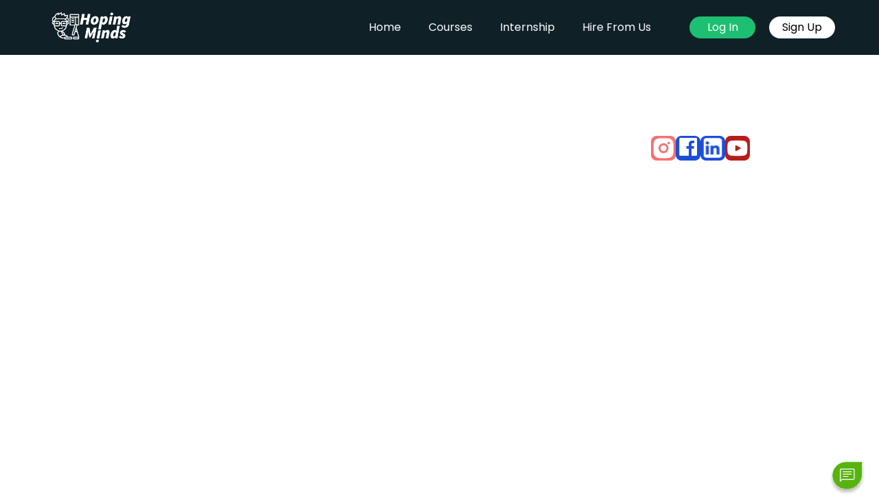

--- FILE ---
content_type: text/css
request_url: https://hopingminds.com/static/css/main.4fd6ed3c.css
body_size: 40154
content:
@import url(https://fonts.googleapis.com/css2?family=Montserrat:ital,wght@0,100..900;1,100..900&family=Outfit:wght@100..900&family=Roboto:ital,wght@0,100;0,300;0,400;0,500;0,700;0,900;1,100;1,300;1,400;1,500;1,700;1,900&display=swap);@import url(https://fonts.googleapis.com/css2?family=Jost:ital,wght@0,100..900;1,100..900&family=Montserrat:ital,wght@0,100..900;1,100..900&family=Outfit:wght@100..900&family=Roboto:ital,wght@0,100;0,300;0,400;0,500;0,700;0,900;1,100;1,300;1,400;1,500;1,700;1,900&display=swap);@import url(https://fonts.googleapis.com/css2?family=Inter:wght@100..900&family=Jost:ital,wght@0,100..900;1,100..900&family=Montserrat:ital,wght@0,100..900;1,100..900&family=Outfit:wght@100..900&family=Roboto:ital,wght@0,100;0,300;0,400;0,500;0,700;0,900;1,100;1,300;1,400;1,500;1,700;1,900&display=swap);@import url(https://fonts.googleapis.com/css2?family=DM+Sans:ital,opsz,wght@0,9..40,100..1000;1,9..40,100..1000&family=Inter:wght@100..900&family=Jost:ital,wght@0,100..900;1,100..900&family=Montserrat:ital,wght@0,100..900;1,100..900&family=Outfit:wght@100..900&family=Roboto:ital,wght@0,100;0,300;0,400;0,500;0,700;0,900;1,100;1,300;1,400;1,500;1,700;1,900&display=swap);@import url(https://fonts.googleapis.com/css2?family=Poppins:wght@400;500;600&display=swap);
/*
! tailwindcss v3.4.1 | MIT License | https://tailwindcss.com
*/*,:after,:before{border:0 solid #e5e7eb;box-sizing:border-box}:after,:before{--tw-content:""}:host,html{-webkit-text-size-adjust:100%;font-feature-settings:normal;-webkit-tap-highlight-color:transparent;font-family:ui-sans-serif,system-ui,sans-serif,Apple Color Emoji,Segoe UI Emoji,Segoe UI Symbol,Noto Color Emoji;font-variation-settings:normal;line-height:1.5;tab-size:4}body{line-height:inherit;margin:0}hr{border-top-width:1px;color:inherit;height:0}abbr:where([title]){-webkit-text-decoration:underline dotted;text-decoration:underline dotted}h1,h2,h3,h4,h5,h6{font-size:inherit;font-weight:inherit}a{color:inherit;text-decoration:inherit}b,strong{font-weight:bolder}code,kbd,pre,samp{font-feature-settings:normal;font-family:ui-monospace,SFMono-Regular,Menlo,Monaco,Consolas,Liberation Mono,Courier New,monospace;font-size:1em;font-variation-settings:normal}small{font-size:80%}sub,sup{font-size:75%;line-height:0;position:relative;vertical-align:initial}sub{bottom:-.25em}sup{top:-.5em}table{border-collapse:collapse;border-color:inherit;text-indent:0}button,input,optgroup,select,textarea{font-feature-settings:inherit;color:inherit;font-family:inherit;font-size:100%;font-variation-settings:inherit;font-weight:inherit;line-height:inherit;margin:0;padding:0}button,select{text-transform:none}[type=button],[type=reset],[type=submit],button{-webkit-appearance:button;background-color:initial;background-image:none}:-moz-focusring{outline:auto}:-moz-ui-invalid{box-shadow:none}progress{vertical-align:initial}::-webkit-inner-spin-button,::-webkit-outer-spin-button{height:auto}[type=search]{-webkit-appearance:textfield;outline-offset:-2px}::-webkit-search-decoration{-webkit-appearance:none}::-webkit-file-upload-button{-webkit-appearance:button;font:inherit}summary{display:list-item}blockquote,dd,dl,figure,h1,h2,h3,h4,h5,h6,hr,p,pre{margin:0}fieldset{margin:0}fieldset,legend{padding:0}menu,ol,ul{list-style:none;margin:0;padding:0}dialog{padding:0}textarea{resize:vertical}input::placeholder,textarea::placeholder{color:#9ca3af;opacity:1}[role=button],button{cursor:pointer}:disabled{cursor:default}audio,canvas,embed,iframe,img,object,svg,video{display:block;vertical-align:middle}img,video{height:auto;max-width:100%}[hidden]{display:none}.myList li:before{align-items:center;background:#dcdcdc;border:1px solid #000;border-radius:40%;content:counter(list-item);counter-increment:list-item;font-size:0;height:6px;justify-content:center;left:-10px;margin-top:4px;position:absolute;rotate:45deg;width:6px}code,kbd,pre,samp{white-space:break-spaces}html{-webkit-font-smoothing:antialiased;-moz-osx-font-smoothing:grayscale;color:#212529;font-family:Roboto Flex,sans-serif;line-height:1.5;scroll-behavior:smooth}:root{--form-control-color:#639;--form-control-disabled:#f3f2f3}::selection{background-color:#1dbf73;color:#000}::-moz-selection{background-color:#fc0;color:#000}input[type=checkbox]{-webkit-appearance:none;appearance:none;background-color:#fff;border:1px solid #d1d5db;border-radius:.35em;display:grid;font:inherit;height:1.15em;place-content:center;transform:translateY(-.075em);width:1.15em}input[type=checkbox]:before{background-color:CanvasText;-webkit-clip-path:circle(50% at 50% 50%);clip-path:circle(50% at 50% 50%);content:"";height:.65em;transform:scale(0);transform-origin:center;transition:transform .12s ease-in-out;width:.65em}input[type=checkbox]:checked:before{transform:scale(.85);transform-origin:center}input[type=checkbox]:focus{outline:2px solid;outline-offset:max(2px,.15em)}@keyframes details-show{0%{opacity:0;transform:translateY(-.5em);transform:var(--details-translate,translateY(-.5em))}}details[open]>:not(summary){animation:details-show .15s ease-in-out}.settings{-ms-overflow-style:none;scrollbar-width:none}.settings::-webkit-scrollbar{display:none}*,:after,:before{--tw-border-spacing-x:0;--tw-border-spacing-y:0;--tw-translate-x:0;--tw-translate-y:0;--tw-rotate:0;--tw-skew-x:0;--tw-skew-y:0;--tw-scale-x:1;--tw-scale-y:1;--tw-pan-x: ;--tw-pan-y: ;--tw-pinch-zoom: ;--tw-scroll-snap-strictness:proximity;--tw-gradient-from-position: ;--tw-gradient-via-position: ;--tw-gradient-to-position: ;--tw-ordinal: ;--tw-slashed-zero: ;--tw-numeric-figure: ;--tw-numeric-spacing: ;--tw-numeric-fraction: ;--tw-ring-inset: ;--tw-ring-offset-width:0px;--tw-ring-offset-color:#fff;--tw-ring-color:#3b82f680;--tw-ring-offset-shadow:0 0 #0000;--tw-ring-shadow:0 0 #0000;--tw-shadow:0 0 #0000;--tw-shadow-colored:0 0 #0000;--tw-blur: ;--tw-brightness: ;--tw-contrast: ;--tw-grayscale: ;--tw-hue-rotate: ;--tw-invert: ;--tw-saturate: ;--tw-sepia: ;--tw-drop-shadow: ;--tw-backdrop-blur: ;--tw-backdrop-brightness: ;--tw-backdrop-contrast: ;--tw-backdrop-grayscale: ;--tw-backdrop-hue-rotate: ;--tw-backdrop-invert: ;--tw-backdrop-opacity: ;--tw-backdrop-saturate: ;--tw-backdrop-sepia: }::backdrop{--tw-border-spacing-x:0;--tw-border-spacing-y:0;--tw-translate-x:0;--tw-translate-y:0;--tw-rotate:0;--tw-skew-x:0;--tw-skew-y:0;--tw-scale-x:1;--tw-scale-y:1;--tw-pan-x: ;--tw-pan-y: ;--tw-pinch-zoom: ;--tw-scroll-snap-strictness:proximity;--tw-gradient-from-position: ;--tw-gradient-via-position: ;--tw-gradient-to-position: ;--tw-ordinal: ;--tw-slashed-zero: ;--tw-numeric-figure: ;--tw-numeric-spacing: ;--tw-numeric-fraction: ;--tw-ring-inset: ;--tw-ring-offset-width:0px;--tw-ring-offset-color:#fff;--tw-ring-color:#3b82f680;--tw-ring-offset-shadow:0 0 #0000;--tw-ring-shadow:0 0 #0000;--tw-shadow:0 0 #0000;--tw-shadow-colored:0 0 #0000;--tw-blur: ;--tw-brightness: ;--tw-contrast: ;--tw-grayscale: ;--tw-hue-rotate: ;--tw-invert: ;--tw-saturate: ;--tw-sepia: ;--tw-drop-shadow: ;--tw-backdrop-blur: ;--tw-backdrop-brightness: ;--tw-backdrop-contrast: ;--tw-backdrop-grayscale: ;--tw-backdrop-hue-rotate: ;--tw-backdrop-invert: ;--tw-backdrop-opacity: ;--tw-backdrop-saturate: ;--tw-backdrop-sepia: }.container{width:100%}@media (min-width:320px){.container{max-width:320px}}@media (min-width:481px){.container{max-width:481px}}@media (min-width:721px){.container{max-width:721px}}@media (min-width:1025px){.container{max-width:1025px}}@media (min-width:1600px){.container{max-width:1600px}}@media (min-width:2000px){.container{max-width:2000px}}.sr-only{clip:rect(0,0,0,0);border-width:0;height:1px;margin:-1px;overflow:hidden;padding:0;position:absolute;white-space:nowrap;width:1px}.pointer-events-none{pointer-events:none}.visible{visibility:visible}.static{position:static}.fixed{position:fixed}.absolute{position:absolute}.relative{position:relative}.sticky{position:-webkit-sticky;position:sticky}.inset-0{inset:0}.inset-y-0{bottom:0;top:0}.-bottom-10{bottom:-2.5rem}.-bottom-14{bottom:-3.5rem}.-left-10{left:-2.5rem}.-left-\[24px\]{left:-24px}.-left-\[25px\]{left:-25px}.-left-\[29px\]{left:-29px}.-right-0{right:0}.-right-2{right:-.5rem}.-right-5{right:-1.25rem}.-right-\[100\%\]{right:-100%}.-top-3{top:-.75rem}.-top-6{top:-1.5rem}.bottom-0{bottom:0}.bottom-10{bottom:2.5rem}.bottom-14{bottom:3.5rem}.bottom-2{bottom:.5rem}.bottom-20{bottom:5rem}.bottom-3{bottom:.75rem}.bottom-32{bottom:8rem}.bottom-4{bottom:1rem}.bottom-5{bottom:1.25rem}.bottom-52{bottom:13rem}.bottom-\[10px\]{bottom:10px}.bottom-\[12px\]{bottom:12px}.left-0{left:0}.left-1\/2{left:50%}.left-10{left:2.5rem}.left-12{left:3rem}.left-14{left:3.5rem}.left-2{left:.5rem}.left-4{left:1rem}.left-5{left:1.25rem}.left-7{left:1.75rem}.left-\[-1px\]{left:-1px}.left-\[-33\%\]{left:-33%}.left-\[-4rem\]{left:-4rem}.left-\[0\%\]{left:0}.left-\[10\%\]{left:10%}.left-\[14\%\]{left:14%}.left-\[15\%\]{left:15%}.left-\[1rem\]{left:1rem}.left-\[20\%\]{left:20%}.left-\[21\%\]{left:21%}.left-\[22\%\]{left:22%}.left-\[25\%\]{left:25%}.left-\[30\%\]{left:30%}.left-\[37\%\]{left:37%}.left-\[39\%\]{left:39%}.left-\[40px\]{left:40px}.left-\[50\%\]{left:50%}.left-\[59\%\]{left:59%}.left-\[6\%\]{left:6%}.left-\[60\%\]{left:60%}.left-\[7\%\]{left:7%}.right-0{right:0}.right-1{right:.25rem}.right-1\/2{right:50%}.right-10{right:2.5rem}.right-16{right:4rem}.right-2{right:.5rem}.right-32{right:8rem}.right-4{right:1rem}.right-5{right:1.25rem}.right-\[-16px\]{right:-16px}.right-\[-25\%\]{right:-25%}.right-\[-40\%\]{right:-40%}.right-\[-4rem\]{right:-4rem}.right-\[-5\%\]{right:-5%}.right-\[0\%\],.right-\[0px\]{right:0}.right-\[15px\]{right:15px}.right-\[160px\]{right:160px}.right-\[1rem\]{right:1rem}.right-\[25\%\]{right:25%}.right-\[30\%\]{right:30%}.top-0{top:0}.top-1{top:.25rem}.top-1\/2{top:50%}.top-1\/3{top:33.333333%}.top-10{top:2.5rem}.top-12{top:3rem}.top-14{top:3.5rem}.top-16{top:4rem}.top-2{top:.5rem}.top-20{top:5rem}.top-28{top:7rem}.top-3{top:.75rem}.top-4{top:1rem}.top-40{top:10rem}.top-5{top:1.25rem}.top-60{top:15rem}.top-8{top:2rem}.top-\[-12\%\]{top:-12%}.top-\[-13\%\]{top:-13%}.top-\[-24px\]{top:-24px}.top-\[-3\.5rem\]{top:-3.5rem}.top-\[10\%\]{top:10%}.top-\[115\%\]{top:115%}.top-\[15\%\]{top:15%}.top-\[15vh\]{top:15vh}.top-\[20\%\]{top:20%}.top-\[25\%\]{top:25%}.top-\[27\%\]{top:27%}.top-\[30\%\]{top:30%}.top-\[36\%\]{top:36%}.top-\[40\%\]{top:40%}.top-\[42\%\]{top:42%}.top-\[43\%\]{top:43%}.top-\[45\%\]{top:45%}.top-\[5\%\]{top:5%}.top-\[50\%\]{top:50%}.top-\[60\%\]{top:60%}.top-\[64\%\]{top:64%}.top-\[65\%\]{top:65%}.top-\[70\%\]{top:70%}.top-\[75\%\]{top:75%}.top-\[7px\]{top:7px}.top-\[84\%\]{top:84%}.top-\[85\%\]{top:85%}.-z-10{z-index:-10}.-z-50{z-index:-50}.z-0{z-index:0}.z-10{z-index:10}.z-20{z-index:20}.z-30{z-index:30}.z-40{z-index:40}.z-50{z-index:50}.z-\[-2\]{z-index:-2}.z-\[999999769\]{z-index:999999769}.z-\[99999999788\]{z-index:99999999788}.z-\[999999999999999\]{z-index:999999999999999}.z-\[999999999\]{z-index:999999999}.z-\[99999\]{z-index:99999}.z-\[9999\]{z-index:9999}.z-\[999\]{z-index:999}.z-\[99\]{z-index:99}.z-\[9\]{z-index:9}.float-left{float:left}.m-0{margin:0}.m-1{margin:.25rem}.-mx-4{margin-left:-1rem;margin-right:-1rem}.mx-14{margin-left:3.5rem;margin-right:3.5rem}.mx-16{margin-left:4rem;margin-right:4rem}.mx-2{margin-left:.5rem;margin-right:.5rem}.mx-3{margin-left:.75rem;margin-right:.75rem}.mx-4{margin-left:1rem;margin-right:1rem}.mx-\[10\%\]{margin-left:10%;margin-right:10%}.mx-\[1vw\]{margin-left:1vw;margin-right:1vw}.mx-\[20\%\]{margin-left:20%;margin-right:20%}.mx-\[2rem\]{margin-left:2rem;margin-right:2rem}.mx-\[5\%\]{margin-left:5%;margin-right:5%}.mx-\[5rem\]{margin-left:5rem;margin-right:5rem}.mx-auto{margin-left:auto;margin-right:auto}.my-0{margin-bottom:0;margin-top:0}.my-1{margin-bottom:.25rem;margin-top:.25rem}.my-10{margin-bottom:2.5rem;margin-top:2.5rem}.my-12{margin-bottom:3rem;margin-top:3rem}.my-14{margin-bottom:3.5rem;margin-top:3.5rem}.my-16{margin-bottom:4rem;margin-top:4rem}.my-2{margin-bottom:.5rem;margin-top:.5rem}.my-20{margin-bottom:5rem;margin-top:5rem}.my-36{margin-bottom:9rem;margin-top:9rem}.my-4{margin-bottom:1rem;margin-top:1rem}.my-5{margin-bottom:1.25rem;margin-top:1.25rem}.my-6{margin-bottom:1.5rem;margin-top:1.5rem}.my-7{margin-bottom:1.75rem;margin-top:1.75rem}.my-\[0\.5vw\]{margin-bottom:.5vw;margin-top:.5vw}.my-\[10rem\]{margin-bottom:10rem;margin-top:10rem}.my-\[2\%\]{margin-bottom:2%;margin-top:2%}.my-\[3\%\]{margin-bottom:3%;margin-top:3%}.my-\[4\%\]{margin-bottom:4%;margin-top:4%}.my-\[5\%\]{margin-bottom:5%;margin-top:5%}.my-\[5vh\]{margin-bottom:5vh;margin-top:5vh}.my-auto{margin-bottom:auto;margin-top:auto}.-mb-5{margin-bottom:-1.25rem}.mb-1{margin-bottom:.25rem}.mb-10{margin-bottom:2.5rem}.mb-12{margin-bottom:3rem}.mb-14{margin-bottom:3.5rem}.mb-16{margin-bottom:4rem}.mb-2{margin-bottom:.5rem}.mb-20{margin-bottom:5rem}.mb-24{margin-bottom:6rem}.mb-3{margin-bottom:.75rem}.mb-4{margin-bottom:1rem}.mb-5{margin-bottom:1.25rem}.mb-6{margin-bottom:1.5rem}.mb-8{margin-bottom:2rem}.mb-\[4\%\]{margin-bottom:4%}.mb-\[4vh\]{margin-bottom:4vh}.mb-\[5rem\]{margin-bottom:5rem}.ml-1{margin-left:.25rem}.ml-2{margin-left:.5rem}.ml-3{margin-left:.75rem}.ml-4{margin-left:1rem}.ml-5{margin-left:1.25rem}.ml-6{margin-left:1.5rem}.ml-\[20\%\]{margin-left:20%}.ml-auto{margin-left:auto}.mr-1{margin-right:.25rem}.mr-10{margin-right:2.5rem}.mr-12{margin-right:3rem}.mr-2{margin-right:.5rem}.mr-3{margin-right:.75rem}.mr-4{margin-right:1rem}.mr-5{margin-right:1.25rem}.mr-6{margin-right:1.5rem}.mr-8{margin-right:2rem}.mr-\[0\.1vw\]{margin-right:.1vw}.ms-auto{-webkit-margin-start:auto;margin-inline-start:auto}.mt-0{margin-top:0}.mt-1{margin-top:.25rem}.mt-10{margin-top:2.5rem}.mt-12{margin-top:3rem}.mt-14{margin-top:3.5rem}.mt-16{margin-top:4rem}.mt-2{margin-top:.5rem}.mt-20{margin-top:5rem}.mt-24{margin-top:6rem}.mt-3{margin-top:.75rem}.mt-4{margin-top:1rem}.mt-5{margin-top:1.25rem}.mt-6{margin-top:1.5rem}.mt-60{margin-top:15rem}.mt-8{margin-top:2rem}.mt-\[0\.2rem\]{margin-top:.2rem}.mt-\[0\.8vw\]{margin-top:.8vw}.mt-\[0\.9vw\]{margin-top:.9vw}.mt-\[1\.6vw\]{margin-top:1.6vw}.mt-\[10vh\]{margin-top:10vh}.mt-\[15vh\]{margin-top:15vh}.mt-\[1vw\]{margin-top:1vw}.mt-\[20px\]{margin-top:20px}.mt-\[3\%\]{margin-top:3%}.mt-\[3px\]{margin-top:3px}.mt-\[3rem\]{margin-top:3rem}.mt-\[5\%\]{margin-top:5%}.mt-\[5px\]{margin-top:5px}.mt-\[5vh\]{margin-top:5vh}.line-clamp-1{-webkit-line-clamp:1}.line-clamp-1,.line-clamp-2{-webkit-box-orient:vertical;display:-webkit-box;overflow:hidden}.line-clamp-2{-webkit-line-clamp:2}.line-clamp-3{-webkit-box-orient:vertical;-webkit-line-clamp:3;display:-webkit-box;overflow:hidden}.block{display:block}.inline-block{display:inline-block}.inline{display:inline}.flex{display:flex}.inline-flex{display:inline-flex}.table{display:table}.grid{display:grid}.hidden{display:none}.aspect-\[16\/10\]{aspect-ratio:16/10}.aspect-\[3\.9\/5\]{aspect-ratio:3.9/5}.aspect-auto{aspect-ratio:auto}.aspect-square{aspect-ratio:1/1}.aspect-video{aspect-ratio:16/9}.h-0{height:0}.h-1{height:.25rem}.h-10{height:2.5rem}.h-11{height:2.75rem}.h-12{height:3rem}.h-14{height:3.5rem}.h-16{height:4rem}.h-2{height:.5rem}.h-20{height:5rem}.h-24{height:6rem}.h-28{height:7rem}.h-3{height:.75rem}.h-32{height:8rem}.h-36{height:9rem}.h-4{height:1rem}.h-5{height:1.25rem}.h-52{height:13rem}.h-6{height:1.5rem}.h-7{height:1.75rem}.h-8{height:2rem}.h-80{height:20rem}.h-9{height:2.25rem}.h-96{height:24rem}.h-\[100\%\]{height:100%}.h-\[1000px\]{height:1000px}.h-\[100px\]{height:100px}.h-\[100vh\]{height:100vh}.h-\[10rem\]{height:10rem}.h-\[10vh\]{height:10vh}.h-\[110px\]{height:110px}.h-\[110vh\]{height:110vh}.h-\[120px\]{height:120px}.h-\[12rem\]{height:12rem}.h-\[14vh\]{height:14vh}.h-\[150px\]{height:150px}.h-\[15px\]{height:15px}.h-\[15rem\]{height:15rem}.h-\[15vh\]{height:15vh}.h-\[15vw\]{height:15vw}.h-\[160px\]{height:160px}.h-\[168px\]{height:168px}.h-\[16px\]{height:16px}.h-\[16vh\]{height:16vh}.h-\[170px\]{height:170px}.h-\[180px\]{height:180px}.h-\[19px\]{height:19px}.h-\[1vh\]{height:1vh}.h-\[200px\]{height:200px}.h-\[20px\]{height:20px}.h-\[20vh\]{height:20vh}.h-\[210px\]{height:210px}.h-\[22px\]{height:22px}.h-\[230px\]{height:230px}.h-\[250px\]{height:250px}.h-\[25px\]{height:25px}.h-\[25vh\]{height:25vh}.h-\[260px\]{height:260px}.h-\[26px\]{height:26px}.h-\[280px\]{height:280px}.h-\[28vh\]{height:28vh}.h-\[290px\]{height:290px}.h-\[3\.75rem\]{height:3.75rem}.h-\[300px\]{height:300px}.h-\[30px\]{height:30px}.h-\[30vh\]{height:30vh}.h-\[32px\]{height:32px}.h-\[350px\]{height:350px}.h-\[35px\]{height:35px}.h-\[35vh\]{height:35vh}.h-\[366px\]{height:366px}.h-\[36px\]{height:36px}.h-\[37\.2vw\]{height:37.2vw}.h-\[380px\]{height:380px}.h-\[40\%\]{height:40%}.h-\[400px\]{height:400px}.h-\[40px\]{height:40px}.h-\[44px\]{height:44px}.h-\[45\%\]{height:45%}.h-\[45px\]{height:45px}.h-\[45vh\]{height:45vh}.h-\[475px\]{height:475px}.h-\[50\%\]{height:50%}.h-\[500px\]{height:500px}.h-\[50px\]{height:50px}.h-\[50vh\]{height:50vh}.h-\[520px\]{height:520px}.h-\[54vh\]{height:54vh}.h-\[55\%\]{height:55%}.h-\[5vh\]{height:5vh}.h-\[60\%\]{height:60%}.h-\[600px\]{height:600px}.h-\[60px\]{height:60px}.h-\[60vh\]{height:60vh}.h-\[6px\]{height:6px}.h-\[6vh\]{height:6vh}.h-\[70\%\]{height:70%}.h-\[70vh\]{height:70vh}.h-\[72px\]{height:72px}.h-\[75\%\]{height:75%}.h-\[75vh\]{height:75vh}.h-\[76vh\]{height:76vh}.h-\[77vh\]{height:77vh}.h-\[80\%\]{height:80%}.h-\[80px\]{height:80px}.h-\[80vh\]{height:80vh}.h-\[85\%\]{height:85%}.h-\[85vh\]{height:85vh}.h-\[90px\]{height:90px}.h-\[90vh\]{height:90vh}.h-\[93\%\]{height:93%}.h-\[95vh\]{height:95vh}.h-auto{height:auto}.h-fit{height:-webkit-fit-content;height:-moz-fit-content;height:fit-content}.h-full{height:100%}.h-max{height:-webkit-max-content;height:max-content}.h-screen{height:100vh}.max-h-\[100px\]{max-height:100px}.max-h-\[105vh\]{max-height:105vh}.max-h-\[14rem\]{max-height:14rem}.max-h-\[200px\]{max-height:200px}.max-h-\[470px\]{max-height:470px}.max-h-\[50vh\]{max-height:50vh}.max-h-\[60vh\]{max-height:60vh}.max-h-\[65vh\]{max-height:65vh}.max-h-\[70vh\]{max-height:70vh}.max-h-\[78vh\]{max-height:78vh}.max-h-\[80vh\]{max-height:80vh}.max-h-\[calc\(100vh-180px\)\]{max-height:calc(100vh - 180px)}.max-h-\[calc\(80vh-200px\)\]{max-height:calc(80vh - 200px)}.max-h-full{max-height:100%}.min-h-0{min-height:0}.min-h-12{min-height:3rem}.min-h-\[0px\]{min-height:0}.min-h-\[100vh\]{min-height:100vh}.min-h-\[140px\]{min-height:140px}.min-h-\[30\%\]{min-height:30%}.min-h-\[30vh\]{min-height:30vh}.min-h-\[33vh\]{min-height:33vh}.min-h-\[37\%\]{min-height:37%}.min-h-\[40vh\]{min-height:40vh}.min-h-\[425px\]{min-height:425px}.min-h-\[540px\]{min-height:540px}.min-h-\[70vh\]{min-height:70vh}.min-h-\[840px\]{min-height:840px}.min-h-full{min-height:100%}.min-h-screen{min-height:100vh}.w-0{width:0}.w-1{width:.25rem}.w-1\/2{width:50%}.w-1\/3{width:33.333333%}.w-10{width:2.5rem}.w-10\/12{width:83.333333%}.w-11{width:2.75rem}.w-12{width:3rem}.w-14{width:3.5rem}.w-16{width:4rem}.w-2{width:.5rem}.w-2\/4{width:50%}.w-20{width:5rem}.w-24{width:6rem}.w-28{width:7rem}.w-3{width:.75rem}.w-3\/4{width:75%}.w-32{width:8rem}.w-36{width:9rem}.w-4{width:1rem}.w-4\/5{width:80%}.w-40{width:10rem}.w-44{width:11rem}.w-5{width:1.25rem}.w-56{width:14rem}.w-6{width:1.5rem}.w-7{width:1.75rem}.w-72{width:18rem}.w-8{width:2rem}.w-9{width:2.25rem}.w-9\/12{width:75%}.w-96{width:24rem}.w-\[1\.1vw\]{width:1.1vw}.w-\[1\.2vw\]{width:1.2vw}.w-\[1\.3vw\]{width:1.3vw}.w-\[1\.4vw\]{width:1.4vw}.w-\[1\.6vw\]{width:1.6vw}.w-\[100\%\]{width:100%}.w-\[100vw\]{width:100vw}.w-\[105px\]{width:105px}.w-\[110px\]{width:110px}.w-\[120px\]{width:120px}.w-\[12px\]{width:12px}.w-\[12vw\]{width:12vw}.w-\[140px\]{width:140px}.w-\[15\%\]{width:15%}.w-\[150px\]{width:150px}.w-\[15px\]{width:15px}.w-\[15vw\]{width:15vw}.w-\[160px\]{width:160px}.w-\[165px\]{width:165px}.w-\[168px\]{width:168px}.w-\[16px\]{width:16px}.w-\[16vw\]{width:16vw}.w-\[17\%\]{width:17%}.w-\[180px\]{width:180px}.w-\[19px\]{width:19px}.w-\[20\%\]{width:20%}.w-\[200px\]{width:200px}.w-\[20px\]{width:20px}.w-\[20rem\]{width:20rem}.w-\[20vw\]{width:20vw}.w-\[24px\]{width:24px}.w-\[25\%\]{width:25%}.w-\[25px\]{width:25px}.w-\[25vw\]{width:25vw}.w-\[26\%\]{width:26%}.w-\[260px\]{width:260px}.w-\[28\%\]{width:28%}.w-\[28px\]{width:28px}.w-\[2px\]{width:2px}.w-\[2vw\]{width:2vw}.w-\[30\%\]{width:30%}.w-\[300px\]{width:300px}.w-\[30px\]{width:30px}.w-\[310px\]{width:310px}.w-\[32\%\]{width:32%}.w-\[32px\]{width:32px}.w-\[33\%\]{width:33%}.w-\[35\%\]{width:35%}.w-\[350px\]{width:350px}.w-\[35px\]{width:35px}.w-\[36px\]{width:36px}.w-\[37\%\]{width:37%}.w-\[40\%\]{width:40%}.w-\[400px\]{width:400px}.w-\[40px\]{width:40px}.w-\[43\%\]{width:43%}.w-\[45\%\]{width:45%}.w-\[450px\]{width:450px}.w-\[45vw\]{width:45vw}.w-\[4px\]{width:4px}.w-\[4vw\]{width:4vw}.w-\[5\%\]{width:5%}.w-\[50\%\]{width:50%}.w-\[500px\]{width:500px}.w-\[50px\]{width:50px}.w-\[55\%\]{width:55%}.w-\[58\%\]{width:58%}.w-\[6\%\]{width:6%}.w-\[60\%\]{width:60%}.w-\[60px\]{width:60px}.w-\[60vw\]{width:60vw}.w-\[63\%\]{width:63%}.w-\[65\%\]{width:65%}.w-\[68\%\]{width:68%}.w-\[69\%\]{width:69%}.w-\[7\%\]{width:7%}.w-\[70\%\]{width:70%}.w-\[70px\]{width:70px}.w-\[72px\]{width:72px}.w-\[73\%\]{width:73%}.w-\[75\%\]{width:75%}.w-\[75px\]{width:75px}.w-\[80\%\]{width:80%}.w-\[80px\]{width:80px}.w-\[83\%\]{width:83%}.w-\[85\%\]{width:85%}.w-\[88\%\]{width:88%}.w-\[8rem\]{width:8rem}.w-\[90\%\]{width:90%}.w-\[90px\]{width:90px}.w-\[95\%\]{width:95%}.w-\[95px\]{width:95px}.w-\[95vw\]{width:95vw}.w-\[97\%\]{width:97%}.w-\[98\%\]{width:98%}.w-\[full\]{width:full}.w-auto{width:auto}.w-fit{width:-webkit-fit-content;width:-moz-fit-content;width:fit-content}.w-full{width:100%}.w-max{width:-webkit-max-content;width:max-content}.min-w-full{min-width:100%}.max-w-2xl{max-width:42rem}.max-w-3xl{max-width:48rem}.max-w-4xl{max-width:56rem}.max-w-5xl{max-width:64rem}.max-w-7xl{max-width:80rem}.max-w-\[15vw\]{max-width:15vw}.max-w-\[32rem\]{max-width:32rem}.max-w-\[50rem\]{max-width:50rem}.max-w-\[600px\]{max-width:600px}.max-w-\[80\%\]{max-width:80%}.max-w-\[80vw\]{max-width:80vw}.max-w-\[90\%\]{max-width:90%}.max-w-\[90vw\]{max-width:90vw}.max-w-full{max-width:100%}.max-w-lg{max-width:32rem}.max-w-md{max-width:28rem}.max-w-sm{max-width:24rem}.max-w-xs{max-width:20rem}.flex-1{flex:1 1}.flex-shrink-0{flex-shrink:0}.flex-grow,.grow{flex-grow:1}.-translate-x-0{--tw-translate-x:-0px}.-translate-x-0,.-translate-x-1\/2{transform:translate(var(--tw-translate-x),var(--tw-translate-y)) rotate(var(--tw-rotate)) skewX(var(--tw-skew-x)) skewY(var(--tw-skew-y)) scaleX(var(--tw-scale-x)) scaleY(var(--tw-scale-y))}.-translate-x-1\/2{--tw-translate-x:-50%}.-translate-x-20{--tw-translate-x:-5rem}.-translate-x-20,.-translate-x-28{transform:translate(var(--tw-translate-x),var(--tw-translate-y)) rotate(var(--tw-rotate)) skewX(var(--tw-skew-x)) skewY(var(--tw-skew-y)) scaleX(var(--tw-scale-x)) scaleY(var(--tw-scale-y))}.-translate-x-28{--tw-translate-x:-7rem}.-translate-x-\[50\%\]{--tw-translate-x:-50%}.-translate-x-\[50\%\],.-translate-y-1\/2{transform:translate(var(--tw-translate-x),var(--tw-translate-y)) rotate(var(--tw-rotate)) skewX(var(--tw-skew-x)) skewY(var(--tw-skew-y)) scaleX(var(--tw-scale-x)) scaleY(var(--tw-scale-y))}.-translate-y-1\/2{--tw-translate-y:-50%}.-translate-y-\[20rem\]{--tw-translate-y:-20rem}.-translate-y-\[20rem\],.-translate-y-\[65\%\]{transform:translate(var(--tw-translate-x),var(--tw-translate-y)) rotate(var(--tw-rotate)) skewX(var(--tw-skew-x)) skewY(var(--tw-skew-y)) scaleX(var(--tw-scale-x)) scaleY(var(--tw-scale-y))}.-translate-y-\[65\%\]{--tw-translate-y:-65%}.translate-x-0{--tw-translate-x:0px}.translate-x-0,.translate-x-1\/2{transform:translate(var(--tw-translate-x),var(--tw-translate-y)) rotate(var(--tw-rotate)) skewX(var(--tw-skew-x)) skewY(var(--tw-skew-y)) scaleX(var(--tw-scale-x)) scaleY(var(--tw-scale-y))}.translate-x-1\/2{--tw-translate-x:50%}.translate-x-32{--tw-translate-x:8rem}.translate-x-32,.translate-x-\[-100\%\]{transform:translate(var(--tw-translate-x),var(--tw-translate-y)) rotate(var(--tw-rotate)) skewX(var(--tw-skew-x)) skewY(var(--tw-skew-y)) scaleX(var(--tw-scale-x)) scaleY(var(--tw-scale-y))}.translate-x-\[-100\%\]{--tw-translate-x:-100%}.translate-x-\[-15\%\]{--tw-translate-x:-15%}.translate-x-\[-15\%\],.translate-x-\[-50\%\]{transform:translate(var(--tw-translate-x),var(--tw-translate-y)) rotate(var(--tw-rotate)) skewX(var(--tw-skew-x)) skewY(var(--tw-skew-y)) scaleX(var(--tw-scale-x)) scaleY(var(--tw-scale-y))}.translate-x-\[-50\%\]{--tw-translate-x:-50%}.translate-x-\[100\%\],.translate-x-full{--tw-translate-x:100%}.rotate-0,.translate-x-\[100\%\],.translate-x-full{transform:translate(var(--tw-translate-x),var(--tw-translate-y)) rotate(var(--tw-rotate)) skewX(var(--tw-skew-x)) skewY(var(--tw-skew-y)) scaleX(var(--tw-scale-x)) scaleY(var(--tw-scale-y))}.rotate-0{--tw-rotate:0deg}.rotate-180{--tw-rotate:180deg}.rotate-180,.rotate-45{transform:translate(var(--tw-translate-x),var(--tw-translate-y)) rotate(var(--tw-rotate)) skewX(var(--tw-skew-x)) skewY(var(--tw-skew-y)) scaleX(var(--tw-scale-x)) scaleY(var(--tw-scale-y))}.rotate-45{--tw-rotate:45deg}.rotate-\[357deg\]{--tw-rotate:357deg}.rotate-\[357deg\],.scale-100{transform:translate(var(--tw-translate-x),var(--tw-translate-y)) rotate(var(--tw-rotate)) skewX(var(--tw-skew-x)) skewY(var(--tw-skew-y)) scaleX(var(--tw-scale-x)) scaleY(var(--tw-scale-y))}.scale-100{--tw-scale-x:1;--tw-scale-y:1}.scale-110{--tw-scale-x:1.1;--tw-scale-y:1.1}.scale-110,.scale-50{transform:translate(var(--tw-translate-x),var(--tw-translate-y)) rotate(var(--tw-rotate)) skewX(var(--tw-skew-x)) skewY(var(--tw-skew-y)) scaleX(var(--tw-scale-x)) scaleY(var(--tw-scale-y))}.scale-50{--tw-scale-x:.5;--tw-scale-y:.5}.transform{transform:translate(var(--tw-translate-x),var(--tw-translate-y)) rotate(var(--tw-rotate)) skewX(var(--tw-skew-x)) skewY(var(--tw-skew-y)) scaleX(var(--tw-scale-x)) scaleY(var(--tw-scale-y))}@keyframes float-fast{0%{transform:translateY(0)}50%{transform:translateY(20px)}to{transform:translateY(0)}}.animate-float-fast{animation:float-fast 8s ease-in-out infinite}@keyframes float-slow{0%{transform:translateY(-10px)}50%{transform:translateY(10px)}to{transform:translateY(-10px)}}.animate-float-slow{animation:float-slow 6s ease-in-out infinite}@keyframes float-slow-alter{0%{transform:translateY(10px)}50%{transform:translateY(0)}to{transform:translateY(10px)}}.animate-float-slow-alter{animation:float-slow-alter 6s ease-in-out infinite}.animate-ping{animation:ping 1s cubic-bezier(0,0,.2,1) infinite}@keyframes ping-custom{0%,to{opacity:1;transform:scale(1)}50%{opacity:.6;transform:scale(1.6)}}.animate-ping-custom{animation:ping-custom 1.5s ease-in-out infinite}@keyframes ping{75%,to{opacity:0;transform:scale(2)}}.animate-ping-slow{animation:ping 2s cubic-bezier(0,0,.2,1) infinite}@keyframes spin{to{transform:rotate(1turn)}}.animate-spin{animation:spin 1s linear infinite}.cursor-default{cursor:default}.cursor-not-allowed{cursor:not-allowed}.cursor-pointer{cursor:pointer}.cursor-text{cursor:text}.select-none{-webkit-user-select:none;user-select:none}.resize-none{resize:none}.resize{resize:both}.scroll-m-0{scroll-margin:0}.list-inside{list-style-position:inside}.list-decimal{list-style-type:decimal}.list-disc{list-style-type:disc}.list-none{list-style-type:none}.appearance-none{-webkit-appearance:none;appearance:none}.grid-cols-1{grid-template-columns:repeat(1,minmax(0,1fr))}.grid-cols-2{grid-template-columns:repeat(2,minmax(0,1fr))}.grid-cols-3{grid-template-columns:repeat(3,minmax(0,1fr))}.grid-cols-4{grid-template-columns:repeat(4,minmax(0,1fr))}.grid-cols-5{grid-template-columns:repeat(5,minmax(0,1fr))}.grid-cols-8{grid-template-columns:repeat(8,minmax(0,1fr))}.grid-cols-\[0\.6fr\2c 0\.6fr\2c 1fr\2c 0\.5fr\]{grid-template-columns:.6fr .6fr 1fr .5fr}.grid-cols-\[1\.2fr\2c 0\.9fr\2c 1fr\2c 1\.5fr\2c 1fr\2c 0\.5fr\]{grid-template-columns:1.2fr .9fr 1fr 1.5fr 1fr .5fr}.grid-cols-\[1\.2fr\2c 0\.9fr\2c 1fr\2c 1\.5fr\2c 1fr\2c 0\.8fr\]{grid-template-columns:1.2fr .9fr 1fr 1.5fr 1fr .8fr}.grid-cols-\[1\.5fr\2c 1fr\]{grid-template-columns:1.5fr 1fr}.grid-cols-\[1fr\2c 1\.5fr\2c 3fr\2c 2fr\2c 2fr\2c 1fr\]{grid-template-columns:1fr 1.5fr 3fr 2fr 2fr 1fr}.grid-cols-\[1fr\2c 1\.8fr\2c 3\.3fr\2c 2fr\2c 1fr\]{grid-template-columns:1fr 1.8fr 3.3fr 2fr 1fr}.grid-cols-\[1fr\2c 1fr\2c 1fr\2c 1fr\2c 1\.2fr\]{grid-template-columns:1fr 1fr 1fr 1fr 1.2fr}.grid-cols-\[1fr\2c 1fr\2c 1fr\2c 1fr\]{grid-template-columns:1fr 1fr 1fr 1fr}.grid-cols-\[1fr\2c 2fr\2c 1fr\]{grid-template-columns:1fr 2fr 1fr}.grid-cols-\[1fr\2c 2fr\]{grid-template-columns:1fr 2fr}.grid-cols-\[1fr_6\.2fr\]{grid-template-columns:1fr 6.2fr}.grid-cols-\[2fr\2c 1fr\2c 1fr\2c 1fr\]{grid-template-columns:2fr 1fr 1fr 1fr}.grid-cols-\[30\%\2c 70\%\]{grid-template-columns:30% 70%}.grid-cols-\[3fr\2c 1fr\2c 2fr\]{grid-template-columns:3fr 1fr 2fr}.flex-row{flex-direction:row}.flex-row-reverse{flex-direction:row-reverse}.flex-col{flex-direction:column}.flex-col-reverse{flex-direction:column-reverse}.flex-wrap{flex-wrap:wrap}.flex-nowrap{flex-wrap:nowrap}.place-content-center{place-content:center}.place-content-start{place-content:start}.place-items-center{place-items:center}.items-start{align-items:flex-start}.items-end{align-items:flex-end}.items-center{align-items:center}.justify-start{justify-content:flex-start}.justify-end{justify-content:flex-end}.justify-center{justify-content:center}.justify-between{justify-content:space-between}.justify-around{justify-content:space-around}.justify-evenly{justify-content:space-evenly}.justify-items-center{justify-items:center}.gap-0{gap:0}.gap-1{gap:.25rem}.gap-10{gap:2.5rem}.gap-12{gap:3rem}.gap-14{gap:3.5rem}.gap-16{gap:4rem}.gap-2{gap:.5rem}.gap-20{gap:5rem}.gap-3{gap:.75rem}.gap-36{gap:9rem}.gap-4{gap:1rem}.gap-5{gap:1.25rem}.gap-6{gap:1.5rem}.gap-7{gap:1.75rem}.gap-8{gap:2rem}.gap-9{gap:2.25rem}.gap-\[1px\]{gap:1px}.gap-\[1rem\]{gap:1rem}.gap-\[25\%\]{gap:25%}.gap-\[2rem\]{gap:2rem}.gap-\[40px\]{gap:40px}.gap-x-1{column-gap:.25rem}.gap-x-10{column-gap:2.5rem}.gap-x-2{column-gap:.5rem}.gap-x-4{column-gap:1rem}.gap-x-40{column-gap:10rem}.gap-x-6{column-gap:1.5rem}.gap-y-10{row-gap:2.5rem}.gap-y-3{row-gap:.75rem}.gap-y-4{row-gap:1rem}.gap-y-5{row-gap:1.25rem}.gap-y-6{row-gap:1.5rem}.gap-y-7{row-gap:1.75rem}.gap-y-8{row-gap:2rem}.gap-y-\[40px\]{row-gap:40px}.gap-y-\[5px\]{row-gap:5px}.space-x-1>:not([hidden])~:not([hidden]){--tw-space-x-reverse:0;margin-left:calc(.25rem*(1 - var(--tw-space-x-reverse)));margin-right:calc(.25rem*var(--tw-space-x-reverse))}.space-x-10>:not([hidden])~:not([hidden]){--tw-space-x-reverse:0;margin-left:calc(2.5rem*(1 - var(--tw-space-x-reverse)));margin-right:calc(2.5rem*var(--tw-space-x-reverse))}.space-x-14>:not([hidden])~:not([hidden]){--tw-space-x-reverse:0;margin-left:calc(3.5rem*(1 - var(--tw-space-x-reverse)));margin-right:calc(3.5rem*var(--tw-space-x-reverse))}.space-x-2>:not([hidden])~:not([hidden]){--tw-space-x-reverse:0;margin-left:calc(.5rem*(1 - var(--tw-space-x-reverse)));margin-right:calc(.5rem*var(--tw-space-x-reverse))}.space-x-28>:not([hidden])~:not([hidden]){--tw-space-x-reverse:0;margin-left:calc(7rem*(1 - var(--tw-space-x-reverse)));margin-right:calc(7rem*var(--tw-space-x-reverse))}.space-x-3>:not([hidden])~:not([hidden]){--tw-space-x-reverse:0;margin-left:calc(.75rem*(1 - var(--tw-space-x-reverse)));margin-right:calc(.75rem*var(--tw-space-x-reverse))}.space-x-36>:not([hidden])~:not([hidden]){--tw-space-x-reverse:0;margin-left:calc(9rem*(1 - var(--tw-space-x-reverse)));margin-right:calc(9rem*var(--tw-space-x-reverse))}.space-x-4>:not([hidden])~:not([hidden]){--tw-space-x-reverse:0;margin-left:calc(1rem*(1 - var(--tw-space-x-reverse)));margin-right:calc(1rem*var(--tw-space-x-reverse))}.space-x-5>:not([hidden])~:not([hidden]){--tw-space-x-reverse:0;margin-left:calc(1.25rem*(1 - var(--tw-space-x-reverse)));margin-right:calc(1.25rem*var(--tw-space-x-reverse))}.space-y-1>:not([hidden])~:not([hidden]){--tw-space-y-reverse:0;margin-bottom:calc(.25rem*var(--tw-space-y-reverse));margin-top:calc(.25rem*(1 - var(--tw-space-y-reverse)))}.space-y-10>:not([hidden])~:not([hidden]){--tw-space-y-reverse:0;margin-bottom:calc(2.5rem*var(--tw-space-y-reverse));margin-top:calc(2.5rem*(1 - var(--tw-space-y-reverse)))}.space-y-2>:not([hidden])~:not([hidden]){--tw-space-y-reverse:0;margin-bottom:calc(.5rem*var(--tw-space-y-reverse));margin-top:calc(.5rem*(1 - var(--tw-space-y-reverse)))}.space-y-3>:not([hidden])~:not([hidden]){--tw-space-y-reverse:0;margin-bottom:calc(.75rem*var(--tw-space-y-reverse));margin-top:calc(.75rem*(1 - var(--tw-space-y-reverse)))}.space-y-4>:not([hidden])~:not([hidden]){--tw-space-y-reverse:0;margin-bottom:calc(1rem*var(--tw-space-y-reverse));margin-top:calc(1rem*(1 - var(--tw-space-y-reverse)))}.space-y-5>:not([hidden])~:not([hidden]){--tw-space-y-reverse:0;margin-bottom:calc(1.25rem*var(--tw-space-y-reverse));margin-top:calc(1.25rem*(1 - var(--tw-space-y-reverse)))}.space-y-6>:not([hidden])~:not([hidden]){--tw-space-y-reverse:0;margin-bottom:calc(1.5rem*var(--tw-space-y-reverse));margin-top:calc(1.5rem*(1 - var(--tw-space-y-reverse)))}.space-y-7>:not([hidden])~:not([hidden]){--tw-space-y-reverse:0;margin-bottom:calc(1.75rem*var(--tw-space-y-reverse));margin-top:calc(1.75rem*(1 - var(--tw-space-y-reverse)))}.space-y-8>:not([hidden])~:not([hidden]){--tw-space-y-reverse:0;margin-bottom:calc(2rem*var(--tw-space-y-reverse));margin-top:calc(2rem*(1 - var(--tw-space-y-reverse)))}.space-y-\[3px\]>:not([hidden])~:not([hidden]){--tw-space-y-reverse:0;margin-bottom:calc(3px*var(--tw-space-y-reverse));margin-top:calc(3px*(1 - var(--tw-space-y-reverse)))}.self-end{align-self:flex-end}.self-center{align-self:center}.justify-self-start{justify-self:start}.justify-self-end{justify-self:end}.overflow-auto{overflow:auto}.overflow-hidden{overflow:hidden}.overflow-scroll{overflow:scroll}.overflow-x-auto{overflow-x:auto}.overflow-y-auto{overflow-y:auto}.overflow-x-visible{overflow-x:visible}.overflow-y-scroll{overflow-y:scroll}.scroll-smooth{scroll-behavior:smooth}.truncate{overflow:hidden;white-space:nowrap}.text-ellipsis,.truncate{text-overflow:ellipsis}.whitespace-nowrap{white-space:nowrap}.text-wrap{text-wrap:wrap}.text-balance{text-wrap:balance}.rounded{border-radius:.25rem}.rounded-2xl{border-radius:1rem}.rounded-3xl{border-radius:1.5rem}.rounded-\[1\.2vw\]{border-radius:1.2vw}.rounded-\[10px\]{border-radius:10px}.rounded-\[12px\]{border-radius:12px}.rounded-\[16px\]{border-radius:16px}.rounded-\[18px\]{border-radius:18px}.rounded-\[30px\]{border-radius:30px}.rounded-\[3rem\]{border-radius:3rem}.rounded-\[4px\]{border-radius:4px}.rounded-\[4rem\]{border-radius:4rem}.rounded-\[50\%\]{border-radius:50%}.rounded-\[50px\]{border-radius:50px}.rounded-full{border-radius:9999px}.rounded-lg{border-radius:.5rem}.rounded-md{border-radius:.375rem}.rounded-sm{border-radius:.125rem}.rounded-xl{border-radius:.75rem}.rounded-b-\[20px\]{border-bottom-left-radius:20px;border-bottom-right-radius:20px}.rounded-b-none{border-bottom-left-radius:0;border-bottom-right-radius:0}.rounded-b-xl{border-bottom-left-radius:.75rem;border-bottom-right-radius:.75rem}.rounded-l-3xl{border-bottom-left-radius:1.5rem;border-top-left-radius:1.5rem}.rounded-l-md{border-bottom-left-radius:.375rem;border-top-left-radius:.375rem}.rounded-l-xl{border-bottom-left-radius:.75rem;border-top-left-radius:.75rem}.rounded-r-2xl{border-bottom-right-radius:1rem;border-top-right-radius:1rem}.rounded-r-md{border-bottom-right-radius:.375rem;border-top-right-radius:.375rem}.rounded-r-none{border-bottom-right-radius:0;border-top-right-radius:0}.rounded-r-xl{border-bottom-right-radius:.75rem;border-top-right-radius:.75rem}.rounded-t{border-top-left-radius:.25rem;border-top-right-radius:.25rem}.rounded-t-2xl{border-top-left-radius:1rem;border-top-right-radius:1rem}.rounded-t-\[20px\]{border-top-left-radius:20px;border-top-right-radius:20px}.rounded-t-\[3\.8rem\]{border-top-left-radius:3.8rem;border-top-right-radius:3.8rem}.rounded-t-lg{border-top-left-radius:.5rem;border-top-right-radius:.5rem}.rounded-t-xl{border-top-left-radius:.75rem;border-top-right-radius:.75rem}.rounded-bl-2xl{border-bottom-left-radius:1rem}.rounded-bl-\[3\.8rem\]{border-bottom-left-radius:3.8rem}.rounded-bl-md{border-bottom-left-radius:.375rem}.rounded-br-\[159px\]{border-bottom-right-radius:159px}.rounded-br-full{border-bottom-right-radius:9999px}.rounded-br-none{border-bottom-right-radius:0}.rounded-tl-2xl{border-top-left-radius:1rem}.rounded-tl-\[159px\]{border-top-left-radius:159px}.rounded-tl-md{border-top-left-radius:.375rem}.border{border-width:1px}.border-2{border-width:2px}.border-4{border-width:4px}.border-\[0\.5px\]{border-width:.5px}.border-\[0\.6px\]{border-width:.6px}.border-\[1\.1px\]{border-width:1.1px}.border-\[1px\]{border-width:1px}.border-\[4px\]{border-width:4px}.border-\[6px\]{border-width:6px}.border-b{border-bottom-width:1px}.border-b-0{border-bottom-width:0}.border-b-2{border-bottom-width:2px}.border-b-4{border-bottom-width:4px}.border-b-\[0px\]{border-bottom-width:0}.border-b-\[1\.5px\]{border-bottom-width:1.5px}.border-b-\[1px\]{border-bottom-width:1px}.border-b-\[2\.4px\]{border-bottom-width:2.4px}.border-b-\[2px\]{border-bottom-width:2px}.border-b-\[4px\]{border-bottom-width:4px}.border-l{border-left-width:1px}.border-l-2{border-left-width:2px}.border-l-4{border-left-width:4px}.border-l-\[1\.5px\]{border-left-width:1.5px}.border-r{border-right-width:1px}.border-r-4{border-right-width:4px}.border-t{border-top-width:1px}.border-t-0{border-top-width:0}.border-t-2{border-top-width:2px}.border-t-4{border-top-width:4px}.border-t-\[2\.4px\]{border-top-width:2.4px}.border-dashed{border-style:dashed}.border-dotted{border-style:dotted}.border-none{border-style:none}.border-\[\#00000050\]{border-color:#00000050}.border-\[\#000000\],.border-\[\#000\]{--tw-border-opacity:1;border-color:rgb(0 0 0/var(--tw-border-opacity))}.border-\[\#1DBF73\]{--tw-border-opacity:1;border-color:rgb(29 191 115/var(--tw-border-opacity))}.border-\[\#1FC074\]{--tw-border-opacity:1;border-color:rgb(31 192 116/var(--tw-border-opacity))}.border-\[\#1dbf73\]{--tw-border-opacity:1;border-color:rgb(29 191 115/var(--tw-border-opacity))}.border-\[\#2C62EE\]{--tw-border-opacity:1;border-color:rgb(44 98 238/var(--tw-border-opacity))}.border-\[\#36AE8F\]{--tw-border-opacity:1;border-color:rgb(54 174 143/var(--tw-border-opacity))}.border-\[\#3C3C3C\]{--tw-border-opacity:1;border-color:rgb(60 60 60/var(--tw-border-opacity))}.border-\[\#3D70F5\]{--tw-border-opacity:1;border-color:rgb(61 112 245/var(--tw-border-opacity))}.border-\[\#6A6A6A\]{--tw-border-opacity:1;border-color:rgb(106 106 106/var(--tw-border-opacity))}.border-\[\#80808080\]{border-color:#80808080}.border-\[\#808080\]{--tw-border-opacity:1;border-color:rgb(128 128 128/var(--tw-border-opacity))}.border-\[\#858181\]{--tw-border-opacity:1;border-color:rgb(133 129 129/var(--tw-border-opacity))}.border-\[\#989898\]{--tw-border-opacity:1;border-color:rgb(152 152 152/var(--tw-border-opacity))}.border-\[\#D0D0D0\]{--tw-border-opacity:1;border-color:rgb(208 208 208/var(--tw-border-opacity))}.border-\[\#D1D5DB\]{--tw-border-opacity:1;border-color:rgb(209 213 219/var(--tw-border-opacity))}.border-\[\#D3D3D3\]{--tw-border-opacity:1;border-color:rgb(211 211 211/var(--tw-border-opacity))}.border-\[\#D4D4D4\]{--tw-border-opacity:1;border-color:rgb(212 212 212/var(--tw-border-opacity))}.border-\[\#D7D7D7\]{--tw-border-opacity:1;border-color:rgb(215 215 215/var(--tw-border-opacity))}.border-\[\#D9D9D9\]{--tw-border-opacity:1;border-color:rgb(217 217 217/var(--tw-border-opacity))}.border-\[\#E1E1E1\]{--tw-border-opacity:1;border-color:rgb(225 225 225/var(--tw-border-opacity))}.border-\[\#E2E2E2\]{--tw-border-opacity:1;border-color:rgb(226 226 226/var(--tw-border-opacity))}.border-\[\#E2FFF1\]{--tw-border-opacity:1;border-color:rgb(226 255 241/var(--tw-border-opacity))}.border-\[\#E4E4E4\]{--tw-border-opacity:1;border-color:rgb(228 228 228/var(--tw-border-opacity))}.border-\[\#E6E6E6\]{--tw-border-opacity:1;border-color:rgb(230 230 230/var(--tw-border-opacity))}.border-\[\#E7E7E7\]{--tw-border-opacity:1;border-color:rgb(231 231 231/var(--tw-border-opacity))}.border-\[\#E9E9E9\]{--tw-border-opacity:1;border-color:rgb(233 233 233/var(--tw-border-opacity))}.border-\[\#EAEAEA\]{--tw-border-opacity:1;border-color:rgb(234 234 234/var(--tw-border-opacity))}.border-\[\#EEEEEE\]{--tw-border-opacity:1;border-color:rgb(238 238 238/var(--tw-border-opacity))}.border-\[\#d9eefc\]{--tw-border-opacity:1;border-color:rgb(217 238 252/var(--tw-border-opacity))}.border-\[black\]{--tw-border-opacity:1;border-color:rgb(0 0 0/var(--tw-border-opacity))}.border-\[rgb\(189\2c 189\2c 209\)\]{--tw-border-opacity:1;border-color:rgb(189 189 209/var(--tw-border-opacity))}.border-black{--tw-border-opacity:1;border-color:rgb(0 0 0/var(--tw-border-opacity))}.border-black\/10{border-color:#0000001a}.border-blue-100{--tw-border-opacity:1;border-color:rgb(219 234 254/var(--tw-border-opacity))}.border-blue-500{--tw-border-opacity:1;border-color:rgb(59 130 246/var(--tw-border-opacity))}.border-gray-100{--tw-border-opacity:1;border-color:rgb(243 244 246/var(--tw-border-opacity))}.border-gray-200{--tw-border-opacity:1;border-color:rgb(229 231 235/var(--tw-border-opacity))}.border-gray-300{--tw-border-opacity:1;border-color:rgb(209 213 219/var(--tw-border-opacity))}.border-gray-400{--tw-border-opacity:1;border-color:rgb(156 163 175/var(--tw-border-opacity))}.border-gray-600{--tw-border-opacity:1;border-color:rgb(75 85 99/var(--tw-border-opacity))}.border-green-400{--tw-border-opacity:1;border-color:rgb(74 222 128/var(--tw-border-opacity))}.border-green-500{--tw-border-opacity:1;border-color:rgb(34 197 94/var(--tw-border-opacity))}.border-green-600{--tw-border-opacity:1;border-color:rgb(22 163 74/var(--tw-border-opacity))}.border-red-500{--tw-border-opacity:1;border-color:rgb(239 68 68/var(--tw-border-opacity))}.border-rose-100{--tw-border-opacity:1;border-color:rgb(255 228 230/var(--tw-border-opacity))}.border-sky-400{--tw-border-opacity:1;border-color:rgb(56 189 248/var(--tw-border-opacity))}.border-sky-600{--tw-border-opacity:1;border-color:rgb(2 132 199/var(--tw-border-opacity))}.border-transparent{border-color:#0000}.border-violet-100{--tw-border-opacity:1;border-color:rgb(237 233 254/var(--tw-border-opacity))}.border-white{--tw-border-opacity:1;border-color:rgb(255 255 255/var(--tw-border-opacity))}.border-b-\[\#D9D9D9\]{--tw-border-opacity:1;border-bottom-color:rgb(217 217 217/var(--tw-border-opacity))}.border-b-transparent{border-bottom-color:#0000}.border-l-white{--tw-border-opacity:1;border-left-color:rgb(255 255 255/var(--tw-border-opacity))}.border-t-green-400{--tw-border-opacity:1;border-top-color:rgb(74 222 128/var(--tw-border-opacity))}.border-t-transparent{border-top-color:#0000}.bg-\[\#00000014\]{background-color:#00000014}.bg-\[\#00000033\]{background-color:#0003}.bg-\[\#000000BF\]{background-color:#000000bf}.bg-\[\#000000CC\]{background-color:#000c}.bg-\[\#000000\]{--tw-bg-opacity:1;background-color:rgb(0 0 0/var(--tw-bg-opacity))}.bg-\[\#081C23\]{--tw-bg-opacity:1;background-color:rgb(8 28 35/var(--tw-bg-opacity))}.bg-\[\#0F1C21\]{--tw-bg-opacity:1;background-color:rgb(15 28 33/var(--tw-bg-opacity))}.bg-\[\#0F2027\]{--tw-bg-opacity:1;background-color:rgb(15 32 39/var(--tw-bg-opacity))}.bg-\[\#111F25\]{--tw-bg-opacity:1;background-color:rgb(17 31 37/var(--tw-bg-opacity))}.bg-\[\#14242B\]{--tw-bg-opacity:1;background-color:rgb(20 36 43/var(--tw-bg-opacity))}.bg-\[\#167D1B\]{--tw-bg-opacity:1;background-color:rgb(22 125 27/var(--tw-bg-opacity))}.bg-\[\#169F63B3\]{background-color:#169f63b3}.bg-\[\#169F63\],.bg-\[\#169f63\]{--tw-bg-opacity:1;background-color:rgb(22 159 99/var(--tw-bg-opacity))}.bg-\[\#1D343D\]{--tw-bg-opacity:1;background-color:rgb(29 52 61/var(--tw-bg-opacity))}.bg-\[\#1DBF73\]{--tw-bg-opacity:1;background-color:rgb(29 191 115/var(--tw-bg-opacity))}.bg-\[\#1FC074\]{--tw-bg-opacity:1;background-color:rgb(31 192 116/var(--tw-bg-opacity))}.bg-\[\#1dbf73\]{--tw-bg-opacity:1;background-color:rgb(29 191 115/var(--tw-bg-opacity))}.bg-\[\#203A43\]{--tw-bg-opacity:1;background-color:rgb(32 58 67/var(--tw-bg-opacity))}.bg-\[\#292D32\]{--tw-bg-opacity:1;background-color:rgb(41 45 50/var(--tw-bg-opacity))}.bg-\[\#29E7CD\]{--tw-bg-opacity:1;background-color:rgb(41 231 205/var(--tw-bg-opacity))}.bg-\[\#2C62EE\]{--tw-bg-opacity:1;background-color:rgb(44 98 238/var(--tw-bg-opacity))}.bg-\[\#474747\]{--tw-bg-opacity:1;background-color:rgb(71 71 71/var(--tw-bg-opacity))}.bg-\[\#4C4646\]{--tw-bg-opacity:1;background-color:rgb(76 70 70/var(--tw-bg-opacity))}.bg-\[\#615F5F\],.bg-\[\#615f5f\]{--tw-bg-opacity:1;background-color:rgb(97 95 95/var(--tw-bg-opacity))}.bg-\[\#6665DD\]{--tw-bg-opacity:1;background-color:rgb(102 101 221/var(--tw-bg-opacity))}.bg-\[\#7F7F7F\]{--tw-bg-opacity:1;background-color:rgb(127 127 127/var(--tw-bg-opacity))}.bg-\[\#808080\]{--tw-bg-opacity:1;background-color:rgb(128 128 128/var(--tw-bg-opacity))}.bg-\[\#9aefc7\]{--tw-bg-opacity:1;background-color:rgb(154 239 199/var(--tw-bg-opacity))}.bg-\[\#D0D0D0\]{--tw-bg-opacity:1;background-color:rgb(208 208 208/var(--tw-bg-opacity))}.bg-\[\#D8D8D8\]{--tw-bg-opacity:1;background-color:rgb(216 216 216/var(--tw-bg-opacity))}.bg-\[\#D9D9D9\]{--tw-bg-opacity:1;background-color:rgb(217 217 217/var(--tw-bg-opacity))}.bg-\[\#DDD\]{--tw-bg-opacity:1;background-color:rgb(221 221 221/var(--tw-bg-opacity))}.bg-\[\#E2FFF1\]{--tw-bg-opacity:1;background-color:rgb(226 255 241/var(--tw-bg-opacity))}.bg-\[\#E9E9E9\]{--tw-bg-opacity:1;background-color:rgb(233 233 233/var(--tw-bg-opacity))}.bg-\[\#EBEBEB\]{--tw-bg-opacity:1;background-color:rgb(235 235 235/var(--tw-bg-opacity))}.bg-\[\#ECF1FF\]{--tw-bg-opacity:1;background-color:rgb(236 241 255/var(--tw-bg-opacity))}.bg-\[\#EDEDED\]{--tw-bg-opacity:1;background-color:rgb(237 237 237/var(--tw-bg-opacity))}.bg-\[\#EDEDF5\]{--tw-bg-opacity:1;background-color:rgb(237 237 245/var(--tw-bg-opacity))}.bg-\[\#EEEFF9\]{--tw-bg-opacity:1;background-color:rgb(238 239 249/var(--tw-bg-opacity))}.bg-\[\#F0F0F0\]{--tw-bg-opacity:1;background-color:rgb(240 240 240/var(--tw-bg-opacity))}.bg-\[\#F0FFF7\]{--tw-bg-opacity:1;background-color:rgb(240 255 247/var(--tw-bg-opacity))}.bg-\[\#F1F1F1CC\]{background-color:#f1f1f1cc}.bg-\[\#F1F1F1\]{--tw-bg-opacity:1;background-color:rgb(241 241 241/var(--tw-bg-opacity))}.bg-\[\#F1FFF8\]{--tw-bg-opacity:1;background-color:rgb(241 255 248/var(--tw-bg-opacity))}.bg-\[\#F2F2F2\]{--tw-bg-opacity:1;background-color:rgb(242 242 242/var(--tw-bg-opacity))}.bg-\[\#F2F7F1\]{--tw-bg-opacity:1;background-color:rgb(242 247 241/var(--tw-bg-opacity))}.bg-\[\#F4F4F4\]{--tw-bg-opacity:1;background-color:rgb(244 244 244/var(--tw-bg-opacity))}.bg-\[\#F4F5F7\]{--tw-bg-opacity:1;background-color:rgb(244 245 247/var(--tw-bg-opacity))}.bg-\[\#F5F5F5\]{--tw-bg-opacity:1;background-color:rgb(245 245 245/var(--tw-bg-opacity))}.bg-\[\#F6F6F6\]{--tw-bg-opacity:1;background-color:rgb(246 246 246/var(--tw-bg-opacity))}.bg-\[\#F9F9F9\]{--tw-bg-opacity:1;background-color:rgb(249 249 249/var(--tw-bg-opacity))}.bg-\[\#F9FBFF\]{--tw-bg-opacity:1;background-color:rgb(249 251 255/var(--tw-bg-opacity))}.bg-\[\#FAEDFF\]{--tw-bg-opacity:1;background-color:rgb(250 237 255/var(--tw-bg-opacity))}.bg-\[\#FAFAFA\]{--tw-bg-opacity:1;background-color:rgb(250 250 250/var(--tw-bg-opacity))}.bg-\[\#FF715B\]{--tw-bg-opacity:1;background-color:rgb(255 113 91/var(--tw-bg-opacity))}.bg-\[\#FFE5E5\]{--tw-bg-opacity:1;background-color:rgb(255 229 229/var(--tw-bg-opacity))}.bg-\[\#FFEDED\]{--tw-bg-opacity:1;background-color:rgb(255 237 237/var(--tw-bg-opacity))}.bg-\[\#FFEFEF\]{--tw-bg-opacity:1;background-color:rgb(255 239 239/var(--tw-bg-opacity))}.bg-\[\#FFFFFF\]{--tw-bg-opacity:1;background-color:rgb(255 255 255/var(--tw-bg-opacity))}.bg-\[\#b4cca1\]{--tw-bg-opacity:1;background-color:rgb(180 204 161/var(--tw-bg-opacity))}.bg-\[\#d8f7e8\]{--tw-bg-opacity:1;background-color:rgb(216 247 232/var(--tw-bg-opacity))}.bg-\[\#e2dfdf\]{--tw-bg-opacity:1;background-color:rgb(226 223 223/var(--tw-bg-opacity))}.bg-\[\#e2ffe2\]{--tw-bg-opacity:1;background-color:rgb(226 255 226/var(--tw-bg-opacity))}.bg-\[\#e2fff1\]{--tw-bg-opacity:1;background-color:rgb(226 255 241/var(--tw-bg-opacity))}.bg-\[\#e6e6e6\]{--tw-bg-opacity:1;background-color:rgb(230 230 230/var(--tw-bg-opacity))}.bg-\[\#eafff5\]{--tw-bg-opacity:1;background-color:rgb(234 255 245/var(--tw-bg-opacity))}.bg-\[\#eeeeee\]{--tw-bg-opacity:1;background-color:rgb(238 238 238/var(--tw-bg-opacity))}.bg-\[\#f2faff\]{--tw-bg-opacity:1;background-color:rgb(242 250 255/var(--tw-bg-opacity))}.bg-\[\#f3fffa\]{--tw-bg-opacity:1;background-color:rgb(243 255 250/var(--tw-bg-opacity))}.bg-\[\#f7f7f7\]{--tw-bg-opacity:1;background-color:rgb(247 247 247/var(--tw-bg-opacity))}.bg-\[\#f8f9fc\]{--tw-bg-opacity:1;background-color:rgb(248 249 252/var(--tw-bg-opacity))}.bg-\[\#fafafa\]{--tw-bg-opacity:1;background-color:rgb(250 250 250/var(--tw-bg-opacity))}.bg-\[\#fff\],.bg-\[\#ffffff\]{--tw-bg-opacity:1;background-color:rgb(255 255 255/var(--tw-bg-opacity))}.bg-\[rgba\(0\2c 0\2c 0\2c 0\.6\)\]{background-color:#0009}.bg-black{--tw-bg-opacity:1;background-color:rgb(0 0 0/var(--tw-bg-opacity))}.bg-black\/50{background-color:#00000080}.bg-black\/60{background-color:#0009}.bg-blue-100{--tw-bg-opacity:1;background-color:rgb(219 234 254/var(--tw-bg-opacity))}.bg-blue-200\/70{background-color:#bfdbfeb3}.bg-blue-400{--tw-bg-opacity:1;background-color:rgb(96 165 250/var(--tw-bg-opacity))}.bg-blue-50{--tw-bg-opacity:1;background-color:rgb(239 246 255/var(--tw-bg-opacity))}.bg-blue-500{--tw-bg-opacity:1;background-color:rgb(59 130 246/var(--tw-bg-opacity))}.bg-blue-600{--tw-bg-opacity:1;background-color:rgb(37 99 235/var(--tw-bg-opacity))}.bg-blue-700{--tw-bg-opacity:1;background-color:rgb(29 78 216/var(--tw-bg-opacity))}.bg-emerald-500{--tw-bg-opacity:1;background-color:rgb(16 185 129/var(--tw-bg-opacity))}.bg-gray-100{--tw-bg-opacity:1;background-color:rgb(243 244 246/var(--tw-bg-opacity))}.bg-gray-100\/50{background-color:#f3f4f680}.bg-gray-200{--tw-bg-opacity:1;background-color:rgb(229 231 235/var(--tw-bg-opacity))}.bg-gray-300{--tw-bg-opacity:1;background-color:rgb(209 213 219/var(--tw-bg-opacity))}.bg-gray-400{--tw-bg-opacity:1;background-color:rgb(156 163 175/var(--tw-bg-opacity))}.bg-gray-50{--tw-bg-opacity:1;background-color:rgb(249 250 251/var(--tw-bg-opacity))}.bg-gray-500{--tw-bg-opacity:1;background-color:rgb(107 114 128/var(--tw-bg-opacity))}.bg-gray-900{--tw-bg-opacity:1;background-color:rgb(17 24 39/var(--tw-bg-opacity))}.bg-green-100{--tw-bg-opacity:1;background-color:rgb(220 252 231/var(--tw-bg-opacity))}.bg-green-400{--tw-bg-opacity:1;background-color:rgb(74 222 128/var(--tw-bg-opacity))}.bg-green-50{--tw-bg-opacity:1;background-color:rgb(240 253 244/var(--tw-bg-opacity))}.bg-green-500{--tw-bg-opacity:1;background-color:rgb(34 197 94/var(--tw-bg-opacity))}.bg-green-600{--tw-bg-opacity:1;background-color:rgb(22 163 74/var(--tw-bg-opacity))}.bg-green-700{--tw-bg-opacity:1;background-color:rgb(21 128 61/var(--tw-bg-opacity))}.bg-neutral-300{--tw-bg-opacity:1;background-color:rgb(212 212 212/var(--tw-bg-opacity))}.bg-neutral-400\/50{background-color:#a3a3a380}.bg-red-100{--tw-bg-opacity:1;background-color:rgb(254 226 226/var(--tw-bg-opacity))}.bg-red-400{--tw-bg-opacity:1;background-color:rgb(248 113 113/var(--tw-bg-opacity))}.bg-red-500{--tw-bg-opacity:1;background-color:rgb(239 68 68/var(--tw-bg-opacity))}.bg-red-700{--tw-bg-opacity:1;background-color:rgb(185 28 28/var(--tw-bg-opacity))}.bg-rose-200\/70{background-color:#fecdd3b3}.bg-rose-400{--tw-bg-opacity:1;background-color:rgb(251 113 133/var(--tw-bg-opacity))}.bg-rose-50{--tw-bg-opacity:1;background-color:rgb(255 241 242/var(--tw-bg-opacity))}.bg-rose-500{--tw-bg-opacity:1;background-color:rgb(244 63 94/var(--tw-bg-opacity))}.bg-sky-500{--tw-bg-opacity:1;background-color:rgb(14 165 233/var(--tw-bg-opacity))}.bg-slate-100{--tw-bg-opacity:1;background-color:rgb(241 245 249/var(--tw-bg-opacity))}.bg-slate-300{--tw-bg-opacity:1;background-color:rgb(203 213 225/var(--tw-bg-opacity))}.bg-transparent{background-color:initial}.bg-violet-200\/70{background-color:#ddd6feb3}.bg-violet-400{--tw-bg-opacity:1;background-color:rgb(167 139 250/var(--tw-bg-opacity))}.bg-violet-50{--tw-bg-opacity:1;background-color:rgb(245 243 255/var(--tw-bg-opacity))}.bg-white{--tw-bg-opacity:1;background-color:rgb(255 255 255/var(--tw-bg-opacity))}.bg-white\/50{background-color:#ffffff80}.bg-zinc-700{--tw-bg-opacity:1;background-color:rgb(63 63 70/var(--tw-bg-opacity))}.bg-opacity-20{--tw-bg-opacity:0.2}.bg-opacity-25{--tw-bg-opacity:0.25}.bg-opacity-30{--tw-bg-opacity:0.3}.bg-opacity-40{--tw-bg-opacity:0.4}.bg-opacity-50{--tw-bg-opacity:0.5}.bg-opacity-60{--tw-bg-opacity:0.6}.bg-opacity-70{--tw-bg-opacity:0.7}.bg-opacity-75{--tw-bg-opacity:0.75}.bg-opacity-80{--tw-bg-opacity:0.8}.bg-opacity-\[75\%\]{--tw-bg-opacity:75%}.bg-\[radial-gradient\(373\.45\%_1637\.9\%_at_223\.96\%_217\.23\%\2c _rgba\(29\2c _191\2c _115\2c _0\.3\)_0\%\2c _rgba\(255\2c _255\2c _255\2c _0\.3\)_100\%\)\]{background-image:radial-gradient(373.45% 1637.9% at 223.96% 217.23%,#1dbf734d 0,#ffffff4d 100%)}.bg-gradient-to-b{background-image:linear-gradient(to bottom,var(--tw-gradient-stops))}.bg-gradient-to-l{background-image:linear-gradient(to left,var(--tw-gradient-stops))}.bg-gradient-to-r{background-image:linear-gradient(to right,var(--tw-gradient-stops))}.bg-gradient-to-t{background-image:linear-gradient(to top,var(--tw-gradient-stops))}.bg-gradient-to-tr{background-image:linear-gradient(to top right,var(--tw-gradient-stops))}.from-\[\#0F2027\]{--tw-gradient-from:#0f2027 var(--tw-gradient-from-position);--tw-gradient-to:#0f202700 var(--tw-gradient-to-position);--tw-gradient-stops:var(--tw-gradient-from),var(--tw-gradient-to)}.from-\[\#FFFFFF14\]{--tw-gradient-from:#ffffff14 var(--tw-gradient-from-position);--tw-gradient-to:#fff0 var(--tw-gradient-to-position);--tw-gradient-stops:var(--tw-gradient-from),var(--tw-gradient-to)}.from-transparent{--tw-gradient-from:#0000 var(--tw-gradient-from-position);--tw-gradient-to:#0000 var(--tw-gradient-to-position);--tw-gradient-stops:var(--tw-gradient-from),var(--tw-gradient-to)}.via-\[\#0B1418\]{--tw-gradient-to:#0b141800 var(--tw-gradient-to-position);--tw-gradient-stops:var(--tw-gradient-from),#0b1418 var(--tw-gradient-via-position),var(--tw-gradient-to)}.to-\[\#203A43\]{--tw-gradient-to:#203a43 var(--tw-gradient-to-position)}.to-\[\#C4C4C400\]{--tw-gradient-to:#c4c4c400 var(--tw-gradient-to-position)}.to-gray-100{--tw-gradient-to:#f3f4f6 var(--tw-gradient-to-position)}.bg-cover{background-size:cover}.bg-center{background-position:50%}.bg-no-repeat{background-repeat:no-repeat}.fill-blue-400{fill:#60a5fa}.fill-rose-400{fill:#fb7185}.fill-violet-400{fill:#a78bfa}.object-contain{object-fit:contain}.object-cover{object-fit:cover}.object-fill{object-fit:fill}.object-center{object-position:center}.object-right{object-position:right}.p-0{padding:0}.p-1{padding:.25rem}.p-1\.5{padding:.375rem}.p-10{padding:2.5rem}.p-14{padding:3.5rem}.p-2{padding:.5rem}.p-20{padding:5rem}.p-3{padding:.75rem}.p-32{padding:8rem}.p-4{padding:1rem}.p-5{padding:1.25rem}.p-6{padding:1.5rem}.p-7{padding:1.75rem}.p-8{padding:2rem}.p-\[10px\]{padding:10px}.p-\[15px\]{padding:15px}.p-\[1rem_2rem\]{padding:1rem 2rem}.p-\[2\%\]{padding:2%}.p-\[20px\]{padding:20px}.p-\[26px\]{padding:26px}.p-\[30px\]{padding:30px}.p-\[34px\]{padding:34px}.p-\[5\%\]{padding:5%}.px-0{padding-left:0;padding-right:0}.px-1{padding-left:.25rem;padding-right:.25rem}.px-10{padding-left:2.5rem;padding-right:2.5rem}.px-12{padding-left:3rem;padding-right:3rem}.px-14{padding-left:3.5rem;padding-right:3.5rem}.px-16{padding-left:4rem;padding-right:4rem}.px-2{padding-left:.5rem;padding-right:.5rem}.px-20{padding-left:5rem;padding-right:5rem}.px-24{padding-left:6rem;padding-right:6rem}.px-28{padding-left:7rem;padding-right:7rem}.px-3{padding-left:.75rem;padding-right:.75rem}.px-3\.5{padding-left:.875rem;padding-right:.875rem}.px-32{padding-left:8rem;padding-right:8rem}.px-4{padding-left:1rem;padding-right:1rem}.px-5{padding-left:1.25rem;padding-right:1.25rem}.px-6{padding-left:1.5rem;padding-right:1.5rem}.px-7{padding-left:1.75rem;padding-right:1.75rem}.px-8{padding-left:2rem;padding-right:2rem}.px-9{padding-left:2.25rem;padding-right:2.25rem}.px-\[10\%\]{padding-left:10%;padding-right:10%}.px-\[12\%\]{padding-left:12%;padding-right:12%}.px-\[15\%\]{padding-left:15%;padding-right:15%}.px-\[15px\]{padding-left:15px;padding-right:15px}.px-\[1px\]{padding-left:1px;padding-right:1px}.px-\[1rem\]{padding-left:1rem;padding-right:1rem}.px-\[2\%\]{padding-left:2%;padding-right:2%}.px-\[20\%\]{padding-left:20%;padding-right:20%}.px-\[20px\]{padding-left:20px;padding-right:20px}.px-\[24px\]{padding-left:24px;padding-right:24px}.px-\[25px\]{padding-left:25px;padding-right:25px}.px-\[2rem\]{padding-left:2rem;padding-right:2rem}.px-\[3\%\]{padding-left:3%;padding-right:3%}.px-\[30px\]{padding-left:30px;padding-right:30px}.px-\[3px\]{padding-left:3px;padding-right:3px}.px-\[4\%\]{padding-left:4%;padding-right:4%}.px-\[4vw\]{padding-left:4vw;padding-right:4vw}.px-\[5\%\]{padding-left:5%;padding-right:5%}.px-\[5vw\]{padding-left:5vw;padding-right:5vw}.px-\[6\%\]{padding-left:6%;padding-right:6%}.px-\[6vw\]{padding-left:6vw;padding-right:6vw}.px-\[8\%\]{padding-left:8%;padding-right:8%}.py-1{padding-bottom:.25rem;padding-top:.25rem}.py-1\.5{padding-bottom:.375rem;padding-top:.375rem}.py-10{padding-bottom:2.5rem;padding-top:2.5rem}.py-12{padding-bottom:3rem;padding-top:3rem}.py-14{padding-bottom:3.5rem;padding-top:3.5rem}.py-16{padding-bottom:4rem;padding-top:4rem}.py-2{padding-bottom:.5rem;padding-top:.5rem}.py-2\.5{padding-bottom:.625rem;padding-top:.625rem}.py-20{padding-bottom:5rem;padding-top:5rem}.py-3{padding-bottom:.75rem;padding-top:.75rem}.py-4{padding-bottom:1rem;padding-top:1rem}.py-5{padding-bottom:1.25rem;padding-top:1.25rem}.py-6{padding-bottom:1.5rem;padding-top:1.5rem}.py-8{padding-bottom:2rem;padding-top:2rem}.py-9{padding-bottom:2.25rem;padding-top:2.25rem}.py-\[0\.5vw\]{padding-bottom:.5vw;padding-top:.5vw}.py-\[1\%\]{padding-bottom:1%;padding-top:1%}.py-\[10\%\]{padding-bottom:10%;padding-top:10%}.py-\[10px\]{padding-bottom:10px;padding-top:10px}.py-\[10vh\]{padding-bottom:10vh;padding-top:10vh}.py-\[120px\]{padding-bottom:120px;padding-top:120px}.py-\[12px\]{padding-bottom:12px;padding-top:12px}.py-\[15\%\]{padding-bottom:15%;padding-top:15%}.py-\[15px\]{padding-bottom:15px;padding-top:15px}.py-\[1px\]{padding-bottom:1px;padding-top:1px}.py-\[1rem\]{padding-bottom:1rem;padding-top:1rem}.py-\[2\%\]{padding-bottom:2%;padding-top:2%}.py-\[20px\]{padding-bottom:20px;padding-top:20px}.py-\[24px\]{padding-bottom:24px;padding-top:24px}.py-\[2px\]{padding-bottom:2px;padding-top:2px}.py-\[2rem\]{padding-bottom:2rem;padding-top:2rem}.py-\[3\%\]{padding-bottom:3%;padding-top:3%}.py-\[30px\]{padding-bottom:30px;padding-top:30px}.py-\[4\%\]{padding-bottom:4%;padding-top:4%}.py-\[5\%\]{padding-bottom:5%;padding-top:5%}.py-\[5vh\]{padding-bottom:5vh;padding-top:5vh}.py-\[6px\]{padding-bottom:6px;padding-top:6px}.pb-0{padding-bottom:0}.pb-1{padding-bottom:.25rem}.pb-10{padding-bottom:2.5rem}.pb-16{padding-bottom:4rem}.pb-2{padding-bottom:.5rem}.pb-20{padding-bottom:5rem}.pb-28{padding-bottom:7rem}.pb-3{padding-bottom:.75rem}.pb-4{padding-bottom:1rem}.pb-40{padding-bottom:10rem}.pb-5{padding-bottom:1.25rem}.pb-6{padding-bottom:1.5rem}.pb-60{padding-bottom:15rem}.pb-\[10\%\]{padding-bottom:10%}.pb-\[18\%\]{padding-bottom:18%}.pb-\[23px\]{padding-bottom:23px}.pb-\[3\%\]{padding-bottom:3%}.pb-\[4\%\]{padding-bottom:4%}.pb-\[5\%\]{padding-bottom:5%}.pb-\[50px\]{padding-bottom:50px}.pb-\[6\%\]{padding-bottom:6%}.pb-\[7\%\]{padding-bottom:7%}.pl-10{padding-left:2.5rem}.pl-2{padding-left:.5rem}.pl-20{padding-left:5rem}.pl-3{padding-left:.75rem}.pl-4{padding-left:1rem}.pl-5{padding-left:1.25rem}.pl-6{padding-left:1.5rem}.pl-8{padding-left:2rem}.pl-\[10vw\]{padding-left:10vw}.pl-\[13\.5\%\]{padding-left:13.5%}.pl-\[23\%\]{padding-left:23%}.pl-\[24\%\]{padding-left:24%}.pl-\[24px\]{padding-left:24px}.pl-\[3\%\]{padding-left:3%}.pl-\[5\%\]{padding-left:5%}.pl-\[5vw\]{padding-left:5vw}.pl-\[67px\]{padding-left:67px}.pl-\[7\%\]{padding-left:7%}.pl-\[86px\]{padding-left:86px}.pr-16{padding-right:4rem}.pr-2{padding-right:.5rem}.pr-3{padding-right:.75rem}.pr-4{padding-right:1rem}.pr-40{padding-right:10rem}.pr-5{padding-right:1.25rem}.pr-6{padding-right:1.5rem}.pr-72{padding-right:18rem}.pr-\[0\.1vw\]{padding-right:.1vw}.pr-\[12\%\]{padding-right:12%}.pr-\[20\%\]{padding-right:20%}.pr-\[32px\]{padding-right:32px}.pr-\[34px\]{padding-right:34px}.pr-\[5\%\]{padding-right:5%}.pr-\[7\%\]{padding-right:7%}.pt-0{padding-top:0}.pt-10{padding-top:2.5rem}.pt-12{padding-top:3rem}.pt-14{padding-top:3.5rem}.pt-2{padding-top:.5rem}.pt-20{padding-top:5rem}.pt-24{padding-top:6rem}.pt-3{padding-top:.75rem}.pt-4{padding-top:1rem}.pt-5{padding-top:1.25rem}.pt-6{padding-top:1.5rem}.pt-\[1\%\]{padding-top:1%}.pt-\[15\%\]{padding-top:15%}.pt-\[2\%\]{padding-top:2%}.pt-\[2px\]{padding-top:2px}.pt-\[3\%\]{padding-top:3%}.pt-\[4\%\]{padding-top:4%}.text-left{text-align:left}.text-center{text-align:center}.text-right{text-align:right}.text-justify{text-align:justify}.text-end{text-align:end}.align-middle{vertical-align:middle}.align-super{vertical-align:super}.font-Gorditas{font-family:Gorditas}.font-int{font-family:Inter}.font-mons{font-family:Montserrat,sans-serif}.font-nu{font-family:Nunito Sans}.font-outfit{font-family:Outfit}.font-pop{font-family:Poppins}.font-serif{font-family:ui-serif,Georgia,Cambria,Times New Roman,Times,serif}.text-2xl{font-size:1.5rem;line-height:2rem}.text-3xl{font-size:1.875rem;line-height:2.25rem}.text-4xl{font-size:2.25rem;line-height:2.5rem}.text-5xl{font-size:3rem;line-height:1}.text-6xl{font-size:3.75rem;line-height:1}.text-7xl{font-size:4.5rem;line-height:1}.text-\[0\.57rem\]{font-size:.57rem}.text-\[0\.605rem\]{font-size:.605rem}.text-\[0\.62rem\]{font-size:.62rem}.text-\[0\.650rem\],.text-\[0\.65rem\]{font-size:.65rem}.text-\[0\.680rem\],.text-\[0\.68rem\]{font-size:.68rem}.text-\[0\.690rem\]{font-size:.69rem}.text-\[0\.705rem\]{font-size:.705rem}.text-\[0\.74rem\]{font-size:.74rem}.text-\[0\.75rem\]{font-size:.75rem}.text-\[0\.7rem\]{font-size:.7rem}.text-\[0\.8rem\]{font-size:.8rem}.text-\[0\.8vw\]{font-size:.8vw}.text-\[0\.9rem\]{font-size:.9rem}.text-\[1\.2vw\]{font-size:1.2vw}.text-\[1\.35rem\]{font-size:1.35rem}.text-\[1\.3rem\]{font-size:1.3rem}.text-\[1\.5rem\]{font-size:1.5rem}.text-\[1\.5vw\]{font-size:1.5vw}.text-\[1\.6vw\]{font-size:1.6vw}.text-\[1\.7vw\]{font-size:1.7vw}.text-\[10px\]{font-size:10px}.text-\[11px\]{font-size:11px}.text-\[12px\]{font-size:12px}.text-\[13px\]{font-size:13px}.text-\[14px\]{font-size:14px}.text-\[15px\]{font-size:15px}.text-\[16px\]{font-size:16px}.text-\[17px\]{font-size:17px}.text-\[18px\]{font-size:18px}.text-\[19px\]{font-size:19px}.text-\[1rem\]{font-size:1rem}.text-\[1vw\]{font-size:1vw}.text-\[2\.5rem\]{font-size:2.5rem}.text-\[20px\]{font-size:20px}.text-\[21px\]{font-size:21px}.text-\[22px\]{font-size:22px}.text-\[24px\]{font-size:24px}.text-\[25px\]{font-size:25px}.text-\[26px\]{font-size:26px}.text-\[27px\]{font-size:27px}.text-\[28px\]{font-size:28px}.text-\[2rem\]{font-size:2rem}.text-\[2vw\]{font-size:2vw}.text-\[3\.2vw\]{font-size:3.2vw}.text-\[30px\]{font-size:30px}.text-\[32px\]{font-size:32px}.text-\[34px\]{font-size:34px}.text-\[35px\]{font-size:35px}.text-\[36px\]{font-size:36px}.text-\[40px\]{font-size:40px}.text-\[42px\]{font-size:42px}.text-\[44px\]{font-size:44px}.text-\[45px\]{font-size:45px}.text-\[48px\]{font-size:48px}.text-\[50px\]{font-size:50px}.text-\[60px\]{font-size:60px}.text-\[64px\]{font-size:64px}.text-\[70px\]{font-size:70px}.text-\[80px\]{font-size:80px}.text-\[9px\]{font-size:9px}.text-base{font-size:1rem;line-height:1.5rem}.text-lg{font-size:1.125rem;line-height:1.75rem}.text-sm{font-size:.875rem;line-height:1.25rem}.text-xl{font-size:1.25rem;line-height:1.75rem}.text-xs{font-size:.75rem;line-height:1rem}.font-\[500\]{font-weight:500}.font-black{font-weight:900}.font-bold{font-weight:700}.font-extrabold{font-weight:800}.font-extralight{font-weight:200}.font-light{font-weight:300}.font-medium{font-weight:500}.font-normal{font-weight:400}.font-semibold{font-weight:600}.uppercase{text-transform:uppercase}.lowercase{text-transform:lowercase}.capitalize{text-transform:capitalize}.italic{font-style:italic}.leading-10{line-height:2.5rem}.leading-6{line-height:1.5rem}.leading-7{line-height:1.75rem}.leading-8{line-height:2rem}.leading-\[17px\]{line-height:17px}.leading-\[24px\]{line-height:24px}.leading-\[3rem\]{line-height:3rem}.leading-\[4\.0rem\]{line-height:4rem}.leading-\[40px\]{line-height:40px}.leading-\[50px\]{line-height:50px}.leading-\[54px\]{line-height:54px}.leading-\[60px\]{line-height:60px}.leading-none{line-height:1}.leading-tight{line-height:1.25}.tracking-tighter{letter-spacing:-.05em}.tracking-wide{letter-spacing:.025em}.tracking-wider{letter-spacing:.05em}.tracking-widest{letter-spacing:.1em}.text-\[\#\#0A2540\]{color:##0A2540}.text-\[\#000000\],.text-\[\#000\]{--tw-text-opacity:1;color:rgb(0 0 0/var(--tw-text-opacity))}.text-\[\#0F2027\]{--tw-text-opacity:1;color:rgb(15 32 39/var(--tw-text-opacity))}.text-\[\#0a0101\]{--tw-text-opacity:1;color:rgb(10 1 1/var(--tw-text-opacity))}.text-\[\#100101\]{--tw-text-opacity:1;color:rgb(16 1 1/var(--tw-text-opacity))}.text-\[\#11A529\]{--tw-text-opacity:1;color:rgb(17 165 41/var(--tw-text-opacity))}.text-\[\#141414\]{--tw-text-opacity:1;color:rgb(20 20 20/var(--tw-text-opacity))}.text-\[\#167d1b\]{--tw-text-opacity:1;color:rgb(22 125 27/var(--tw-text-opacity))}.text-\[\#169f63\]{--tw-text-opacity:1;color:rgb(22 159 99/var(--tw-text-opacity))}.text-\[\#1DBF73\]{--tw-text-opacity:1;color:rgb(29 191 115/var(--tw-text-opacity))}.text-\[\#1E1E1E\]{--tw-text-opacity:1;color:rgb(30 30 30/var(--tw-text-opacity))}.text-\[\#1EA4CE\]{--tw-text-opacity:1;color:rgb(30 164 206/var(--tw-text-opacity))}.text-\[\#1FC074\]{--tw-text-opacity:1;color:rgb(31 192 116/var(--tw-text-opacity))}.text-\[\#1dbf73\]{--tw-text-opacity:1;color:rgb(29 191 115/var(--tw-text-opacity))}.text-\[\#22B286\]{--tw-text-opacity:1;color:rgb(34 178 134/var(--tw-text-opacity))}.text-\[\#243465\]{--tw-text-opacity:1;color:rgb(36 52 101/var(--tw-text-opacity))}.text-\[\#252641CC\]{color:#252641cc}.text-\[\#252641\]{--tw-text-opacity:1;color:rgb(37 38 65/var(--tw-text-opacity))}.text-\[\#292D32\]{--tw-text-opacity:1;color:rgb(41 45 50/var(--tw-text-opacity))}.text-\[\#2C62EE\]{--tw-text-opacity:1;color:rgb(44 98 238/var(--tw-text-opacity))}.text-\[\#2D3436\]{--tw-text-opacity:1;color:rgb(45 52 54/var(--tw-text-opacity))}.text-\[\#33EFA0\]{--tw-text-opacity:1;color:rgb(51 239 160/var(--tw-text-opacity))}.text-\[\#363636\]{--tw-text-opacity:1;color:rgb(54 54 54/var(--tw-text-opacity))}.text-\[\#384D6C\]{--tw-text-opacity:1;color:rgb(56 77 108/var(--tw-text-opacity))}.text-\[\#3C3C3CE5\]{color:#3c3c3ce5}.text-\[\#3C3C3C\]{--tw-text-opacity:1;color:rgb(60 60 60/var(--tw-text-opacity))}.text-\[\#3D70F5\]{--tw-text-opacity:1;color:rgb(61 112 245/var(--tw-text-opacity))}.text-\[\#434343\]{--tw-text-opacity:1;color:rgb(67 67 67/var(--tw-text-opacity))}.text-\[\#43e674\]{--tw-text-opacity:1;color:rgb(67 230 116/var(--tw-text-opacity))}.text-\[\#474747\]{--tw-text-opacity:1;color:rgb(71 71 71/var(--tw-text-opacity))}.text-\[\#49BBBD\]{--tw-text-opacity:1;color:rgb(73 187 189/var(--tw-text-opacity))}.text-\[\#4C4646\]{--tw-text-opacity:1;color:rgb(76 70 70/var(--tw-text-opacity))}.text-\[\#545567\]{--tw-text-opacity:1;color:rgb(84 85 103/var(--tw-text-opacity))}.text-\[\#54595f\]{--tw-text-opacity:1;color:rgb(84 89 95/var(--tw-text-opacity))}.text-\[\#555555\]{--tw-text-opacity:1;color:rgb(85 85 85/var(--tw-text-opacity))}.text-\[\#595959\]{--tw-text-opacity:1;color:rgb(89 89 89/var(--tw-text-opacity))}.text-\[\#5B5B5B\]{--tw-text-opacity:1;color:rgb(91 91 91/var(--tw-text-opacity))}.text-\[\#5C5C5C\]{--tw-text-opacity:1;color:rgb(92 92 92/var(--tw-text-opacity))}.text-\[\#5F5F7E\]{--tw-text-opacity:1;color:rgb(95 95 126/var(--tw-text-opacity))}.text-\[\#696984\]{--tw-text-opacity:1;color:rgb(105 105 132/var(--tw-text-opacity))}.text-\[\#6A6A6A\]{--tw-text-opacity:1;color:rgb(106 106 106/var(--tw-text-opacity))}.text-\[\#6B6B6B\]{--tw-text-opacity:1;color:rgb(107 107 107/var(--tw-text-opacity))}.text-\[\#6B7280\]{--tw-text-opacity:1;color:rgb(107 114 128/var(--tw-text-opacity))}.text-\[\#6D6D6D\]{--tw-text-opacity:1;color:rgb(109 109 109/var(--tw-text-opacity))}.text-\[\#707070\]{--tw-text-opacity:1;color:rgb(112 112 112/var(--tw-text-opacity))}.text-\[\#777d78\]{--tw-text-opacity:1;color:rgb(119 125 120/var(--tw-text-opacity))}.text-\[\#787878\]{--tw-text-opacity:1;color:rgb(120 120 120/var(--tw-text-opacity))}.text-\[\#7A7A7A\]{--tw-text-opacity:1;color:rgb(122 122 122/var(--tw-text-opacity))}.text-\[\#7E7E7E\]{--tw-text-opacity:1;color:rgb(126 126 126/var(--tw-text-opacity))}.text-\[\#808080\]{--tw-text-opacity:1;color:rgb(128 128 128/var(--tw-text-opacity))}.text-\[\#80819A\]{--tw-text-opacity:1;color:rgb(128 129 154/var(--tw-text-opacity))}.text-\[\#848484\]{--tw-text-opacity:1;color:rgb(132 132 132/var(--tw-text-opacity))}.text-\[\#868585\]{--tw-text-opacity:1;color:rgb(134 133 133/var(--tw-text-opacity))}.text-\[\#9099A1\]{--tw-text-opacity:1;color:rgb(144 153 161/var(--tw-text-opacity))}.text-\[\#989898\]{--tw-text-opacity:1;color:rgb(152 152 152/var(--tw-text-opacity))}.text-\[\#9A9A9A\]{--tw-text-opacity:1;color:rgb(154 154 154/var(--tw-text-opacity))}.text-\[\#9D9D9D\]{--tw-text-opacity:1;color:rgb(157 157 157/var(--tw-text-opacity))}.text-\[\#B5B7C0\]{--tw-text-opacity:1;color:rgb(181 183 192/var(--tw-text-opacity))}.text-\[\#D9D9D9\]{--tw-text-opacity:1;color:rgb(217 217 217/var(--tw-text-opacity))}.text-\[\#DFDFDF\]{--tw-text-opacity:1;color:rgb(223 223 223/var(--tw-text-opacity))}.text-\[\#E2FFF1\]{--tw-text-opacity:1;color:rgb(226 255 241/var(--tw-text-opacity))}.text-\[\#ED9B4D\]{--tw-text-opacity:1;color:rgb(237 155 77/var(--tw-text-opacity))}.text-\[\#F93333\]{--tw-text-opacity:1;color:rgb(249 51 51/var(--tw-text-opacity))}.text-\[\#FFFFFF\]{--tw-text-opacity:1;color:rgb(255 255 255/var(--tw-text-opacity))}.text-\[\#f8674d\]{--tw-text-opacity:1;color:rgb(248 103 77/var(--tw-text-opacity))}.text-\[\#fff\],.text-\[\#ffffff\]{--tw-text-opacity:1;color:rgb(255 255 255/var(--tw-text-opacity))}.text-\[black\]{--tw-text-opacity:1;color:rgb(0 0 0/var(--tw-text-opacity))}.text-\[red\]{--tw-text-opacity:1;color:rgb(255 0 0/var(--tw-text-opacity))}.text-\[rgb\(29\2c 191\2c 115\)\]{--tw-text-opacity:1;color:rgb(29 191 115/var(--tw-text-opacity))}.text-black{--tw-text-opacity:1;color:rgb(0 0 0/var(--tw-text-opacity))}.text-blue-400{--tw-text-opacity:1;color:rgb(96 165 250/var(--tw-text-opacity))}.text-blue-500{--tw-text-opacity:1;color:rgb(59 130 246/var(--tw-text-opacity))}.text-blue-600{--tw-text-opacity:1;color:rgb(37 99 235/var(--tw-text-opacity))}.text-blue-700{--tw-text-opacity:1;color:rgb(29 78 216/var(--tw-text-opacity))}.text-blue-900{--tw-text-opacity:1;color:rgb(30 58 138/var(--tw-text-opacity))}.text-emerald-600{--tw-text-opacity:1;color:rgb(5 150 105/var(--tw-text-opacity))}.text-gray-300{--tw-text-opacity:1;color:rgb(209 213 219/var(--tw-text-opacity))}.text-gray-400{--tw-text-opacity:1;color:rgb(156 163 175/var(--tw-text-opacity))}.text-gray-500{--tw-text-opacity:1;color:rgb(107 114 128/var(--tw-text-opacity))}.text-gray-600{--tw-text-opacity:1;color:rgb(75 85 99/var(--tw-text-opacity))}.text-gray-700{--tw-text-opacity:1;color:rgb(55 65 81/var(--tw-text-opacity))}.text-gray-800{--tw-text-opacity:1;color:rgb(31 41 55/var(--tw-text-opacity))}.text-gray-900{--tw-text-opacity:1;color:rgb(17 24 39/var(--tw-text-opacity))}.text-green-400{--tw-text-opacity:1;color:rgb(74 222 128/var(--tw-text-opacity))}.text-green-500{--tw-text-opacity:1;color:rgb(34 197 94/var(--tw-text-opacity))}.text-green-600{--tw-text-opacity:1;color:rgb(22 163 74/var(--tw-text-opacity))}.text-green-700{--tw-text-opacity:1;color:rgb(21 128 61/var(--tw-text-opacity))}.text-neutral-500{--tw-text-opacity:1;color:rgb(115 115 115/var(--tw-text-opacity))}.text-red-400{--tw-text-opacity:1;color:rgb(248 113 113/var(--tw-text-opacity))}.text-red-500{--tw-text-opacity:1;color:rgb(239 68 68/var(--tw-text-opacity))}.text-red-600{--tw-text-opacity:1;color:rgb(220 38 38/var(--tw-text-opacity))}.text-rose-400{--tw-text-opacity:1;color:rgb(251 113 133/var(--tw-text-opacity))}.text-rose-500{--tw-text-opacity:1;color:rgb(244 63 94/var(--tw-text-opacity))}.text-rose-900{--tw-text-opacity:1;color:rgb(136 19 55/var(--tw-text-opacity))}.text-violet-900{--tw-text-opacity:1;color:rgb(76 29 149/var(--tw-text-opacity))}.text-white{--tw-text-opacity:1;color:rgb(255 255 255/var(--tw-text-opacity))}.text-yellow-400{--tw-text-opacity:1;color:rgb(250 204 21/var(--tw-text-opacity))}.underline{-webkit-text-decoration-line:underline;text-decoration-line:underline}.underline-offset-1{text-underline-offset:1px}.placeholder-\[\#555555\]::placeholder{--tw-placeholder-opacity:1;color:rgb(85 85 85/var(--tw-placeholder-opacity))}.placeholder-\[\#808080\]::placeholder{--tw-placeholder-opacity:1;color:rgb(128 128 128/var(--tw-placeholder-opacity))}.accent-\[\#1DBF73\]{accent-color:#1dbf73}.opacity-0{opacity:0}.opacity-100{opacity:1}.opacity-30{opacity:.3}.opacity-50{opacity:.5}.opacity-55{opacity:.55}.opacity-80{opacity:.8}.mix-blend-multiply{mix-blend-mode:multiply}.shadow{--tw-shadow:0 1px 3px 0 #0000001a,0 1px 2px -1px #0000001a;--tw-shadow-colored:0 1px 3px 0 var(--tw-shadow-color),0 1px 2px -1px var(--tw-shadow-color)}.shadow,.shadow-2xl{box-shadow:0 0 #0000,0 0 #0000,var(--tw-shadow);box-shadow:var(--tw-ring-offset-shadow,0 0 #0000),var(--tw-ring-shadow,0 0 #0000),var(--tw-shadow)}.shadow-2xl{--tw-shadow:0 25px 50px -12px #00000040;--tw-shadow-colored:0 25px 50px -12px var(--tw-shadow-color)}.shadow-\[0px_4px_11px_0px_\#0000001C\]{--tw-shadow:0px 4px 11px 0px #0000001c;--tw-shadow-colored:0px 4px 11px 0px var(--tw-shadow-color)}.shadow-\[0px_4px_11px_0px_\#0000001C\],.shadow-lg{box-shadow:0 0 #0000,0 0 #0000,var(--tw-shadow);box-shadow:var(--tw-ring-offset-shadow,0 0 #0000),var(--tw-ring-shadow,0 0 #0000),var(--tw-shadow)}.shadow-lg{--tw-shadow:0 10px 15px -3px #0000001a,0 4px 6px -4px #0000001a;--tw-shadow-colored:0 10px 15px -3px var(--tw-shadow-color),0 4px 6px -4px var(--tw-shadow-color)}.shadow-md{--tw-shadow:0 4px 6px -1px #0000001a,0 2px 4px -2px #0000001a;--tw-shadow-colored:0 4px 6px -1px var(--tw-shadow-color),0 2px 4px -2px var(--tw-shadow-color)}.shadow-md,.shadow-none{box-shadow:0 0 #0000,0 0 #0000,var(--tw-shadow);box-shadow:var(--tw-ring-offset-shadow,0 0 #0000),var(--tw-ring-shadow,0 0 #0000),var(--tw-shadow)}.shadow-none{--tw-shadow:0 0 #0000;--tw-shadow-colored:0 0 #0000}.shadow-sm{--tw-shadow:0 1px 2px 0 #0000000d;--tw-shadow-colored:0 1px 2px 0 var(--tw-shadow-color)}.shadow-sm,.shadow-xl{box-shadow:0 0 #0000,0 0 #0000,var(--tw-shadow);box-shadow:var(--tw-ring-offset-shadow,0 0 #0000),var(--tw-ring-shadow,0 0 #0000),var(--tw-shadow)}.shadow-xl{--tw-shadow:0 20px 25px -5px #0000001a,0 8px 10px -6px #0000001a;--tw-shadow-colored:0 20px 25px -5px var(--tw-shadow-color),0 8px 10px -6px var(--tw-shadow-color)}.shadow-\[\#0000001C\]{--tw-shadow-color:#0000001c;--tw-shadow:var(--tw-shadow-colored)}.shadow-\[\#000\]{--tw-shadow-color:#000;--tw-shadow:var(--tw-shadow-colored)}.shadow-\[\#D9D9D9\]{--tw-shadow-color:#d9d9d9;--tw-shadow:var(--tw-shadow-colored)}.shadow-fuchsia-50{--tw-shadow-color:#fdf4ff;--tw-shadow:var(--tw-shadow-colored)}.shadow-green-400{--tw-shadow-color:#4ade80;--tw-shadow:var(--tw-shadow-colored)}.outline-none{outline:2px solid #0000;outline-offset:2px}.ring-4{--tw-ring-offset-shadow:var(--tw-ring-inset) 0 0 0 var(--tw-ring-offset-width) var(--tw-ring-offset-color);--tw-ring-shadow:var(--tw-ring-inset) 0 0 0 calc(4px + var(--tw-ring-offset-width)) var(--tw-ring-color);box-shadow:var(--tw-ring-offset-shadow),var(--tw-ring-shadow),0 0 #0000;box-shadow:var(--tw-ring-offset-shadow),var(--tw-ring-shadow),var(--tw-shadow,0 0 #0000)}.ring-white{--tw-ring-opacity:1;--tw-ring-color:rgb(255 255 255/var(--tw-ring-opacity))}.blur-\[2px\]{--tw-blur:blur(2px)}.blur-\[2px\],.blur-sm{filter:var(--tw-blur) var(--tw-brightness) var(--tw-contrast) var(--tw-grayscale) var(--tw-hue-rotate) var(--tw-invert) var(--tw-saturate) var(--tw-sepia) var(--tw-drop-shadow)}.blur-sm{--tw-blur:blur(4px)}.brightness-50{--tw-brightness:brightness(.5)}.brightness-50,.drop-shadow{filter:var(--tw-blur) var(--tw-brightness) var(--tw-contrast) var(--tw-grayscale) var(--tw-hue-rotate) var(--tw-invert) var(--tw-saturate) var(--tw-sepia) var(--tw-drop-shadow)}.drop-shadow{--tw-drop-shadow:drop-shadow(0 1px 2px #0000001a) drop-shadow(0 1px 1px #0000000f)}.drop-shadow-md{--tw-drop-shadow:drop-shadow(0 4px 3px #00000012) drop-shadow(0 2px 2px #0000000f)}.drop-shadow-md,.drop-shadow-xl{filter:var(--tw-blur) var(--tw-brightness) var(--tw-contrast) var(--tw-grayscale) var(--tw-hue-rotate) var(--tw-invert) var(--tw-saturate) var(--tw-sepia) var(--tw-drop-shadow)}.drop-shadow-xl{--tw-drop-shadow:drop-shadow(0 20px 13px #00000008) drop-shadow(0 8px 5px #00000014)}.invert-0{--tw-invert:invert(0)}.filter,.invert-0{filter:var(--tw-blur) var(--tw-brightness) var(--tw-contrast) var(--tw-grayscale) var(--tw-hue-rotate) var(--tw-invert) var(--tw-saturate) var(--tw-sepia) var(--tw-drop-shadow)}.backdrop-blur-2xl{--tw-backdrop-blur:blur(40px)}.backdrop-blur-2xl,.backdrop-blur-\[2px\]{-webkit-backdrop-filter:var(--tw-backdrop-blur) var(--tw-backdrop-brightness) var(--tw-backdrop-contrast) var(--tw-backdrop-grayscale) var(--tw-backdrop-hue-rotate) var(--tw-backdrop-invert) var(--tw-backdrop-opacity) var(--tw-backdrop-saturate) var(--tw-backdrop-sepia);backdrop-filter:var(--tw-backdrop-blur) var(--tw-backdrop-brightness) var(--tw-backdrop-contrast) var(--tw-backdrop-grayscale) var(--tw-backdrop-hue-rotate) var(--tw-backdrop-invert) var(--tw-backdrop-opacity) var(--tw-backdrop-saturate) var(--tw-backdrop-sepia)}.backdrop-blur-\[2px\]{--tw-backdrop-blur:blur(2px)}.backdrop-blur-lg{--tw-backdrop-blur:blur(16px)}.backdrop-blur-lg,.backdrop-blur-sm{-webkit-backdrop-filter:var(--tw-backdrop-blur) var(--tw-backdrop-brightness) var(--tw-backdrop-contrast) var(--tw-backdrop-grayscale) var(--tw-backdrop-hue-rotate) var(--tw-backdrop-invert) var(--tw-backdrop-opacity) var(--tw-backdrop-saturate) var(--tw-backdrop-sepia);backdrop-filter:var(--tw-backdrop-blur) var(--tw-backdrop-brightness) var(--tw-backdrop-contrast) var(--tw-backdrop-grayscale) var(--tw-backdrop-hue-rotate) var(--tw-backdrop-invert) var(--tw-backdrop-opacity) var(--tw-backdrop-saturate) var(--tw-backdrop-sepia)}.backdrop-blur-sm{--tw-backdrop-blur:blur(4px)}.backdrop-filter{-webkit-backdrop-filter:var(--tw-backdrop-blur) var(--tw-backdrop-brightness) var(--tw-backdrop-contrast) var(--tw-backdrop-grayscale) var(--tw-backdrop-hue-rotate) var(--tw-backdrop-invert) var(--tw-backdrop-opacity) var(--tw-backdrop-saturate) var(--tw-backdrop-sepia);backdrop-filter:var(--tw-backdrop-blur) var(--tw-backdrop-brightness) var(--tw-backdrop-contrast) var(--tw-backdrop-grayscale) var(--tw-backdrop-hue-rotate) var(--tw-backdrop-invert) var(--tw-backdrop-opacity) var(--tw-backdrop-saturate) var(--tw-backdrop-sepia)}.transition{transition-duration:.15s;transition-property:color,background-color,border-color,fill,stroke,opacity,box-shadow,transform,filter,-webkit-text-decoration-color,-webkit-backdrop-filter;transition-property:color,background-color,border-color,text-decoration-color,fill,stroke,opacity,box-shadow,transform,filter,backdrop-filter;transition-property:color,background-color,border-color,text-decoration-color,fill,stroke,opacity,box-shadow,transform,filter,backdrop-filter,-webkit-text-decoration-color,-webkit-backdrop-filter;transition-timing-function:cubic-bezier(.4,0,.2,1)}.transition-all{transition-duration:.15s;transition-property:all;transition-timing-function:cubic-bezier(.4,0,.2,1)}.transition-colors{transition-duration:.15s;transition-property:color,background-color,border-color,fill,stroke,-webkit-text-decoration-color;transition-property:color,background-color,border-color,text-decoration-color,fill,stroke;transition-property:color,background-color,border-color,text-decoration-color,fill,stroke,-webkit-text-decoration-color;transition-timing-function:cubic-bezier(.4,0,.2,1)}.transition-opacity{transition-duration:.15s;transition-property:opacity;transition-timing-function:cubic-bezier(.4,0,.2,1)}.transition-shadow{transition-duration:.15s;transition-property:box-shadow;transition-timing-function:cubic-bezier(.4,0,.2,1)}.transition-transform{transition-duration:.15s;transition-property:transform;transition-timing-function:cubic-bezier(.4,0,.2,1)}.delay-1000{transition-delay:1s}.duration-200{transition-duration:.2s}.duration-300{transition-duration:.3s}.duration-500{transition-duration:.5s}.ease-in-out{transition-timing-function:cubic-bezier(.4,0,.2,1)}::selection{background:#1dbf73;color:#fff}.phonenumbercountrycode input{outline:none}.question::-webkit-scrollbar{width:0}.creatorData{--tw-border-opacity:1;border-color:rgb(244 63 94/var(--tw-border-opacity));border-radius:.5rem;border-width:2px;color:rgb(244 63 94/var(--tw-text-opacity));margin-left:.5rem}.creatorData,.resetButton{--tw-text-opacity:1;padding:.25rem 1rem}.resetButton{border-radius:.5rem;color:rgb(255 255 255/var(--tw-text-opacity));transition-duration:.15s;transition-property:all;transition-timing-function:cubic-bezier(.4,0,.2,1)}.resetButton:hover{--tw-scale-x:1.01;--tw-scale-y:1.01}.resetButton:active,.resetButton:hover{transform:translate(var(--tw-translate-x),var(--tw-translate-y)) rotate(var(--tw-rotate)) skewX(var(--tw-skew-x)) skewY(var(--tw-skew-y)) scaleX(var(--tw-scale-x)) scaleY(var(--tw-scale-y))}.resetButton:active{--tw-scale-x:0.96;--tw-scale-y:0.96}.detailsStyle{--tw-bg-opacity:1;background-color:rgb(229 231 235/var(--tw-bg-opacity));border-radius:.5rem;cursor:pointer;display:flex;margin-bottom:1rem;padding-bottom:.5rem;padding-top:.5rem;transition-duration:.15s;transition-property:all;transition-timing-function:cubic-bezier(.4,0,.2,1)}.detailsTitle{--tw-text-opacity:1;color:rgb(7 89 133/var(--tw-text-opacity));padding-left:1.25rem}.cardStyle{--tw-border-opacity:1;--tw-bg-opacity:1;--tw-shadow:0 1px 3px 0 #0000001a,0 1px 2px -1px #0000001a;--tw-shadow-colored:0 1px 3px 0 var(--tw-shadow-color),0 1px 2px -1px var(--tw-shadow-color);background-color:rgb(250 251 252/var(--tw-bg-opacity));border-bottom-color:rgb(255 255 255/var(--tw-border-opacity));border-bottom-width:8px;border-radius:1.5rem;box-shadow:0 0 #0000,0 0 #0000,var(--tw-shadow);box-shadow:var(--tw-ring-offset-shadow,0 0 #0000),var(--tw-ring-shadow,0 0 #0000),var(--tw-shadow);display:flex;flex-direction:column;margin-bottom:2.5rem;max-height:50vh;overflow-y:auto;padding:1.25rem 1.25rem 2vh;position:relative;z-index:10}.inputStyle{--tw-border-opacity:1;--tw-bg-opacity:1;--tw-shadow:0 1px 3px 0 #0000001a,0 1px 2px -1px #0000001a;--tw-shadow-colored:0 1px 3px 0 var(--tw-shadow-color),0 1px 2px -1px var(--tw-shadow-color);box-shadow:0 0 #0000,0 0 #0000,var(--tw-shadow);box-shadow:var(--tw-ring-offset-shadow,0 0 #0000),var(--tw-ring-shadow,0 0 #0000),var(--tw-shadow)}.inputStyle,.skillInput{background-color:rgb(255 255 255/var(--tw-bg-opacity));border-color:rgb(209 213 219/var(--tw-border-opacity));border-radius:.75rem;border-width:1px;margin-top:.25rem;padding:.5rem;width:100%}.skillInput{--tw-border-opacity:1;--tw-bg-opacity:1;margin-bottom:.5rem}.addButton{--tw-text-opacity:1;border-radius:.5rem;color:rgb(255 255 255/var(--tw-text-opacity));display:flex;height:3rem;justify-content:center;padding:.25rem 1rem;transition-duration:.15s;transition-property:all;transition-timing-function:cubic-bezier(.4,0,.2,1);width:3rem}.addButton:hover{--tw-scale-x:1.05;--tw-scale-y:1.05;transform:translate(var(--tw-translate-x),var(--tw-translate-y)) rotate(var(--tw-rotate)) skewX(var(--tw-skew-x)) skewY(var(--tw-skew-y)) scaleX(var(--tw-scale-x)) scaleY(var(--tw-scale-y))}.tagStyle{align-items:center;border-radius:.5rem;display:inline-flex;font-size:.875rem;line-height:1.25rem;margin:.25rem;overflow:hidden;padding:.25rem .5rem;position:relative;vertical-align:middle}.tagDeleteButton{border-radius:.375rem;display:inline;height:1.25rem;width:1.25rem}.deleteButton,.tagDeleteButton{transition-duration:.15s;transition-property:all;transition-timing-function:cubic-bezier(.4,0,.2,1)}.deleteButton{background-color:#e5e7eb80;border-radius:.5rem;padding:.25rem;position:absolute;right:0;top:2px;transition-timing-function:cubic-bezier(.4,0,1,1)}.deleteButton:hover{background-color:#d1d5db80}.deleteButtonSVG{fill:#9ca3af;height:1.25rem;width:1.25rem}.projectAndExperienceTitle{--tw-bg-opacity:1;--tw-text-opacity:1;--tw-shadow:inset 0 2px 4px 0 #0000000d;--tw-shadow-colored:inset 0 2px 4px 0 var(--tw-shadow-color);background-color:rgb(229 231 235/var(--tw-bg-opacity));border-radius:.5rem;box-shadow:0 0 #0000,0 0 #0000,var(--tw-shadow);box-shadow:var(--tw-ring-offset-shadow,0 0 #0000),var(--tw-ring-shadow,0 0 #0000),var(--tw-shadow);color:rgb(115 115 115/var(--tw-text-opacity));margin-bottom:.25rem;padding:.25rem;position:relative;text-align:center;width:100%}.buttonHover{transition-duration:.15s;transition-property:all;transition-timing-function:cubic-bezier(.4,0,.2,1)}.buttonHover:hover{--tw-scale-x:1.05;--tw-scale-y:1.05;--tw-text-opacity:1;--tw-drop-shadow:drop-shadow(0 4px 3px #00000012) drop-shadow(0 2px 2px #0000000f);color:rgb(64 64 64/var(--tw-text-opacity));filter:var(--tw-blur) var(--tw-brightness) var(--tw-contrast) var(--tw-grayscale) var(--tw-hue-rotate) var(--tw-invert) var(--tw-saturate) var(--tw-sepia) var(--tw-drop-shadow);transform:translate(var(--tw-translate-x),var(--tw-translate-y)) rotate(var(--tw-rotate)) skewX(var(--tw-skew-x)) skewY(var(--tw-skew-y)) scaleX(var(--tw-scale-x)) scaleY(var(--tw-scale-y))}.css-1jq9w0k-JoySlider-track,.css-hayzob-JoySlider-thumb{background-color:#1dbf73!important}.css-hayzob-JoySlider-thumb:before{border:none!important}input::-webkit-inner-spin-button,input::-webkit-outer-spin-button{-webkit-appearance:none;margin:0}.customScroll::-webkit-scrollbar-track{background-color:#f5f5f5;-webkit-box-shadow:inset 0 0 6px #0000004d}.customScroll::-webkit-scrollbar{background-color:#f5f5f5;width:6px}.customScroll::-webkit-scrollbar-thumb{background-color:#1dbf73}.customScrollfortp::-webkit-scrollbar-track{background-color:#f5f5f5;-webkit-box-shadow:inset 0 0 6px #0000004d}.customScrollfortp::-webkit-scrollbar{background-color:#f5f5f5;width:6px}.customScrollfortp::-webkit-scrollbar-thumb{background-color:#000}.flip-scale-2-hor-top{animation:flip-scale-2-hor-top .5s linear infinite both}@keyframes flip-scale-2-hor-top{0%{transform:translateY(0) rotateX(0) scale(1);transform-origin:50% 0}50%{transform:translateY(-50%) rotateX(-90deg) scale(2);transform-origin:50% 50%}to{transform:translateY(-100%) rotateX(-180deg) scale(1);transform-origin:50% 100%}}.cardsk{background-color:#fff;border-radius:.8rem;padding:1rem;text-align:center;width:95vw}.card__skeleton{animation:shimmer 1.5s infinite;background-image:linear-gradient(90deg,#ccc,#e5e5e5e6 40px,#ccc 80px);background-position:100% 0;background-size:100px 100px;border-radius:inherit}.card__title{height:15px;margin-bottom:15px}.card__description{height:100px}@keyframes shimmer{to{background-position:-100% 0}}._3sXmFundefined{align-items:center;display:flex}.scale-up-top{animation:scale-up-top .4s cubic-bezier(.39,.575,.565,1) infinite both}@keyframes scale-up-top{0%{transform:scale(.5);transform-origin:50% 0}to{transform:scale(1);transform-origin:50% 0}}.toaster-container{align-items:center;display:flex;justify-content:center}.courses-home::-webkit-scrollbar{width:0}.Certificate-loader{animation:l4 1s steps(4) infinite;-webkit-clip-path:inset(0 3ch 0 0);clip-path:inset(0 3ch 0 0);font-family:monospace;font-size:30px;font-weight:700;width:-webkit-fit-content;width:-moz-fit-content;width:fit-content}.Certificate-loader:before{content:"Loading..."}@keyframes l4{to{-webkit-clip-path:inset(0 -1ch 0 0);clip-path:inset(0 -1ch 0 0)}}@media (min-width:721px) and (max-width:1024px){.md\:meshGradient{background-color:#fd99ff;background-image:radial-gradient(at 4% 21%,#daa2f1 0,#0000 50%),radial-gradient(at 32% 91%,#f77cfd 0,#0000 50%),radial-gradient(at 11% 20%,#cdfb84 0,#0000 50%),radial-gradient(at 98% 98%,#6ebbf2 0,#0000 50%),radial-gradient(at 98% 3%,#8eb9e6 0,#0000 50%),radial-gradient(at 78% 11%,#9da4f0 0,#0000 50%),radial-gradient(at 78% 65%,#eeaf7c 0,#0000 50%)}}.placeholder\:font-bold::placeholder{font-weight:700}.placeholder\:font-light::placeholder{font-weight:300}.placeholder\:italic::placeholder{font-style:italic}.placeholder\:text-\[\#808080\]::placeholder{--tw-text-opacity:1;color:rgb(128 128 128/var(--tw-text-opacity))}.placeholder\:text-\[\#c6c3c3\]::placeholder{--tw-text-opacity:1;color:rgb(198 195 195/var(--tw-text-opacity))}.placeholder\:text-blue-600\/40::placeholder{color:#2563eb66}.placeholder\:text-gray-400::placeholder{--tw-text-opacity:1;color:rgb(156 163 175/var(--tw-text-opacity))}.placeholder\:text-rose-600\/40::placeholder{color:#e11d4866}.placeholder\:text-violet-600\/40::placeholder{color:#7c3aed66}.before\:absolute:before{content:var(--tw-content);position:absolute}.before\:left-0:before{content:var(--tw-content);left:0}.before\:text-black:before{--tw-text-opacity:1;color:rgb(0 0 0/var(--tw-text-opacity));content:var(--tw-content)}.before\:content-\[\'\\2022\'\]:before{--tw-content:"\2022";content:var(--tw-content)}.first\:mt-3:first-child{margin-top:.75rem}.last\:border-0:last-child{border-width:0}.invalid\:border-red-500:invalid{--tw-border-opacity:1;border-color:rgb(239 68 68/var(--tw-border-opacity))}.invalid\:text-red-600:invalid{--tw-text-opacity:1;color:rgb(220 38 38/var(--tw-text-opacity))}.hover\:scale-105:hover{--tw-scale-x:1.05;--tw-scale-y:1.05}.hover\:scale-105:hover,.hover\:scale-110:hover{transform:translate(var(--tw-translate-x),var(--tw-translate-y)) rotate(var(--tw-rotate)) skewX(var(--tw-skew-x)) skewY(var(--tw-skew-y)) scaleX(var(--tw-scale-x)) scaleY(var(--tw-scale-y))}.hover\:scale-110:hover{--tw-scale-x:1.1;--tw-scale-y:1.1}.hover\:scale-125:hover{--tw-scale-x:1.25;--tw-scale-y:1.25;transform:translate(var(--tw-translate-x),var(--tw-translate-y)) rotate(var(--tw-rotate)) skewX(var(--tw-skew-x)) skewY(var(--tw-skew-y)) scaleX(var(--tw-scale-x)) scaleY(var(--tw-scale-y))}.hover\:cursor-pointer:hover{cursor:pointer}.hover\:gap-8:hover{gap:2rem}.hover\:rounded-xl:hover{border-radius:.75rem}.hover\:rounded-l-xl:hover{border-bottom-left-radius:.75rem;border-top-left-radius:.75rem}.hover\:border:hover{border-width:1px}.hover\:border-\[\#1DBF73\]:hover{--tw-border-opacity:1;border-color:rgb(29 191 115/var(--tw-border-opacity))}.hover\:border-gray-400:hover{--tw-border-opacity:1;border-color:rgb(156 163 175/var(--tw-border-opacity))}.hover\:border-green-400:hover{--tw-border-opacity:1;border-color:rgb(74 222 128/var(--tw-border-opacity))}.hover\:bg-\[\#000000BF\]:hover{background-color:#000000bf}.hover\:bg-\[\#0B1519\]:hover{--tw-bg-opacity:1;background-color:rgb(11 21 25/var(--tw-bg-opacity))}.hover\:bg-\[\#1DBF73\]:hover{--tw-bg-opacity:1;background-color:rgb(29 191 115/var(--tw-bg-opacity))}.hover\:bg-\[\#1dbf73b4\]:hover{background-color:#1dbf73b4}.hover\:bg-\[\#1fc07552\]:hover{background-color:#1fc07552}.hover\:bg-\[\#3aac77\]:hover{--tw-bg-opacity:1;background-color:rgb(58 172 119/var(--tw-bg-opacity))}.hover\:bg-\[\#F0FFF8\]:hover{--tw-bg-opacity:1;background-color:rgb(240 255 248/var(--tw-bg-opacity))}.hover\:bg-blue-300\/50:hover{background-color:#93c5fd80}.hover\:bg-blue-600:hover{--tw-bg-opacity:1;background-color:rgb(37 99 235/var(--tw-bg-opacity))}.hover\:bg-gray-100:hover{--tw-bg-opacity:1;background-color:rgb(243 244 246/var(--tw-bg-opacity))}.hover\:bg-gray-200:hover{--tw-bg-opacity:1;background-color:rgb(229 231 235/var(--tw-bg-opacity))}.hover\:bg-gray-300:hover{--tw-bg-opacity:1;background-color:rgb(209 213 219/var(--tw-bg-opacity))}.hover\:bg-gray-400:hover{--tw-bg-opacity:1;background-color:rgb(156 163 175/var(--tw-bg-opacity))}.hover\:bg-gray-50:hover{--tw-bg-opacity:1;background-color:rgb(249 250 251/var(--tw-bg-opacity))}.hover\:bg-gray-800:hover{--tw-bg-opacity:1;background-color:rgb(31 41 55/var(--tw-bg-opacity))}.hover\:bg-green-100:hover{--tw-bg-opacity:1;background-color:rgb(220 252 231/var(--tw-bg-opacity))}.hover\:bg-green-500:hover{--tw-bg-opacity:1;background-color:rgb(34 197 94/var(--tw-bg-opacity))}.hover\:bg-green-600:hover{--tw-bg-opacity:1;background-color:rgb(22 163 74/var(--tw-bg-opacity))}.hover\:bg-green-700:hover{--tw-bg-opacity:1;background-color:rgb(21 128 61/var(--tw-bg-opacity))}.hover\:bg-green-800:hover{--tw-bg-opacity:1;background-color:rgb(22 101 52/var(--tw-bg-opacity))}.hover\:bg-indigo-700:hover{--tw-bg-opacity:1;background-color:rgb(67 56 202/var(--tw-bg-opacity))}.hover\:bg-neutral-700:hover{--tw-bg-opacity:1;background-color:rgb(64 64 64/var(--tw-bg-opacity))}.hover\:bg-red-600:hover{--tw-bg-opacity:1;background-color:rgb(220 38 38/var(--tw-bg-opacity))}.hover\:bg-rose-300\/50:hover{background-color:#fda4af80}.hover\:bg-rose-500:hover{--tw-bg-opacity:1;background-color:rgb(244 63 94/var(--tw-bg-opacity))}.hover\:bg-sky-500:hover{--tw-bg-opacity:1;background-color:rgb(14 165 233/var(--tw-bg-opacity))}.hover\:bg-violet-300\/50:hover{background-color:#c4b5fd80}.hover\:bg-white:hover{--tw-bg-opacity:1;background-color:rgb(255 255 255/var(--tw-bg-opacity))}.hover\:fill-blue-700:hover{fill:#1d4ed8}.hover\:fill-rose-700:hover{fill:#be123c}.hover\:fill-violet-700:hover{fill:#6d28d9}.hover\:p-0:hover{padding:0}.hover\:pt-12:hover{padding-top:3rem}.hover\:font-bold:hover{font-weight:700}.hover\:text-\[\#1DBF73\]:hover,.hover\:text-\[\#1dbf73\]:hover{--tw-text-opacity:1;color:rgb(29 191 115/var(--tw-text-opacity))}.hover\:text-black:hover{--tw-text-opacity:1;color:rgb(0 0 0/var(--tw-text-opacity))}.hover\:text-gray-700:hover{--tw-text-opacity:1;color:rgb(55 65 81/var(--tw-text-opacity))}.hover\:text-gray-800:hover{--tw-text-opacity:1;color:rgb(31 41 55/var(--tw-text-opacity))}.hover\:text-gray-900:hover{--tw-text-opacity:1;color:rgb(17 24 39/var(--tw-text-opacity))}.hover\:text-green-500:hover{--tw-text-opacity:1;color:rgb(34 197 94/var(--tw-text-opacity))}.hover\:text-red-600:hover{--tw-text-opacity:1;color:rgb(220 38 38/var(--tw-text-opacity))}.hover\:text-white:hover{--tw-text-opacity:1;color:rgb(255 255 255/var(--tw-text-opacity))}.hover\:underline:hover{-webkit-text-decoration-line:underline;text-decoration-line:underline}.hover\:shadow-2xl:hover{--tw-shadow:0 25px 50px -12px #00000040;--tw-shadow-colored:0 25px 50px -12px var(--tw-shadow-color)}.hover\:shadow-2xl:hover,.hover\:shadow-lg:hover{box-shadow:0 0 #0000,0 0 #0000,var(--tw-shadow);box-shadow:var(--tw-ring-offset-shadow,0 0 #0000),var(--tw-ring-shadow,0 0 #0000),var(--tw-shadow)}.hover\:shadow-lg:hover{--tw-shadow:0 10px 15px -3px #0000001a,0 4px 6px -4px #0000001a;--tw-shadow-colored:0 10px 15px -3px var(--tw-shadow-color),0 4px 6px -4px var(--tw-shadow-color)}.hover\:shadow-md:hover{--tw-shadow:0 4px 6px -1px #0000001a,0 2px 4px -2px #0000001a;--tw-shadow-colored:0 4px 6px -1px var(--tw-shadow-color),0 2px 4px -2px var(--tw-shadow-color)}.hover\:shadow-md:hover,.hover\:shadow-xl:hover{box-shadow:0 0 #0000,0 0 #0000,var(--tw-shadow);box-shadow:var(--tw-ring-offset-shadow,0 0 #0000),var(--tw-ring-shadow,0 0 #0000),var(--tw-shadow)}.hover\:shadow-xl:hover{--tw-shadow:0 20px 25px -5px #0000001a,0 8px 10px -6px #0000001a;--tw-shadow-colored:0 20px 25px -5px var(--tw-shadow-color),0 8px 10px -6px var(--tw-shadow-color)}.hover\:shadow-sky-300:hover{--tw-shadow-color:#7dd3fc;--tw-shadow:var(--tw-shadow-colored)}.hover\:ring-2:hover{--tw-ring-offset-shadow:var(--tw-ring-inset) 0 0 0 var(--tw-ring-offset-width) var(--tw-ring-offset-color);--tw-ring-shadow:var(--tw-ring-inset) 0 0 0 calc(2px + var(--tw-ring-offset-width)) var(--tw-ring-color);box-shadow:var(--tw-ring-offset-shadow),var(--tw-ring-shadow),0 0 #0000;box-shadow:var(--tw-ring-offset-shadow),var(--tw-ring-shadow),var(--tw-shadow,0 0 #0000)}.hover\:ring-green-300:hover{--tw-ring-opacity:1;--tw-ring-color:rgb(134 239 172/var(--tw-ring-opacity))}.hover\:drop-shadow-sm:hover{--tw-drop-shadow:drop-shadow(0 1px 1px #0000000d);filter:var(--tw-blur) var(--tw-brightness) var(--tw-contrast) var(--tw-grayscale) var(--tw-hue-rotate) var(--tw-invert) var(--tw-saturate) var(--tw-sepia) var(--tw-drop-shadow)}.hover\:transition:hover{transition-duration:.15s;transition-property:color,background-color,border-color,fill,stroke,opacity,box-shadow,transform,filter,-webkit-text-decoration-color,-webkit-backdrop-filter;transition-property:color,background-color,border-color,text-decoration-color,fill,stroke,opacity,box-shadow,transform,filter,backdrop-filter;transition-property:color,background-color,border-color,text-decoration-color,fill,stroke,opacity,box-shadow,transform,filter,backdrop-filter,-webkit-text-decoration-color,-webkit-backdrop-filter;transition-timing-function:cubic-bezier(.4,0,.2,1)}.hover\:duration-500:hover{transition-duration:.5s}.focus\:border:focus{border-width:1px}.focus\:border-\[\#1DAF63\]:focus{--tw-border-opacity:1;border-color:rgb(29 175 99/var(--tw-border-opacity))}.focus\:border-\[\#1DBF73\]:focus{--tw-border-opacity:1;border-color:rgb(29 191 115/var(--tw-border-opacity))}.focus\:border-blue-500:focus{--tw-border-opacity:1;border-color:rgb(59 130 246/var(--tw-border-opacity))}.focus\:border-green-500:focus{--tw-border-opacity:1;border-color:rgb(34 197 94/var(--tw-border-opacity))}.focus\:border-rose-500:focus{--tw-border-opacity:1;border-color:rgb(244 63 94/var(--tw-border-opacity))}.focus\:border-violet-500:focus{--tw-border-opacity:1;border-color:rgb(139 92 246/var(--tw-border-opacity))}.focus\:shadow-md:focus{--tw-shadow:0 4px 6px -1px #0000001a,0 2px 4px -2px #0000001a;--tw-shadow-colored:0 4px 6px -1px var(--tw-shadow-color),0 2px 4px -2px var(--tw-shadow-color);box-shadow:0 0 #0000,0 0 #0000,var(--tw-shadow);box-shadow:var(--tw-ring-offset-shadow,0 0 #0000),var(--tw-ring-shadow,0 0 #0000),var(--tw-shadow)}.focus\:outline-none:focus{outline:2px solid #0000;outline-offset:2px}.focus\:ring:focus{--tw-ring-offset-shadow:var(--tw-ring-inset) 0 0 0 var(--tw-ring-offset-width) var(--tw-ring-offset-color);--tw-ring-shadow:var(--tw-ring-inset) 0 0 0 calc(3px + var(--tw-ring-offset-width)) var(--tw-ring-color)}.focus\:ring-2:focus,.focus\:ring:focus{box-shadow:var(--tw-ring-offset-shadow),var(--tw-ring-shadow),0 0 #0000;box-shadow:var(--tw-ring-offset-shadow),var(--tw-ring-shadow),var(--tw-shadow,0 0 #0000)}.focus\:ring-2:focus{--tw-ring-offset-shadow:var(--tw-ring-inset) 0 0 0 var(--tw-ring-offset-width) var(--tw-ring-offset-color);--tw-ring-shadow:var(--tw-ring-inset) 0 0 0 calc(2px + var(--tw-ring-offset-width)) var(--tw-ring-color)}.focus\:ring-4:focus{--tw-ring-offset-shadow:var(--tw-ring-inset) 0 0 0 var(--tw-ring-offset-width) var(--tw-ring-offset-color);--tw-ring-shadow:var(--tw-ring-inset) 0 0 0 calc(4px + var(--tw-ring-offset-width)) var(--tw-ring-color);box-shadow:var(--tw-ring-offset-shadow),var(--tw-ring-shadow),0 0 #0000;box-shadow:var(--tw-ring-offset-shadow),var(--tw-ring-shadow),var(--tw-shadow,0 0 #0000)}.focus\:ring-\[\#1DBF73\]:focus{--tw-ring-opacity:1;--tw-ring-color:rgb(29 191 115/var(--tw-ring-opacity))}.focus\:ring-blue-200:focus{--tw-ring-opacity:1;--tw-ring-color:rgb(191 219 254/var(--tw-ring-opacity))}.focus\:ring-cyan-200:focus{--tw-ring-opacity:1;--tw-ring-color:rgb(165 243 252/var(--tw-ring-opacity))}.focus\:ring-green-500:focus{--tw-ring-opacity:1;--tw-ring-color:rgb(34 197 94/var(--tw-ring-opacity))}.focus\:ring-indigo-500:focus{--tw-ring-opacity:1;--tw-ring-color:rgb(99 102 241/var(--tw-ring-opacity))}.focus\:ring-red-300:focus{--tw-ring-opacity:1;--tw-ring-color:rgb(252 165 165/var(--tw-ring-opacity))}.focus\:invalid\:border-red-500:invalid:focus{--tw-border-opacity:1;border-color:rgb(239 68 68/var(--tw-border-opacity))}.focus\:invalid\:ring-red-500:invalid:focus{--tw-ring-opacity:1;--tw-ring-color:rgb(239 68 68/var(--tw-ring-opacity))}.active\:scale-95:active{--tw-scale-x:.95;--tw-scale-y:.95;transform:translate(var(--tw-translate-x),var(--tw-translate-y)) rotate(var(--tw-rotate)) skewX(var(--tw-skew-x)) skewY(var(--tw-skew-y)) scaleX(var(--tw-scale-x)) scaleY(var(--tw-scale-y))}.active\:border-blue-500:active{--tw-border-opacity:1;border-color:rgb(59 130 246/var(--tw-border-opacity))}.active\:bg-emerald-500\/90:active{background-color:#10b981e6}.active\:bg-sky-100:active{--tw-bg-opacity:1;background-color:rgb(224 242 254/var(--tw-bg-opacity))}.disabled\:border-slate-200:disabled{--tw-border-opacity:1;border-color:rgb(226 232 240/var(--tw-border-opacity))}.disabled\:bg-slate-50:disabled{--tw-bg-opacity:1;background-color:rgb(248 250 252/var(--tw-bg-opacity))}.disabled\:text-slate-500:disabled{--tw-text-opacity:1;color:rgb(100 116 139/var(--tw-text-opacity))}.disabled\:shadow-none:disabled{--tw-shadow:0 0 #0000;--tw-shadow-colored:0 0 #0000;box-shadow:0 0 #0000,0 0 #0000,var(--tw-shadow);box-shadow:var(--tw-ring-offset-shadow,0 0 #0000),var(--tw-ring-shadow,0 0 #0000),var(--tw-shadow)}.group:hover .group-hover\:scale-105{--tw-scale-x:1.05;--tw-scale-y:1.05;transform:translate(var(--tw-translate-x),var(--tw-translate-y)) rotate(var(--tw-rotate)) skewX(var(--tw-skew-x)) skewY(var(--tw-skew-y)) scaleX(var(--tw-scale-x)) scaleY(var(--tw-scale-y))}.group:hover .group-hover\:border-sky-400{--tw-border-opacity:1;border-color:rgb(56 189 248/var(--tw-border-opacity))}.group:hover .group-hover\:border-sky-600{--tw-border-opacity:1;border-color:rgb(2 132 199/var(--tw-border-opacity))}.group:hover .group-hover\:bg-opacity-85{--tw-bg-opacity:0.85}.group:hover .group-hover\:opacity-100{opacity:1}.peer:checked~.peer-checked\:border-green-500{--tw-border-opacity:1;border-color:rgb(34 197 94/var(--tw-border-opacity))}.peer:checked~.peer-checked\:border-green-600{--tw-border-opacity:1;border-color:rgb(22 163 74/var(--tw-border-opacity))}.peer:checked~.peer-checked\:bg-green-500{--tw-bg-opacity:1;background-color:rgb(34 197 94/var(--tw-bg-opacity))}.peer:checked~.peer-checked\:bg-green-600{--tw-bg-opacity:1;background-color:rgb(22 163 74/var(--tw-bg-opacity))}.peer:hover~.peer-hover\:opacity-100{opacity:1}.peer:focus~.peer-focus\:ring-2{--tw-ring-offset-shadow:var(--tw-ring-inset) 0 0 0 var(--tw-ring-offset-width) var(--tw-ring-offset-color);--tw-ring-shadow:var(--tw-ring-inset) 0 0 0 calc(2px + var(--tw-ring-offset-width)) var(--tw-ring-color);box-shadow:var(--tw-ring-offset-shadow),var(--tw-ring-shadow),0 0 #0000;box-shadow:var(--tw-ring-offset-shadow),var(--tw-ring-shadow),var(--tw-shadow,0 0 #0000)}.peer:focus~.peer-focus\:ring-blue-500{--tw-ring-opacity:1;--tw-ring-color:rgb(59 130 246/var(--tw-ring-opacity))}@media (min-width:320px) and (max-width:480px){.xsm\:absolute{position:absolute}.xsm\:bottom-0{bottom:0}.xsm\:bottom-8{bottom:2rem}.xsm\:bottom-\[-0\.7rem\]{bottom:-.7rem}.xsm\:bottom-\[14px\]{bottom:14px}.xsm\:left-0{left:0}.xsm\:left-1{left:.25rem}.xsm\:left-6{left:1.5rem}.xsm\:left-\[-40\%\]{left:-40%}.xsm\:left-\[-6\%\]{left:-6%}.xsm\:left-\[10\%\]{left:10%}.xsm\:left-\[14\%\]{left:14%}.xsm\:left-\[15\%\]{left:15%}.xsm\:left-\[16\%\]{left:16%}.xsm\:left-\[45\%\]{left:45%}.xsm\:left-\[48vw\]{left:48vw}.xsm\:left-\[70\%\]{left:70%}.xsm\:right-0{right:0}.xsm\:right-2{right:.5rem}.xsm\:right-20{right:5rem}.xsm\:right-4{right:1rem}.xsm\:right-\[-31\%\]{right:-31%}.xsm\:right-\[-33\%\]{right:-33%}.xsm\:right-\[-49\%\]{right:-49%}.xsm\:right-\[-5\%\]{right:-5%}.xsm\:right-\[-8\%\]{right:-8%}.xsm\:right-\[10px\]{right:10px}.xsm\:top-0{top:0}.xsm\:top-1{top:.25rem}.xsm\:top-10{top:2.5rem}.xsm\:top-2{top:.5rem}.xsm\:top-4{top:1rem}.xsm\:top-6{top:1.5rem}.xsm\:top-\[-1\%\]{top:-1%}.xsm\:top-\[-1\.5rem\]{top:-1.5rem}.xsm\:top-\[-10\%\]{top:-10%}.xsm\:top-\[0\%\]{top:0}.xsm\:top-\[12\%\]{top:12%}.xsm\:top-\[25\%\]{top:25%}.xsm\:top-\[29\%\]{top:29%}.xsm\:top-\[30\%\]{top:30%}.xsm\:top-\[39\%\]{top:39%}.xsm\:top-\[3rem\]{top:3rem}.xsm\:top-\[50\%\]{top:50%}.xsm\:top-\[52\%\]{top:52%}.xsm\:top-\[55\%\]{top:55%}.xsm\:top-\[65\%\]{top:65%}.xsm\:top-\[70\%\]{top:70%}.xsm\:m-\[6\%\]{margin:6%}.xsm\:mx-0{margin-left:0;margin-right:0}.xsm\:mx-2{margin-left:.5rem;margin-right:.5rem}.xsm\:mx-4{margin-left:1rem;margin-right:1rem}.xsm\:mx-\[0\.7rem\]{margin-left:.7rem;margin-right:.7rem}.xsm\:mx-\[2rem\]{margin-left:2rem;margin-right:2rem}.xsm\:mx-\[2vw\]{margin-left:2vw;margin-right:2vw}.xsm\:mx-\[5\%\]{margin-left:5%;margin-right:5%}.xsm\:mx-auto{margin-left:auto;margin-right:auto}.xsm\:my-0{margin-bottom:0;margin-top:0}.xsm\:my-10{margin-bottom:2.5rem;margin-top:2.5rem}.xsm\:my-14{margin-bottom:3.5rem;margin-top:3.5rem}.xsm\:my-16{margin-bottom:4rem;margin-top:4rem}.xsm\:my-2{margin-bottom:.5rem;margin-top:.5rem}.xsm\:my-3{margin-bottom:.75rem;margin-top:.75rem}.xsm\:my-4{margin-bottom:1rem;margin-top:1rem}.xsm\:my-5{margin-bottom:1.25rem;margin-top:1.25rem}.xsm\:my-6{margin-bottom:1.5rem;margin-top:1.5rem}.xsm\:my-\[2\%\]{margin-bottom:2%;margin-top:2%}.xsm\:my-\[4\%\]{margin-bottom:4%;margin-top:4%}.xsm\:mb-0{margin-bottom:0}.xsm\:mb-1{margin-bottom:.25rem}.xsm\:mb-10{margin-bottom:2.5rem}.xsm\:mb-2{margin-bottom:.5rem}.xsm\:mb-5{margin-bottom:1.25rem}.xsm\:mb-8{margin-bottom:2rem}.xsm\:mb-\[-10rem\]{margin-bottom:-10rem}.xsm\:ml-3{margin-left:.75rem}.xsm\:ml-4{margin-left:1rem}.xsm\:ml-\[12\%\]{margin-left:12%}.xsm\:mr-1{margin-right:.25rem}.xsm\:mt-0{margin-top:0}.xsm\:mt-1{margin-top:.25rem}.xsm\:mt-10{margin-top:2.5rem}.xsm\:mt-12{margin-top:3rem}.xsm\:mt-2{margin-top:.5rem}.xsm\:mt-3{margin-top:.75rem}.xsm\:mt-4{margin-top:1rem}.xsm\:mt-5{margin-top:1.25rem}.xsm\:mt-6{margin-top:1.5rem}.xsm\:mt-7{margin-top:1.75rem}.xsm\:mt-8{margin-top:2rem}.xsm\:mt-\[2vh\]{margin-top:2vh}.xsm\:mt-\[8vh\]{margin-top:8vh}.xsm\:line-clamp-2{-webkit-line-clamp:2}.xsm\:line-clamp-2,.xsm\:line-clamp-3{-webkit-box-orient:vertical;display:-webkit-box;overflow:hidden}.xsm\:line-clamp-3{-webkit-line-clamp:3}.xsm\:block{display:block}.xsm\:flex{display:flex}.xsm\:grid{display:grid}.xsm\:hidden{display:none}.xsm\:h-10{height:2.5rem}.xsm\:h-12{height:3rem}.xsm\:h-16{height:4rem}.xsm\:h-2{height:.5rem}.xsm\:h-20{height:5rem}.xsm\:h-24{height:6rem}.xsm\:h-28{height:7rem}.xsm\:h-3{height:.75rem}.xsm\:h-4{height:1rem}.xsm\:h-48{height:12rem}.xsm\:h-5{height:1.25rem}.xsm\:h-56{height:14rem}.xsm\:h-6{height:1.5rem}.xsm\:h-60{height:15rem}.xsm\:h-64{height:16rem}.xsm\:h-8{height:2rem}.xsm\:h-\[10\%\]{height:10%}.xsm\:h-\[100px\]{height:100px}.xsm\:h-\[10px\]{height:10px}.xsm\:h-\[10vh\]{height:10vh}.xsm\:h-\[110vh\]{height:110vh}.xsm\:h-\[11px\]{height:11px}.xsm\:h-\[120px\]{height:120px}.xsm\:h-\[12vh\]{height:12vh}.xsm\:h-\[13px\]{height:13px}.xsm\:h-\[140px\]{height:140px}.xsm\:h-\[14px\]{height:14px}.xsm\:h-\[15\%\]{height:15%}.xsm\:h-\[150px\]{height:150px}.xsm\:h-\[15px\]{height:15px}.xsm\:h-\[15vh\]{height:15vh}.xsm\:h-\[16px\]{height:16px}.xsm\:h-\[180px\]{height:180px}.xsm\:h-\[18px\]{height:18px}.xsm\:h-\[20px\]{height:20px}.xsm\:h-\[20vh\]{height:20vh}.xsm\:h-\[250px\]{height:250px}.xsm\:h-\[25px\]{height:25px}.xsm\:h-\[26vh\]{height:26vh}.xsm\:h-\[27px\]{height:27px}.xsm\:h-\[28px\]{height:28px}.xsm\:h-\[2vh\]{height:2vh}.xsm\:h-\[30\%\]{height:30%}.xsm\:h-\[300px\]{height:300px}.xsm\:h-\[30px\]{height:30px}.xsm\:h-\[30vh\]{height:30vh}.xsm\:h-\[35px\]{height:35px}.xsm\:h-\[35vh\]{height:35vh}.xsm\:h-\[3vh\]{height:3vh}.xsm\:h-\[40px\]{height:40px}.xsm\:h-\[40vh\]{height:40vh}.xsm\:h-\[42vh\]{height:42vh}.xsm\:h-\[45\%\]{height:45%}.xsm\:h-\[45px\]{height:45px}.xsm\:h-\[45vh\]{height:45vh}.xsm\:h-\[50\%\]{height:50%}.xsm\:h-\[55px\]{height:55px}.xsm\:h-\[5rem\]{height:5rem}.xsm\:h-\[5vh\]{height:5vh}.xsm\:h-\[60\%\]{height:60%}.xsm\:h-\[60vh\]{height:60vh}.xsm\:h-\[70\%\]{height:70%}.xsm\:h-\[70px\]{height:70px}.xsm\:h-\[79\%\]{height:79%}.xsm\:h-\[7vh\]{height:7vh}.xsm\:h-\[80px\]{height:80px}.xsm\:h-\[8px\]{height:8px}.xsm\:h-auto{height:auto}.xsm\:h-fit{height:-webkit-fit-content;height:-moz-fit-content;height:fit-content}.xsm\:h-full{height:100%}.xsm\:h-screen{height:100vh}.xsm\:max-h-\[12rem\]{max-height:12rem}.xsm\:max-h-\[20\%\]{max-height:20%}.xsm\:max-h-screen{max-height:100vh}.xsm\:min-h-\[200px\]{min-height:200px}.xsm\:min-h-\[50vh\]{min-height:50vh}.xsm\:min-h-full{min-height:100%}.xsm\:w-10{width:2.5rem}.xsm\:w-12{width:3rem}.xsm\:w-14{width:3.5rem}.xsm\:w-16{width:4rem}.xsm\:w-2{width:.5rem}.xsm\:w-28{width:7rem}.xsm\:w-3{width:.75rem}.xsm\:w-4{width:1rem}.xsm\:w-5{width:1.25rem}.xsm\:w-6{width:1.5rem}.xsm\:w-8{width:2rem}.xsm\:w-\[10\%\]{width:10%}.xsm\:w-\[100\%\]{width:100%}.xsm\:w-\[100px\]{width:100px}.xsm\:w-\[100vw\]{width:100vw}.xsm\:w-\[10px\]{width:10px}.xsm\:w-\[10rem\]{width:10rem}.xsm\:w-\[11px\]{width:11px}.xsm\:w-\[13px\]{width:13px}.xsm\:w-\[14\%\]{width:14%}.xsm\:w-\[140px\]{width:140px}.xsm\:w-\[14px\]{width:14px}.xsm\:w-\[15\%\]{width:15%}.xsm\:w-\[15px\]{width:15px}.xsm\:w-\[15rem\]{width:15rem}.xsm\:w-\[18px\]{width:18px}.xsm\:w-\[20px\]{width:20px}.xsm\:w-\[20vw\]{width:20vw}.xsm\:w-\[22vw\]{width:22vw}.xsm\:w-\[25\%\]{width:25%}.xsm\:w-\[250px\]{width:250px}.xsm\:w-\[25px\]{width:25px}.xsm\:w-\[260px\]{width:260px}.xsm\:w-\[30\%\]{width:30%}.xsm\:w-\[30px\]{width:30px}.xsm\:w-\[35px\]{width:35px}.xsm\:w-\[38\%\]{width:38%}.xsm\:w-\[40\%\]{width:40%}.xsm\:w-\[40px\]{width:40px}.xsm\:w-\[42\%\]{width:42%}.xsm\:w-\[44px\]{width:44px}.xsm\:w-\[45\%\]{width:45%}.xsm\:w-\[45px\]{width:45px}.xsm\:w-\[4vw\]{width:4vw}.xsm\:w-\[50\%\]{width:50%}.xsm\:w-\[50px\]{width:50px}.xsm\:w-\[50vw\]{width:50vw}.xsm\:w-\[55\%\]{width:55%}.xsm\:w-\[60\%\]{width:60%}.xsm\:w-\[70\%\]{width:70%}.xsm\:w-\[70px\]{width:70px}.xsm\:w-\[70vw\]{width:70vw}.xsm\:w-\[7rem\]{width:7rem}.xsm\:w-\[80\%\]{width:80%}.xsm\:w-\[80px\]{width:80px}.xsm\:w-\[80vw\]{width:80vw}.xsm\:w-\[88\%\]{width:88%}.xsm\:w-\[8px\]{width:8px}.xsm\:w-\[90\%\]{width:90%}.xsm\:w-\[90vw\]{width:90vw}.xsm\:w-\[95\%\]{width:95%}.xsm\:w-auto{width:auto}.xsm\:w-full{width:100%}.xsm\:min-w-\[320px\]{min-width:320px}.xsm\:min-w-\[397px\]{min-width:397px}.xsm\:max-w-\[26vw\]{max-width:26vw}.xsm\:max-w-\[70\%\]{max-width:70%}.xsm\:-translate-y-\[13rem\]{--tw-translate-y:-13rem}.xsm\:-translate-y-\[13rem\],.xsm\:translate-x-6{transform:translate(var(--tw-translate-x),var(--tw-translate-y)) rotate(var(--tw-rotate)) skewX(var(--tw-skew-x)) skewY(var(--tw-skew-y)) scaleX(var(--tw-scale-x)) scaleY(var(--tw-scale-y))}.xsm\:translate-x-6{--tw-translate-x:1.5rem}.xsm\:translate-x-\[-0\%\]{--tw-translate-x:-0%;transform:translate(var(--tw-translate-x),var(--tw-translate-y)) rotate(var(--tw-rotate)) skewX(var(--tw-skew-x)) skewY(var(--tw-skew-y)) scaleX(var(--tw-scale-x)) scaleY(var(--tw-scale-y))}.xsm\:grid-cols-1{grid-template-columns:repeat(1,minmax(0,1fr))}.xsm\:grid-cols-2{grid-template-columns:repeat(2,minmax(0,1fr))}.xsm\:grid-cols-3{grid-template-columns:repeat(3,minmax(0,1fr))}.xsm\:flex-row{flex-direction:row}.xsm\:flex-row-reverse{flex-direction:row-reverse}.xsm\:flex-col{flex-direction:column}.xsm\:flex-col-reverse{flex-direction:column-reverse}.xsm\:flex-nowrap{flex-wrap:nowrap}.xsm\:items-start{align-items:flex-start}.xsm\:items-center{align-items:center}.xsm\:justify-start{justify-content:flex-start}.xsm\:justify-end{justify-content:flex-end}.xsm\:justify-center{justify-content:center}.xsm\:justify-between{justify-content:space-between}.xsm\:justify-around{justify-content:space-around}.xsm\:gap-0{gap:0}.xsm\:gap-1{gap:.25rem}.xsm\:gap-10{gap:2.5rem}.xsm\:gap-12{gap:3rem}.xsm\:gap-2{gap:.5rem}.xsm\:gap-20{gap:5rem}.xsm\:gap-3{gap:.75rem}.xsm\:gap-4{gap:1rem}.xsm\:gap-40{gap:10rem}.xsm\:gap-5{gap:1.25rem}.xsm\:gap-6{gap:1.5rem}.xsm\:gap-8{gap:2rem}.xsm\:gap-\[10px\]{gap:10px}.xsm\:gap-x-2{column-gap:.5rem}.xsm\:gap-x-4{column-gap:1rem}.xsm\:gap-x-8{column-gap:2rem}.xsm\:gap-x-\[8px\]{column-gap:8px}.xsm\:gap-y-10{row-gap:2.5rem}.xsm\:gap-y-2{row-gap:.5rem}.xsm\:gap-y-3{row-gap:.75rem}.xsm\:gap-y-8{row-gap:2rem}.xsm\:space-x-0>:not([hidden])~:not([hidden]){--tw-space-x-reverse:0;margin-left:calc(0px*(1 - var(--tw-space-x-reverse)));margin-right:calc(0px*var(--tw-space-x-reverse))}.xsm\:space-x-1>:not([hidden])~:not([hidden]){--tw-space-x-reverse:0;margin-left:calc(.25rem*(1 - var(--tw-space-x-reverse)));margin-right:calc(.25rem*var(--tw-space-x-reverse))}.xsm\:space-x-10>:not([hidden])~:not([hidden]){--tw-space-x-reverse:0;margin-left:calc(2.5rem*(1 - var(--tw-space-x-reverse)));margin-right:calc(2.5rem*var(--tw-space-x-reverse))}.xsm\:space-x-2>:not([hidden])~:not([hidden]){--tw-space-x-reverse:0;margin-left:calc(.5rem*(1 - var(--tw-space-x-reverse)));margin-right:calc(.5rem*var(--tw-space-x-reverse))}.xsm\:space-x-3>:not([hidden])~:not([hidden]){--tw-space-x-reverse:0;margin-left:calc(.75rem*(1 - var(--tw-space-x-reverse)));margin-right:calc(.75rem*var(--tw-space-x-reverse))}.xsm\:space-x-4>:not([hidden])~:not([hidden]){--tw-space-x-reverse:0;margin-left:calc(1rem*(1 - var(--tw-space-x-reverse)));margin-right:calc(1rem*var(--tw-space-x-reverse))}.xsm\:space-x-5>:not([hidden])~:not([hidden]){--tw-space-x-reverse:0;margin-left:calc(1.25rem*(1 - var(--tw-space-x-reverse)));margin-right:calc(1.25rem*var(--tw-space-x-reverse))}.xsm\:space-y-0>:not([hidden])~:not([hidden]){--tw-space-y-reverse:0;margin-bottom:calc(0px*var(--tw-space-y-reverse));margin-top:calc(0px*(1 - var(--tw-space-y-reverse)))}.xsm\:space-y-1>:not([hidden])~:not([hidden]){--tw-space-y-reverse:0;margin-bottom:calc(.25rem*var(--tw-space-y-reverse));margin-top:calc(.25rem*(1 - var(--tw-space-y-reverse)))}.xsm\:space-y-2>:not([hidden])~:not([hidden]){--tw-space-y-reverse:0;margin-bottom:calc(.5rem*var(--tw-space-y-reverse));margin-top:calc(.5rem*(1 - var(--tw-space-y-reverse)))}.xsm\:space-y-3>:not([hidden])~:not([hidden]){--tw-space-y-reverse:0;margin-bottom:calc(.75rem*var(--tw-space-y-reverse));margin-top:calc(.75rem*(1 - var(--tw-space-y-reverse)))}.xsm\:space-y-4>:not([hidden])~:not([hidden]){--tw-space-y-reverse:0;margin-bottom:calc(1rem*var(--tw-space-y-reverse));margin-top:calc(1rem*(1 - var(--tw-space-y-reverse)))}.xsm\:space-y-5>:not([hidden])~:not([hidden]){--tw-space-y-reverse:0;margin-bottom:calc(1.25rem*var(--tw-space-y-reverse));margin-top:calc(1.25rem*(1 - var(--tw-space-y-reverse)))}.xsm\:justify-self-center{justify-self:center}.xsm\:overflow-x-auto{overflow-x:auto}.xsm\:overflow-y-auto{overflow-y:auto}.xsm\:overflow-y-hidden{overflow-y:hidden}.xsm\:text-balance{text-wrap:balance}.xsm\:rounded-\[1\.3rem\]{border-radius:1.3rem}.xsm\:rounded-\[20px\]{border-radius:20px}.xsm\:rounded-lg{border-radius:.5rem}.xsm\:rounded-md{border-radius:.375rem}.xsm\:rounded-sm{border-radius:.125rem}.xsm\:rounded-xl{border-radius:.75rem}.xsm\:rounded-l-md{border-bottom-left-radius:.375rem;border-top-left-radius:.375rem}.xsm\:rounded-r-md{border-bottom-right-radius:.375rem;border-top-right-radius:.375rem}.xsm\:rounded-t-\[1\.3rem\]{border-top-left-radius:1.3rem;border-top-right-radius:1.3rem}.xsm\:rounded-bl-\[1\.3rem\]{border-bottom-left-radius:1.3rem}.xsm\:border{border-width:1px}.xsm\:border-2{border-width:2px}.xsm\:border-\[1px\]{border-width:1px}.xsm\:bg-slate-300{--tw-bg-opacity:1;background-color:rgb(203 213 225/var(--tw-bg-opacity))}.xsm\:object-cover{object-fit:cover}.xsm\:p-0{padding:0}.xsm\:p-1{padding:.25rem}.xsm\:p-10{padding:2.5rem}.xsm\:p-2{padding:.5rem}.xsm\:p-3{padding:.75rem}.xsm\:p-4{padding:1rem}.xsm\:p-6{padding:1.5rem}.xsm\:p-8{padding:2rem}.xsm\:p-\[0px\!important\]{padding:0!important}.xsm\:p-\[12px\]{padding:12px}.xsm\:p-\[1rem\]{padding:1rem}.xsm\:px-0{padding-left:0;padding-right:0}.xsm\:px-1{padding-left:.25rem;padding-right:.25rem}.xsm\:px-10{padding-left:2.5rem;padding-right:2.5rem}.xsm\:px-2{padding-left:.5rem;padding-right:.5rem}.xsm\:px-3{padding-left:.75rem;padding-right:.75rem}.xsm\:px-4{padding-left:1rem;padding-right:1rem}.xsm\:px-5{padding-left:1.25rem;padding-right:1.25rem}.xsm\:px-6{padding-left:1.5rem;padding-right:1.5rem}.xsm\:px-8{padding-left:2rem;padding-right:2rem}.xsm\:px-\[1\%\]{padding-left:1%;padding-right:1%}.xsm\:px-\[10\%\]{padding-left:10%;padding-right:10%}.xsm\:px-\[18px\]{padding-left:18px;padding-right:18px}.xsm\:px-\[1rem\]{padding-left:1rem;padding-right:1rem}.xsm\:px-\[2\%\]{padding-left:2%;padding-right:2%}.xsm\:px-\[3\%\]{padding-left:3%;padding-right:3%}.xsm\:px-\[5\%\]{padding-left:5%;padding-right:5%}.xsm\:px-\[5px\]{padding-left:5px;padding-right:5px}.xsm\:px-\[8px\]{padding-left:8px;padding-right:8px}.xsm\:px-\[8vw\]{padding-left:8vw;padding-right:8vw}.xsm\:py-0{padding-bottom:0;padding-top:0}.xsm\:py-1{padding-bottom:.25rem;padding-top:.25rem}.xsm\:py-10{padding-bottom:2.5rem;padding-top:2.5rem}.xsm\:py-2{padding-bottom:.5rem;padding-top:.5rem}.xsm\:py-3{padding-bottom:.75rem;padding-top:.75rem}.xsm\:py-4{padding-bottom:1rem;padding-top:1rem}.xsm\:py-5{padding-bottom:1.25rem;padding-top:1.25rem}.xsm\:py-6{padding-bottom:1.5rem;padding-top:1.5rem}.xsm\:py-8{padding-bottom:2rem;padding-top:2rem}.xsm\:py-\[0\.2rem\]{padding-bottom:.2rem;padding-top:.2rem}.xsm\:py-\[1rem\]{padding-bottom:1rem;padding-top:1rem}.xsm\:py-\[2\%\]{padding-bottom:2%;padding-top:2%}.xsm\:py-\[2vh\]{padding-bottom:2vh;padding-top:2vh}.xsm\:py-\[5\%\]{padding-bottom:5%;padding-top:5%}.xsm\:py-\[6px\]{padding-bottom:6px;padding-top:6px}.xsm\:py-\[7px\]{padding-bottom:7px;padding-top:7px}.xsm\:pb-0{padding-bottom:0}.xsm\:pb-1{padding-bottom:.25rem}.xsm\:pb-10{padding-bottom:2.5rem}.xsm\:pb-20{padding-bottom:5rem}.xsm\:pb-3{padding-bottom:.75rem}.xsm\:pb-8{padding-bottom:2rem}.xsm\:pb-\[12\%\]{padding-bottom:12%}.xsm\:pb-\[14\%\]{padding-bottom:14%}.xsm\:pb-\[22\%\]{padding-bottom:22%}.xsm\:pb-\[3\%\]{padding-bottom:3%}.xsm\:pb-\[3rem\]{padding-bottom:3rem}.xsm\:pb-\[72\%\]{padding-bottom:72%}.xsm\:pl-0{padding-left:0}.xsm\:pl-1{padding-left:.25rem}.xsm\:pl-10{padding-left:2.5rem}.xsm\:pl-2{padding-left:.5rem}.xsm\:pl-4{padding-left:1rem}.xsm\:pl-5{padding-left:1.25rem}.xsm\:pl-7{padding-left:1.75rem}.xsm\:pl-\[5\%\]{padding-left:5%}.xsm\:pr-2{padding-right:.5rem}.xsm\:pr-4{padding-right:1rem}.xsm\:pr-5{padding-right:1.25rem}.xsm\:pr-\[0\%\]{padding-right:0}.xsm\:pr-\[10\%\]{padding-right:10%}.xsm\:pr-\[16px\]{padding-right:16px}.xsm\:pt-0{padding-top:0}.xsm\:pt-1{padding-top:.25rem}.xsm\:pt-2{padding-top:.5rem}.xsm\:pt-4{padding-top:1rem}.xsm\:pt-5{padding-top:1.25rem}.xsm\:pt-6{padding-top:1.5rem}.xsm\:pt-8{padding-top:2rem}.xsm\:pt-\[12\%\]{padding-top:12%}.xsm\:pt-\[38\%\]{padding-top:38%}.xsm\:text-center{text-align:center}.xsm\:text-justify{text-align:justify}.xsm\:text-start{text-align:start}.xsm\:font-pop{font-family:Poppins}.xsm\:text-2xl{font-size:1.5rem;line-height:2rem}.xsm\:text-3xl{font-size:1.875rem;line-height:2.25rem}.xsm\:text-4xl{font-size:2.25rem;line-height:2.5rem}.xsm\:text-\[0\.5rem\]{font-size:.5rem}.xsm\:text-\[0\.9rem\]{font-size:.9rem}.xsm\:text-\[10\.3px\]{font-size:10.3px}.xsm\:text-\[10px\]{font-size:10px}.xsm\:text-\[11px\]{font-size:11px}.xsm\:text-\[12px\]{font-size:12px}.xsm\:text-\[13px\]{font-size:13px}.xsm\:text-\[14px\]{font-size:14px}.xsm\:text-\[15px\]{font-size:15px}.xsm\:text-\[16px\]{font-size:16px}.xsm\:text-\[17px\]{font-size:17px}.xsm\:text-\[18px\]{font-size:18px}.xsm\:text-\[19px\]{font-size:19px}.xsm\:text-\[1rem\]{font-size:1rem}.xsm\:text-\[20px\]{font-size:20px}.xsm\:text-\[22px\]{font-size:22px}.xsm\:text-\[24px\]{font-size:24px}.xsm\:text-\[30px\]{font-size:30px}.xsm\:text-\[32px\]{font-size:32px}.xsm\:text-\[35px\]{font-size:35px}.xsm\:text-\[5px\]{font-size:5px}.xsm\:text-\[6px\]{font-size:6px}.xsm\:text-\[7px\]{font-size:7px}.xsm\:text-\[8px\]{font-size:8px}.xsm\:text-\[9px\]{font-size:9px}.xsm\:text-base{font-size:1rem;line-height:1.5rem}.xsm\:text-lg{font-size:1.125rem;line-height:1.75rem}.xsm\:text-sm{font-size:.875rem;line-height:1.25rem}.xsm\:text-xl{font-size:1.25rem;line-height:1.75rem}.xsm\:text-xs{font-size:.75rem;line-height:1rem}.xsm\:font-bold{font-weight:700}.xsm\:font-extrabold{font-weight:800}.xsm\:font-normal{font-weight:400}.xsm\:font-semibold{font-weight:600}.xsm\:leading-3{line-height:.75rem}.xsm\:leading-4{line-height:1rem}.xsm\:leading-5{line-height:1.25rem}.xsm\:leading-6{line-height:1.5rem}.xsm\:leading-8{line-height:2rem}.xsm\:leading-\[17px\]{line-height:17px}.xsm\:leading-\[18px\]{line-height:18px}.xsm\:leading-\[1\]{line-height:1}.xsm\:leading-\[28px\]{line-height:28px}.xsm\:leading-loose{line-height:2}.xsm\:leading-none{line-height:1}.xsm\:leading-normal{line-height:1.5}.xsm\:leading-tight{line-height:1.25}.xsm\:tracking-tight{letter-spacing:-.025em}.xsm\:tracking-wider{letter-spacing:.05em}}@media (min-width:481px) and (max-width:720px){.sm\:absolute{position:absolute}.sm\:-bottom-\[0\.9rem\]{bottom:-.9rem}.sm\:bottom-10{bottom:2.5rem}.sm\:bottom-\[9px\]{bottom:9px}.sm\:left-\[-10\%\]{left:-10%}.sm\:left-\[0\%\]{left:0}.sm\:left-\[50\%\]{left:50%}.sm\:left-\[7vw\]{left:7vw}.sm\:right-0{right:0}.sm\:right-\[-10\%\]{right:-10%}.sm\:right-\[10px\]{right:10px}.sm\:right-\[38\%\]{right:38%}.sm\:top-\[10vh\]{top:10vh}.sm\:top-\[20\%\]{top:20%}.sm\:top-\[35\%\]{top:35%}.sm\:top-\[3rem\]{top:3rem}.sm\:top-\[52\%\]{top:52%}.sm\:mx-0{margin-left:0;margin-right:0}.sm\:mx-6{margin-left:1.5rem;margin-right:1.5rem}.sm\:mx-8{margin-left:2rem;margin-right:2rem}.sm\:my-5{margin-bottom:1.25rem;margin-top:1.25rem}.sm\:mb-10{margin-bottom:2.5rem}.sm\:mb-2{margin-bottom:.5rem}.sm\:mb-5{margin-bottom:1.25rem}.sm\:ml-24{margin-left:6rem}.sm\:mt-0{margin-top:0}.sm\:mt-10{margin-top:2.5rem}.sm\:mt-2{margin-top:.5rem}.sm\:mt-24{margin-top:6rem}.sm\:mt-4{margin-top:1rem}.sm\:mt-5{margin-top:1.25rem}.sm\:mt-8{margin-top:2rem}.sm\:block{display:block}.sm\:flex{display:flex}.sm\:hidden{display:none}.sm\:h-10{height:2.5rem}.sm\:h-12{height:3rem}.sm\:h-16{height:4rem}.sm\:h-28{height:7rem}.sm\:h-3{height:.75rem}.sm\:h-5{height:1.25rem}.sm\:h-6{height:1.5rem}.sm\:h-8{height:2rem}.sm\:h-\[100px\]{height:100px}.sm\:h-\[100vh\]{height:100vh}.sm\:h-\[10px\]{height:10px}.sm\:h-\[10vh\]{height:10vh}.sm\:h-\[110px\]{height:110px}.sm\:h-\[11px\]{height:11px}.sm\:h-\[120px\]{height:120px}.sm\:h-\[140px\]{height:140px}.sm\:h-\[140vh\]{height:140vh}.sm\:h-\[15vh\]{height:15vh}.sm\:h-\[16px\]{height:16px}.sm\:h-\[180px\]{height:180px}.sm\:h-\[18px\]{height:18px}.sm\:h-\[200px\]{height:200px}.sm\:h-\[20px\]{height:20px}.sm\:h-\[22px\]{height:22px}.sm\:h-\[250px\]{height:250px}.sm\:h-\[25px\]{height:25px}.sm\:h-\[25vh\]{height:25vh}.sm\:h-\[27px\]{height:27px}.sm\:h-\[28px\]{height:28px}.sm\:h-\[30\%\]{height:30%}.sm\:h-\[300px\]{height:300px}.sm\:h-\[30px\]{height:30px}.sm\:h-\[30vh\]{height:30vh}.sm\:h-\[40\%\]{height:40%}.sm\:h-\[40vh\]{height:40vh}.sm\:h-\[42vh\]{height:42vh}.sm\:h-\[50\%\]{height:50%}.sm\:h-\[60\%\]{height:60%}.sm\:h-\[60vh\]{height:60vh}.sm\:h-\[6vh\]{height:6vh}.sm\:h-\[70\%\]{height:70%}.sm\:h-\[70vh\]{height:70vh}.sm\:h-\[7vh\]{height:7vh}.sm\:h-\[8vh\]{height:8vh}.sm\:h-full{height:100%}.sm\:h-screen{height:100vh}.sm\:min-h-\[20\%\]{min-height:20%}.sm\:w-1\/2{width:50%}.sm\:w-10{width:2.5rem}.sm\:w-16{width:4rem}.sm\:w-3{width:.75rem}.sm\:w-5{width:1.25rem}.sm\:w-6{width:1.5rem}.sm\:w-8{width:2rem}.sm\:w-\[100\%\]{width:100%}.sm\:w-\[10px\]{width:10px}.sm\:w-\[110px\]{width:110px}.sm\:w-\[11px\]{width:11px}.sm\:w-\[11vw\]{width:11vw}.sm\:w-\[16\%\]{width:16%}.sm\:w-\[16px\]{width:16px}.sm\:w-\[180px\]{width:180px}.sm\:w-\[18px\]{width:18px}.sm\:w-\[200px\]{width:200px}.sm\:w-\[20px\]{width:20px}.sm\:w-\[220px\]{width:220px}.sm\:w-\[250px\]{width:250px}.sm\:w-\[25px\]{width:25px}.sm\:w-\[260px\]{width:260px}.sm\:w-\[28px\]{width:28px}.sm\:w-\[30\%\]{width:30%}.sm\:w-\[30px\]{width:30px}.sm\:w-\[40\%\]{width:40%}.sm\:w-\[40px\]{width:40px}.sm\:w-\[40vw\]{width:40vw}.sm\:w-\[45\%\]{width:45%}.sm\:w-\[46px\]{width:46px}.sm\:w-\[50\%\]{width:50%}.sm\:w-\[50px\]{width:50px}.sm\:w-\[60\%\]{width:60%}.sm\:w-\[70\%\]{width:70%}.sm\:w-\[70vw\]{width:70vw}.sm\:w-\[80\%\]{width:80%}.sm\:w-\[80vw\]{width:80vw}.sm\:w-\[8vw\]{width:8vw}.sm\:w-\[90\%\]{width:90%}.sm\:w-\[90vw\]{width:90vw}.sm\:w-\[95\%\]{width:95%}.sm\:w-\[9vw\]{width:9vw}.sm\:w-auto{width:auto}.sm\:w-full{width:100%}.sm\:grid-cols-1{grid-template-columns:repeat(1,minmax(0,1fr))}.sm\:grid-cols-2{grid-template-columns:repeat(2,minmax(0,1fr))}.sm\:grid-cols-3{grid-template-columns:repeat(3,minmax(0,1fr))}.sm\:flex-row-reverse{flex-direction:row-reverse}.sm\:flex-col{flex-direction:column}.sm\:flex-wrap{flex-wrap:wrap}.sm\:items-center{align-items:center}.sm\:justify-center{justify-content:center}.sm\:gap-1{gap:.25rem}.sm\:gap-10{gap:2.5rem}.sm\:gap-12{gap:3rem}.sm\:gap-2{gap:.5rem}.sm\:gap-3{gap:.75rem}.sm\:gap-4{gap:1rem}.sm\:gap-5{gap:1.25rem}.sm\:gap-6{gap:1.5rem}.sm\:gap-8{gap:2rem}.sm\:gap-9{gap:2.25rem}.sm\:gap-y-10{row-gap:2.5rem}.sm\:gap-y-2{row-gap:.5rem}.sm\:space-x-0>:not([hidden])~:not([hidden]){--tw-space-x-reverse:0;margin-left:calc(0px*(1 - var(--tw-space-x-reverse)));margin-right:calc(0px*var(--tw-space-x-reverse))}.sm\:space-x-1>:not([hidden])~:not([hidden]){--tw-space-x-reverse:0;margin-left:calc(.25rem*(1 - var(--tw-space-x-reverse)));margin-right:calc(.25rem*var(--tw-space-x-reverse))}.sm\:space-x-10>:not([hidden])~:not([hidden]){--tw-space-x-reverse:0;margin-left:calc(2.5rem*(1 - var(--tw-space-x-reverse)));margin-right:calc(2.5rem*var(--tw-space-x-reverse))}.sm\:space-x-3>:not([hidden])~:not([hidden]){--tw-space-x-reverse:0;margin-left:calc(.75rem*(1 - var(--tw-space-x-reverse)));margin-right:calc(.75rem*var(--tw-space-x-reverse))}.sm\:space-x-4>:not([hidden])~:not([hidden]){--tw-space-x-reverse:0;margin-left:calc(1rem*(1 - var(--tw-space-x-reverse)));margin-right:calc(1rem*var(--tw-space-x-reverse))}.sm\:space-x-5>:not([hidden])~:not([hidden]){--tw-space-x-reverse:0;margin-left:calc(1.25rem*(1 - var(--tw-space-x-reverse)));margin-right:calc(1.25rem*var(--tw-space-x-reverse))}.sm\:space-y-0>:not([hidden])~:not([hidden]){--tw-space-y-reverse:0;margin-bottom:calc(0px*var(--tw-space-y-reverse));margin-top:calc(0px*(1 - var(--tw-space-y-reverse)))}.sm\:space-y-1>:not([hidden])~:not([hidden]){--tw-space-y-reverse:0;margin-bottom:calc(.25rem*var(--tw-space-y-reverse));margin-top:calc(.25rem*(1 - var(--tw-space-y-reverse)))}.sm\:space-y-2>:not([hidden])~:not([hidden]){--tw-space-y-reverse:0;margin-bottom:calc(.5rem*var(--tw-space-y-reverse));margin-top:calc(.5rem*(1 - var(--tw-space-y-reverse)))}.sm\:space-y-4>:not([hidden])~:not([hidden]){--tw-space-y-reverse:0;margin-bottom:calc(1rem*var(--tw-space-y-reverse));margin-top:calc(1rem*(1 - var(--tw-space-y-reverse)))}.sm\:justify-self-end{justify-self:end}.sm\:overflow-y-auto{overflow-y:auto}.sm\:rounded-md{border-radius:.375rem}.sm\:object-cover{object-fit:cover}.sm\:p-16{padding:4rem}.sm\:p-2{padding:.5rem}.sm\:p-3{padding:.75rem}.sm\:p-4{padding:1rem}.sm\:p-8{padding:2rem}.sm\:px-0{padding-left:0;padding-right:0}.sm\:px-1{padding-left:.25rem;padding-right:.25rem}.sm\:px-10{padding-left:2.5rem;padding-right:2.5rem}.sm\:px-2{padding-left:.5rem;padding-right:.5rem}.sm\:px-3{padding-left:.75rem;padding-right:.75rem}.sm\:px-4{padding-left:1rem;padding-right:1rem}.sm\:px-5{padding-left:1.25rem;padding-right:1.25rem}.sm\:px-6{padding-left:1.5rem;padding-right:1.5rem}.sm\:px-\[2\%\]{padding-left:2%;padding-right:2%}.sm\:px-\[3\%\]{padding-left:3%;padding-right:3%}.sm\:px-\[5\%\]{padding-left:5%;padding-right:5%}.sm\:py-0{padding-bottom:0;padding-top:0}.sm\:py-1{padding-bottom:.25rem;padding-top:.25rem}.sm\:py-10{padding-bottom:2.5rem;padding-top:2.5rem}.sm\:py-2{padding-bottom:.5rem;padding-top:.5rem}.sm\:py-3{padding-bottom:.75rem;padding-top:.75rem}.sm\:py-4{padding-bottom:1rem;padding-top:1rem}.sm\:py-5{padding-bottom:1.25rem;padding-top:1.25rem}.sm\:py-\[4px\]{padding-bottom:4px;padding-top:4px}.sm\:py-\[7px\]{padding-bottom:7px;padding-top:7px}.sm\:pb-1{padding-bottom:.25rem}.sm\:pb-10{padding-bottom:2.5rem}.sm\:pb-\[22\%\]{padding-bottom:22%}.sm\:pb-\[3\%\]{padding-bottom:3%}.sm\:pb-\[3rem\]{padding-bottom:3rem}.sm\:pl-0{padding-left:0}.sm\:pr-\[3\%\]{padding-right:3%}.sm\:pt-4{padding-top:1rem}.sm\:pt-5{padding-top:1.25rem}.sm\:pt-6{padding-top:1.5rem}.sm\:pt-\[38\%\]{padding-top:38%}.sm\:text-justify{text-align:justify}.sm\:text-3xl{font-size:1.875rem;line-height:2.25rem}.sm\:text-4xl{font-size:2.25rem;line-height:2.5rem}.sm\:text-\[10px\]{font-size:10px}.sm\:text-\[11px\]{font-size:11px}.sm\:text-\[12px\]{font-size:12px}.sm\:text-\[13px\]{font-size:13px}.sm\:text-\[14px\]{font-size:14px}.sm\:text-\[15px\]{font-size:15px}.sm\:text-\[16px\]{font-size:16px}.sm\:text-\[17px\]{font-size:17px}.sm\:text-\[18px\]{font-size:18px}.sm\:text-\[19px\]{font-size:19px}.sm\:text-\[2\.5rem\]{font-size:2.5rem}.sm\:text-\[20px\]{font-size:20px}.sm\:text-\[22px\]{font-size:22px}.sm\:text-\[24px\]{font-size:24px}.sm\:text-\[28px\]{font-size:28px}.sm\:text-\[30px\]{font-size:30px}.sm\:text-\[32px\]{font-size:32px}.sm\:text-\[50px\]{font-size:50px}.sm\:text-\[6px\]{font-size:6px}.sm\:text-\[80px\]{font-size:80px}.sm\:text-\[8px\]{font-size:8px}.sm\:text-\[9px\]{font-size:9px}.sm\:text-lg{font-size:1.125rem;line-height:1.75rem}.sm\:text-xl{font-size:1.25rem;line-height:1.75rem}.sm\:font-semibold{font-weight:600}.sm\:leading-4{line-height:1rem}.sm\:leading-5{line-height:1.25rem}.sm\:leading-6{line-height:1.5rem}.sm\:leading-none{line-height:1}.sm\:leading-normal{line-height:1.5}}@media (min-width:721px) and (max-width:1024px){.md\:absolute{position:absolute}.md\:relative{position:relative}.md\:bottom-0{bottom:0}.md\:bottom-12{bottom:3rem}.md\:bottom-9{bottom:2.25rem}.md\:bottom-\[-1\.4rem\]{bottom:-1.4rem}.md\:left-\[11rem\]{left:11rem}.md\:left-\[12vw\]{left:12vw}.md\:left-\[16\%\]{left:16%}.md\:left-\[20\%\]{left:20%}.md\:left-\[25\%\]{left:25%}.md\:left-\[26\%\]{left:26%}.md\:left-\[26\.5rem\]{left:26.5rem}.md\:left-\[41\%\]{left:41%}.md\:left-\[6\%\]{left:6%}.md\:left-\[66\%\]{left:66%}.md\:left-\[70\%\]{left:70%}.md\:right-0{right:0}.md\:right-7{right:1.75rem}.md\:right-8{right:2rem}.md\:right-\[20\%\]{right:20%}.md\:right-\[30\%\]{right:30%}.md\:top-0{top:0}.md\:top-2{top:.5rem}.md\:top-24{top:6rem}.md\:top-\[-2rem\]{top:-2rem}.md\:top-\[0\.5rem\]{top:.5rem}.md\:top-\[10vh\]{top:10vh}.md\:top-\[1rem\]{top:1rem}.md\:top-\[32\%\]{top:32%}.md\:top-\[52\%\]{top:52%}.md\:top-\[6\%\]{top:6%}.md\:top-\[75\%\]{top:75%}.md\:top-\[82\%\]{top:82%}.md\:mx-\[2\%\]{margin-left:2%;margin-right:2%}.md\:mx-\[3\%\]{margin-left:3%;margin-right:3%}.md\:mx-\[6rem\]{margin-left:6rem;margin-right:6rem}.md\:my-10{margin-bottom:2.5rem;margin-top:2.5rem}.md\:my-12{margin-bottom:3rem;margin-top:3rem}.md\:my-2{margin-bottom:.5rem;margin-top:.5rem}.md\:my-4{margin-bottom:1rem;margin-top:1rem}.md\:my-6{margin-bottom:1.5rem;margin-top:1.5rem}.md\:my-8{margin-bottom:2rem;margin-top:2rem}.md\:my-\[2\%\]{margin-bottom:2%;margin-top:2%}.md\:mb-0{margin-bottom:0}.md\:mb-10{margin-bottom:2.5rem}.md\:mb-12{margin-bottom:3rem}.md\:mb-6{margin-bottom:1.5rem}.md\:ml-20{margin-left:5rem}.md\:mt-0{margin-top:0}.md\:mt-16{margin-top:4rem}.md\:mt-2{margin-top:.5rem}.md\:mt-3{margin-top:.75rem}.md\:mt-4{margin-top:1rem}.md\:mt-6{margin-top:1.5rem}.md\:mt-8{margin-top:2rem}.md\:block{display:block}.md\:flex{display:flex}.md\:hidden{display:none}.md\:aspect-\[3\.9\/5\]{aspect-ratio:3.9/5}.md\:h-10{height:2.5rem}.md\:h-12{height:3rem}.md\:h-14{height:3.5rem}.md\:h-16{height:4rem}.md\:h-2{height:.5rem}.md\:h-20{height:5rem}.md\:h-28{height:7rem}.md\:h-3{height:.75rem}.md\:h-4{height:1rem}.md\:h-40{height:10rem}.md\:h-5{height:1.25rem}.md\:h-6{height:1.5rem}.md\:h-8{height:2rem}.md\:h-\[10vh\]{height:10vh}.md\:h-\[120px\]{height:120px}.md\:h-\[12px\]{height:12px}.md\:h-\[12vh\]{height:12vh}.md\:h-\[130px\]{height:130px}.md\:h-\[130vh\]{height:130vh}.md\:h-\[14vh\]{height:14vh}.md\:h-\[150px\]{height:150px}.md\:h-\[16px\]{height:16px}.md\:h-\[16vh\]{height:16vh}.md\:h-\[180px\]{height:180px}.md\:h-\[18px\]{height:18px}.md\:h-\[190px\]{height:190px}.md\:h-\[20px\]{height:20px}.md\:h-\[20vh\]{height:20vh}.md\:h-\[220px\]{height:220px}.md\:h-\[24px\]{height:24px}.md\:h-\[25px\]{height:25px}.md\:h-\[260px\]{height:260px}.md\:h-\[26px\]{height:26px}.md\:h-\[280px\]{height:280px}.md\:h-\[29px\]{height:29px}.md\:h-\[3\.5vh\]{height:3.5vh}.md\:h-\[30px\]{height:30px}.md\:h-\[30vh\]{height:30vh}.md\:h-\[35\%\]{height:35%}.md\:h-\[35vh\]{height:35vh}.md\:h-\[3vh\]{height:3vh}.md\:h-\[40\%\]{height:40%}.md\:h-\[40px\]{height:40px}.md\:h-\[40vh\]{height:40vh}.md\:h-\[45\%\]{height:45%}.md\:h-\[4rem\]{height:4rem}.md\:h-\[5\.5vh\]{height:5.5vh}.md\:h-\[50\%\]{height:50%}.md\:h-\[50vh\]{height:50vh}.md\:h-\[55vh\]{height:55vh}.md\:h-\[60\%\]{height:60%}.md\:h-\[60px\]{height:60px}.md\:h-\[60vh\]{height:60vh}.md\:h-\[65vh\]{height:65vh}.md\:h-\[70\%\]{height:70%}.md\:h-\[70px\]{height:70px}.md\:h-\[70vh\]{height:70vh}.md\:h-\[75vh\]{height:75vh}.md\:h-\[8rem\]{height:8rem}.md\:h-\[8vh\]{height:8vh}.md\:h-\[90vh\]{height:90vh}.md\:h-\[95\%\]{height:95%}.md\:h-auto{height:auto}.md\:h-fit{height:-webkit-fit-content;height:-moz-fit-content;height:fit-content}.md\:h-full{height:100%}.md\:h-screen{height:100vh}.md\:min-h-0{min-height:0}.md\:min-h-\[60vh\]{min-height:60vh}.md\:w-1\/4{width:25%}.md\:w-10{width:2.5rem}.md\:w-12{width:3rem}.md\:w-14{width:3.5rem}.md\:w-16{width:4rem}.md\:w-2{width:.5rem}.md\:w-20{width:5rem}.md\:w-28{width:7rem}.md\:w-3{width:.75rem}.md\:w-4{width:1rem}.md\:w-5{width:1.25rem}.md\:w-6{width:1.5rem}.md\:w-8{width:2rem}.md\:w-\[100\%\]{width:100%}.md\:w-\[120px\]{width:120px}.md\:w-\[12px\]{width:12px}.md\:w-\[130px\]{width:130px}.md\:w-\[15\%\]{width:15%}.md\:w-\[150px\]{width:150px}.md\:w-\[16px\]{width:16px}.md\:w-\[18px\]{width:18px}.md\:w-\[20px\]{width:20px}.md\:w-\[210px\]{width:210px}.md\:w-\[23\%\]{width:23%}.md\:w-\[23rem\]{width:23rem}.md\:w-\[24px\]{width:24px}.md\:w-\[26px\]{width:26px}.md\:w-\[27\%\]{width:27%}.md\:w-\[29px\]{width:29px}.md\:w-\[3\.5vw\]{width:3.5vw}.md\:w-\[30\%\]{width:30%}.md\:w-\[30px\]{width:30px}.md\:w-\[30rem\]{width:30rem}.md\:w-\[30vw\]{width:30vw}.md\:w-\[35\%\]{width:35%}.md\:w-\[35px\]{width:35px}.md\:w-\[36\%\]{width:36%}.md\:w-\[40\%\]{width:40%}.md\:w-\[40px\]{width:40px}.md\:w-\[46px\]{width:46px}.md\:w-\[5\.5vw\]{width:5.5vw}.md\:w-\[50\%\]{width:50%}.md\:w-\[50vw\]{width:50vw}.md\:w-\[52px\]{width:52px}.md\:w-\[54px\]{width:54px}.md\:w-\[5vw\]{width:5vw}.md\:w-\[60\%\]{width:60%}.md\:w-\[60vw\]{width:60vw}.md\:w-\[65\%\]{width:65%}.md\:w-\[68\%\]{width:68%}.md\:w-\[70\%\]{width:70%}.md\:w-\[700px\]{width:700px}.md\:w-\[70px\]{width:70px}.md\:w-\[80\%\]{width:80%}.md\:w-\[80vw\]{width:80vw}.md\:w-\[8rem\]{width:8rem}.md\:w-\[90\%\]{width:90%}.md\:w-\[95\%\]{width:95%}.md\:w-auto{width:auto}.md\:w-fit{width:-webkit-fit-content;width:-moz-fit-content;width:fit-content}.md\:w-full{width:100%}.md\:max-w-\[18vw\]{max-width:18vw}.md\:max-w-\[70\%\]{max-width:70%}.md\:max-w-\[800px\]{max-width:800px}.md\:max-w-\[85vw\]{max-width:85vw}.md\:grid-cols-2{grid-template-columns:repeat(2,minmax(0,1fr))}.md\:grid-cols-3{grid-template-columns:repeat(3,minmax(0,1fr))}.md\:flex-row{flex-direction:row}.md\:flex-col{flex-direction:column}.md\:items-center{align-items:center}.md\:items-stretch{align-items:stretch}.md\:justify-end{justify-content:flex-end}.md\:justify-center{justify-content:center}.md\:justify-between{justify-content:space-between}.md\:gap-0{gap:0}.md\:gap-1{gap:.25rem}.md\:gap-10{gap:2.5rem}.md\:gap-12{gap:3rem}.md\:gap-2{gap:.5rem}.md\:gap-3{gap:.75rem}.md\:gap-4{gap:1rem}.md\:gap-5{gap:1.25rem}.md\:gap-6{gap:1.5rem}.md\:gap-8{gap:2rem}.md\:gap-x-2{column-gap:.5rem}.md\:gap-x-28{column-gap:7rem}.md\:gap-y-3{row-gap:.75rem}.md\:gap-y-4{row-gap:1rem}.md\:gap-y-5{row-gap:1.25rem}.md\:gap-y-6{row-gap:1.5rem}.md\:space-x-1>:not([hidden])~:not([hidden]){--tw-space-x-reverse:0;margin-left:calc(.25rem*(1 - var(--tw-space-x-reverse)));margin-right:calc(.25rem*var(--tw-space-x-reverse))}.md\:space-x-10>:not([hidden])~:not([hidden]){--tw-space-x-reverse:0;margin-left:calc(2.5rem*(1 - var(--tw-space-x-reverse)));margin-right:calc(2.5rem*var(--tw-space-x-reverse))}.md\:space-x-12>:not([hidden])~:not([hidden]){--tw-space-x-reverse:0;margin-left:calc(3rem*(1 - var(--tw-space-x-reverse)));margin-right:calc(3rem*var(--tw-space-x-reverse))}.md\:space-x-16>:not([hidden])~:not([hidden]){--tw-space-x-reverse:0;margin-left:calc(4rem*(1 - var(--tw-space-x-reverse)));margin-right:calc(4rem*var(--tw-space-x-reverse))}.md\:space-x-2>:not([hidden])~:not([hidden]){--tw-space-x-reverse:0;margin-left:calc(.5rem*(1 - var(--tw-space-x-reverse)));margin-right:calc(.5rem*var(--tw-space-x-reverse))}.md\:space-x-4>:not([hidden])~:not([hidden]){--tw-space-x-reverse:0;margin-left:calc(1rem*(1 - var(--tw-space-x-reverse)));margin-right:calc(1rem*var(--tw-space-x-reverse))}.md\:space-x-6>:not([hidden])~:not([hidden]){--tw-space-x-reverse:0;margin-left:calc(1.5rem*(1 - var(--tw-space-x-reverse)));margin-right:calc(1.5rem*var(--tw-space-x-reverse))}.md\:space-x-8>:not([hidden])~:not([hidden]){--tw-space-x-reverse:0;margin-left:calc(2rem*(1 - var(--tw-space-x-reverse)));margin-right:calc(2rem*var(--tw-space-x-reverse))}.md\:space-y-0>:not([hidden])~:not([hidden]){--tw-space-y-reverse:0;margin-bottom:calc(0px*var(--tw-space-y-reverse));margin-top:calc(0px*(1 - var(--tw-space-y-reverse)))}.md\:space-y-1>:not([hidden])~:not([hidden]){--tw-space-y-reverse:0;margin-bottom:calc(.25rem*var(--tw-space-y-reverse));margin-top:calc(.25rem*(1 - var(--tw-space-y-reverse)))}.md\:space-y-2>:not([hidden])~:not([hidden]){--tw-space-y-reverse:0;margin-bottom:calc(.5rem*var(--tw-space-y-reverse));margin-top:calc(.5rem*(1 - var(--tw-space-y-reverse)))}.md\:space-y-6>:not([hidden])~:not([hidden]){--tw-space-y-reverse:0;margin-bottom:calc(1.5rem*var(--tw-space-y-reverse));margin-top:calc(1.5rem*(1 - var(--tw-space-y-reverse)))}.md\:rounded-\[2\.3rem\]{border-radius:2.3rem}.md\:rounded-lg{border-radius:.5rem}.md\:rounded-md{border-radius:.375rem}.md\:rounded-xl{border-radius:.75rem}.md\:rounded-l-lg{border-bottom-left-radius:.5rem;border-top-left-radius:.5rem}.md\:rounded-r-lg{border-bottom-right-radius:.5rem;border-top-right-radius:.5rem}.md\:rounded-t-\[2\.3rem\]{border-top-left-radius:2.3rem;border-top-right-radius:2.3rem}.md\:rounded-bl-\[2\.3rem\]{border-bottom-left-radius:2.3rem}.md\:p-1{padding:.25rem}.md\:p-10{padding:2.5rem}.md\:p-12{padding:3rem}.md\:p-16{padding:4rem}.md\:p-2{padding:.5rem}.md\:p-3{padding:.75rem}.md\:p-4{padding:1rem}.md\:p-5{padding:1.25rem}.md\:p-8{padding:2rem}.md\:p-9{padding:2.25rem}.md\:p-\[6px\]{padding:6px}.md\:px-1{padding-left:.25rem;padding-right:.25rem}.md\:px-10{padding-left:2.5rem;padding-right:2.5rem}.md\:px-14{padding-left:3.5rem;padding-right:3.5rem}.md\:px-2{padding-left:.5rem;padding-right:.5rem}.md\:px-3{padding-left:.75rem;padding-right:.75rem}.md\:px-4{padding-left:1rem;padding-right:1rem}.md\:px-5{padding-left:1.25rem;padding-right:1.25rem}.md\:px-6{padding-left:1.5rem;padding-right:1.5rem}.md\:px-8{padding-left:2rem;padding-right:2rem}.md\:px-\[2vw\]{padding-left:2vw;padding-right:2vw}.md\:px-\[3\%\]{padding-left:3%;padding-right:3%}.md\:px-\[5\%\]{padding-left:5%;padding-right:5%}.md\:px-\[7vw\]{padding-left:7vw;padding-right:7vw}.md\:px-\[8px\]{padding-left:8px;padding-right:8px}.md\:py-1{padding-bottom:.25rem;padding-top:.25rem}.md\:py-10{padding-bottom:2.5rem;padding-top:2.5rem}.md\:py-2{padding-bottom:.5rem;padding-top:.5rem}.md\:py-3{padding-bottom:.75rem;padding-top:.75rem}.md\:py-4{padding-bottom:1rem;padding-top:1rem}.md\:py-5{padding-bottom:1.25rem;padding-top:1.25rem}.md\:py-6{padding-bottom:1.5rem;padding-top:1.5rem}.md\:py-8{padding-bottom:2rem;padding-top:2rem}.md\:py-\[6vh\]{padding-bottom:6vh;padding-top:6vh}.md\:py-\[7px\]{padding-bottom:7px;padding-top:7px}.md\:pb-0{padding-bottom:0}.md\:pb-10{padding-bottom:2.5rem}.md\:pb-14{padding-bottom:3.5rem}.md\:pb-3{padding-bottom:.75rem}.md\:pb-5{padding-bottom:1.25rem}.md\:pb-\[3\%\]{padding-bottom:3%}.md\:pl-0{padding-left:0}.md\:pl-1{padding-left:.25rem}.md\:pl-14{padding-left:3.5rem}.md\:pl-2{padding-left:.5rem}.md\:pl-4{padding-left:1rem}.md\:pr-0{padding-right:0}.md\:pr-20{padding-right:5rem}.md\:pr-3{padding-right:.75rem}.md\:pr-\[0\%\]{padding-right:0}.md\:pr-\[3\%\]{padding-right:3%}.md\:pr-\[5\%\]{padding-right:5%}.md\:pt-12{padding-top:3rem}.md\:pt-2{padding-top:.5rem}.md\:pt-6{padding-top:1.5rem}.md\:pt-8{padding-top:2rem}.md\:pt-\[0\%\]{padding-top:0}.md\:pt-\[6\%\]{padding-top:6%}.md\:text-3xl{font-size:1.875rem;line-height:2.25rem}.md\:text-4xl{font-size:2.25rem;line-height:2.5rem}.md\:text-\[0\.8rem\]{font-size:.8rem}.md\:text-\[1\.5rem\]{font-size:1.5rem}.md\:text-\[100px\]{font-size:100px}.md\:text-\[10px\]{font-size:10px}.md\:text-\[11\.6px\]{font-size:11.6px}.md\:text-\[11px\]{font-size:11px}.md\:text-\[12px\]{font-size:12px}.md\:text-\[13px\]{font-size:13px}.md\:text-\[14px\]{font-size:14px}.md\:text-\[15px\]{font-size:15px}.md\:text-\[16px\]{font-size:16px}.md\:text-\[18px\]{font-size:18px}.md\:text-\[20px\]{font-size:20px}.md\:text-\[22px\]{font-size:22px}.md\:text-\[24px\]{font-size:24px}.md\:text-\[26px\]{font-size:26px}.md\:text-\[28px\]{font-size:28px}.md\:text-\[2rem\]{font-size:2rem}.md\:text-\[30px\]{font-size:30px}.md\:text-\[32px\]{font-size:32px}.md\:text-\[34px\]{font-size:34px}.md\:text-\[35px\]{font-size:35px}.md\:text-\[60px\]{font-size:60px}.md\:text-\[6px\]{font-size:6px}.md\:text-\[7px\]{font-size:7px}.md\:text-\[8px\]{font-size:8px}.md\:text-\[9px\]{font-size:9px}.md\:text-base{font-size:1rem;line-height:1.5rem}.md\:text-lg{font-size:1.125rem;line-height:1.75rem}.md\:text-sm{font-size:.875rem;line-height:1.25rem}.md\:text-xl{font-size:1.25rem;line-height:1.75rem}.md\:leading-5{line-height:1.25rem}.md\:leading-6{line-height:1.5rem}.md\:leading-\[30px\]{line-height:30px}.md\:leading-\[50px\]{line-height:50px}.md\:leading-normal{line-height:1.5}.md\:leading-tight{line-height:1.25}.md\:opacity-20{opacity:.2}}@media (min-width:1025px) and (max-width:1599px){.lg\:sticky{position:-webkit-sticky;position:sticky}.lg\:bottom-28{bottom:7rem}.lg\:bottom-\[-2\.2rem\]{bottom:-2.2rem}.lg\:bottom-\[37\.5\%\]{bottom:37.5%}.lg\:left-\[14rem\]{left:14rem}.lg\:left-\[18vw\]{left:18vw}.lg\:left-\[64\%\]{left:64%}.lg\:right-16{right:4rem}.lg\:right-2{right:.5rem}.lg\:right-5{right:1.25rem}.lg\:right-\[4rem\]{right:4rem}.lg\:top-8{top:2rem}.lg\:top-\[10px\]{top:10px}.lg\:top-\[11vh\]{top:11vh}.lg\:top-\[2rem\]{top:2rem}.lg\:top-\[37\.5\%\]{top:37.5%}.lg\:-ml-3{margin-left:-.75rem}.lg\:ml-5{margin-left:1.25rem}.lg\:mt-8{margin-top:2rem}.lg\:mt-\[5vh\]{margin-top:5vh}.lg\:block{display:block}.lg\:hidden{display:none}.lg\:h-28{height:7rem}.lg\:h-4{height:1rem}.lg\:h-48{height:12rem}.lg\:h-\[100vh\]{height:100vh}.lg\:h-\[14px\]{height:14px}.lg\:h-\[150px\]{height:150px}.lg\:h-\[20\%\]{height:20%}.lg\:h-\[200px\]{height:200px}.lg\:h-\[280px\]{height:280px}.lg\:h-\[28px\]{height:28px}.lg\:h-\[300px\]{height:300px}.lg\:h-\[310px\]{height:310px}.lg\:h-\[320px\]{height:320px}.lg\:h-\[35px\]{height:35px}.lg\:h-\[4\.5rem\]{height:4.5rem}.lg\:h-\[40\%\]{height:40%}.lg\:h-\[400px\]{height:400px}.lg\:h-\[40px\]{height:40px}.lg\:h-\[45vh\]{height:45vh}.lg\:h-\[50px\]{height:50px}.lg\:h-\[530px\]{height:530px}.lg\:h-\[60\%\]{height:60%}.lg\:h-\[60vh\]{height:60vh}.lg\:h-\[6vh\]{height:6vh}.lg\:h-\[7vh\]{height:7vh}.lg\:h-\[80vh\]{height:80vh}.lg\:h-\[8vh\]{height:8vh}.lg\:h-auto{height:auto}.lg\:w-1\/2{width:50%}.lg\:w-1\/3{width:33.333333%}.lg\:w-1\/4{width:25%}.lg\:w-10{width:2.5rem}.lg\:w-14{width:3.5rem}.lg\:w-2\/3{width:66.666667%}.lg\:w-28{width:7rem}.lg\:w-3\/4{width:75%}.lg\:w-32{width:8rem}.lg\:w-4{width:1rem}.lg\:w-\[10rem\]{width:10rem}.lg\:w-\[14px\]{width:14px}.lg\:w-\[20\%\]{width:20%}.lg\:w-\[22rem\]{width:22rem}.lg\:w-\[23\%\]{width:23%}.lg\:w-\[28\%\]{width:28%}.lg\:w-\[30\%\]{width:30%}.lg\:w-\[35\%\]{width:35%}.lg\:w-\[35px\]{width:35px}.lg\:w-\[40px\]{width:40px}.lg\:w-\[4vw\]{width:4vw}.lg\:w-\[50\%\]{width:50%}.lg\:w-\[50px\]{width:50px}.lg\:w-\[55\%\]{width:55%}.lg\:w-\[56px\]{width:56px}.lg\:w-\[58px\]{width:58px}.lg\:w-\[5vw\]{width:5vw}.lg\:w-\[68\%\]{width:68%}.lg\:w-\[70\%\]{width:70%}.lg\:w-\[70vw\]{width:70vw}.lg\:w-\[900px\]{width:900px}.lg\:w-full{width:100%}.lg\:max-w-2xl{max-width:42rem}.lg\:max-w-\[85vw\]{max-width:85vw}.lg\:grid-cols-2{grid-template-columns:repeat(2,minmax(0,1fr))}.lg\:grid-cols-3{grid-template-columns:repeat(3,minmax(0,1fr))}.lg\:grid-cols-4{grid-template-columns:repeat(4,minmax(0,1fr))}.lg\:flex-row{flex-direction:row}.lg\:items-start{align-items:flex-start}.lg\:justify-start{justify-content:flex-start}.lg\:gap-0{gap:0}.lg\:gap-1{gap:.25rem}.lg\:gap-10{gap:2.5rem}.lg\:gap-14{gap:3.5rem}.lg\:gap-3{gap:.75rem}.lg\:gap-4{gap:1rem}.lg\:gap-5{gap:1.25rem}.lg\:gap-6{gap:1.5rem}.lg\:space-x-10>:not([hidden])~:not([hidden]){--tw-space-x-reverse:0;margin-left:calc(2.5rem*(1 - var(--tw-space-x-reverse)));margin-right:calc(2.5rem*var(--tw-space-x-reverse))}.lg\:space-x-14>:not([hidden])~:not([hidden]){--tw-space-x-reverse:0;margin-left:calc(3.5rem*(1 - var(--tw-space-x-reverse)));margin-right:calc(3.5rem*var(--tw-space-x-reverse))}.lg\:space-y-1>:not([hidden])~:not([hidden]){--tw-space-y-reverse:0;margin-bottom:calc(.25rem*var(--tw-space-y-reverse));margin-top:calc(.25rem*(1 - var(--tw-space-y-reverse)))}.lg\:space-y-2>:not([hidden])~:not([hidden]){--tw-space-y-reverse:0;margin-bottom:calc(.5rem*var(--tw-space-y-reverse));margin-top:calc(.5rem*(1 - var(--tw-space-y-reverse)))}.lg\:space-y-6>:not([hidden])~:not([hidden]){--tw-space-y-reverse:0;margin-bottom:calc(1.5rem*var(--tw-space-y-reverse));margin-top:calc(1.5rem*(1 - var(--tw-space-y-reverse)))}.lg\:rounded-bl-\[150px\]{border-bottom-left-radius:150px}.lg\:rounded-br-\[0px\]{border-bottom-right-radius:0}.lg\:rounded-tl-\[0px\]{border-top-left-radius:0}.lg\:rounded-tr-\[150px\]{border-top-right-radius:150px}.lg\:p-0{padding:0}.lg\:p-10{padding:2.5rem}.lg\:p-12{padding:3rem}.lg\:p-16{padding:4rem}.lg\:p-24{padding:6rem}.lg\:p-4{padding:1rem}.lg\:px-3{padding-left:.75rem;padding-right:.75rem}.lg\:px-8{padding-left:2rem;padding-right:2rem}.lg\:px-\[10\%\]{padding-left:10%;padding-right:10%}.lg\:px-\[5\%\]{padding-left:5%;padding-right:5%}.lg\:py-6{padding-bottom:1.5rem;padding-top:1.5rem}.lg\:py-8{padding-bottom:2rem;padding-top:2rem}.lg\:pl-2{padding-left:.5rem}.lg\:pl-4{padding-left:1rem}.lg\:text-start{text-align:start}.lg\:text-2xl{font-size:1.5rem;line-height:2rem}.lg\:text-5xl{font-size:3rem;line-height:1}.lg\:text-\[12px\]{font-size:12px}.lg\:text-\[14px\]{font-size:14px}.lg\:text-\[15px\]{font-size:15px}.lg\:text-\[16px\]{font-size:16px}.lg\:text-\[18px\]{font-size:18px}.lg\:text-\[19px\]{font-size:19px}.lg\:text-\[20px\]{font-size:20px}.lg\:text-\[24px\]{font-size:24px}.lg\:text-\[28px\]{font-size:28px}.lg\:text-\[3\.75rem\]{font-size:3.75rem}.lg\:text-\[32px\]{font-size:32px}.lg\:text-\[34px\]{font-size:34px}.lg\:text-\[70px\]{font-size:70px}.lg\:text-xl{font-size:1.25rem;line-height:1.75rem}.lg\:font-normal{font-weight:400}.lg\:leading-6{line-height:1.5rem}.lg\:leading-7{line-height:1.75rem}.lg\:leading-8{line-height:2rem}.lg\:leading-none{line-height:1}.lg\:tracking-wide{letter-spacing:.025em}}@media (min-width:1600px) and (max-width:1999px){.xl\:absolute{position:absolute}.xl\:sticky{position:-webkit-sticky;position:sticky}.xl\:left-\[18rem\]{left:18rem}.xl\:left-\[22vw\]{left:22vw}.xl\:left-\[56\%\]{left:56%}.xl\:left-\[64\%\]{left:64%}.xl\:right-60{right:15rem}.xl\:top-16{top:4rem}.xl\:top-\[11vh\]{top:11vh}.xl\:top-\[15px\]{top:15px}.xl\:top-\[8rem\]{top:8rem}.xl\:mx-\[12rem\]{margin-left:12rem;margin-right:12rem}.xl\:mx-auto{margin-left:auto;margin-right:auto}.xl\:my-\[10rem\]{margin-bottom:10rem;margin-top:10rem}.xl\:my-\[9rem\]{margin-bottom:9rem;margin-top:9rem}.xl\:ml-\[26\%\]{margin-left:26%}.xl\:mt-0{margin-top:0}.xl\:mt-10{margin-top:2.5rem}.xl\:block{display:block}.xl\:hidden{display:none}.xl\:h-\[18vh\]{height:18vh}.xl\:h-\[200px\]{height:200px}.xl\:h-\[350px\]{height:350px}.xl\:h-\[400px\]{height:400px}.xl\:h-\[40px\]{height:40px}.xl\:h-\[450px\]{height:450px}.xl\:h-\[60vh\]{height:60vh}.xl\:h-\[6vh\]{height:6vh}.xl\:h-\[75vh\]{height:75vh}.xl\:h-\[80\%\]{height:80%}.xl\:h-\[80vh\]{height:80vh}.xl\:h-\[8vh\]{height:8vh}.xl\:w-1\/4{width:25%}.xl\:w-3\/4{width:75%}.xl\:w-\[1200px\]{width:1200px}.xl\:w-\[12rem\]{width:12rem}.xl\:w-\[23\%\]{width:23%}.xl\:w-\[25rem\]{width:25rem}.xl\:w-\[25vw\]{width:25vw}.xl\:w-\[30vw\]{width:30vw}.xl\:w-\[35\%\]{width:35%}.xl\:w-\[3vw\]{width:3vw}.xl\:w-\[40\%\]{width:40%}.xl\:w-\[40px\]{width:40px}.xl\:w-\[4vw\]{width:4vw}.xl\:w-\[55\%\]{width:55%}.xl\:w-\[5vw\]{width:5vw}.xl\:w-\[60vw\]{width:60vw}.xl\:w-\[65\%\]{width:65%}.xl\:w-\[68\%\]{width:68%}.xl\:w-\[70\%\]{width:70%}.xl\:max-w-\[85vw\]{max-width:85vw}.xl\:grid-cols-4{grid-template-columns:repeat(4,minmax(0,1fr))}.xl\:grid-cols-5{grid-template-columns:repeat(5,minmax(0,1fr))}.xl\:flex-row{flex-direction:row}.xl\:items-start{align-items:flex-start}.xl\:gap-12{gap:3rem}.xl\:gap-7{gap:1.75rem}.xl\:space-x-12>:not([hidden])~:not([hidden]){--tw-space-x-reverse:0;margin-left:calc(3rem*(1 - var(--tw-space-x-reverse)));margin-right:calc(3rem*var(--tw-space-x-reverse))}.xl\:space-y-0>:not([hidden])~:not([hidden]){--tw-space-y-reverse:0;margin-bottom:calc(0px*var(--tw-space-y-reverse));margin-top:calc(0px*(1 - var(--tw-space-y-reverse)))}.xl\:space-y-2>:not([hidden])~:not([hidden]){--tw-space-y-reverse:0;margin-bottom:calc(.5rem*var(--tw-space-y-reverse));margin-top:calc(.5rem*(1 - var(--tw-space-y-reverse)))}.xl\:space-y-4>:not([hidden])~:not([hidden]){--tw-space-y-reverse:0;margin-bottom:calc(1rem*var(--tw-space-y-reverse));margin-top:calc(1rem*(1 - var(--tw-space-y-reverse)))}.xl\:p-10{padding:2.5rem}.xl\:p-24{padding:6rem}.xl\:p-5{padding:1.25rem}.xl\:px-4{padding-left:1rem;padding-right:1rem}.xl\:py-3{padding-bottom:.75rem;padding-top:.75rem}.xl\:pl-4{padding-left:1rem}.xl\:pl-6{padding-left:1.5rem}.xl\:text-\[0\.9rem\]{font-size:.9rem}.xl\:text-\[14px\]{font-size:14px}.xl\:text-\[15px\]{font-size:15px}.xl\:text-\[16px\]{font-size:16px}.xl\:text-\[17px\]{font-size:17px}.xl\:text-\[18px\]{font-size:18px}.xl\:text-\[20px\]{font-size:20px}.xl\:text-\[22px\]{font-size:22px}.xl\:text-\[24px\]{font-size:24px}.xl\:text-\[26px\]{font-size:26px}.xl\:text-\[32px\]{font-size:32px}.xl\:text-\[4\.375rem\]{font-size:4.375rem}.xl\:text-\[40px\]{font-size:40px}.xl\:text-\[70px\]{font-size:70px}.xl\:text-xl{font-size:1.25rem;line-height:1.75rem}.xl\:font-normal{font-weight:400}}@media (min-width:2000px){.\32xl\:left-\[22\%\]{left:22%}.\32xl\:left-\[27vw\]{left:27vw}.\32xl\:top-\[11vh\]{top:11vh}.\32xl\:hidden{display:none}.\32xl\:h-\[100\%\]{height:100%}.\32xl\:h-\[240px\]{height:240px}.\32xl\:h-\[400px\]{height:400px}.\32xl\:h-\[450px\]{height:450px}.\32xl\:h-\[60vh\]{height:60vh}.\32xl\:h-\[65vh\]{height:65vh}.\32xl\:h-\[6vh\]{height:6vh}.\32xl\:h-\[80vh\]{height:80vh}.\32xl\:h-\[8vh\]{height:8vh}.\32xl\:w-\[13px\]{width:13px}.\32xl\:w-\[20px\]{width:20px}.\32xl\:w-\[23\%\]{width:23%}.\32xl\:w-\[3vw\]{width:3vw}.\32xl\:w-\[4vw\]{width:4vw}.\32xl\:w-\[50vw\]{width:50vw}.\32xl\:w-\[55\%\]{width:55%}.\32xl\:w-\[5vw\]{width:5vw}.\32xl\:w-\[600px\]{width:600px}.\32xl\:w-\[66\%\]{width:66%}.\32xl\:w-\[900px\]{width:900px}.\32xl\:w-full{width:100%}.\32xl\:max-w-\[85vw\]{max-width:85vw}.\32xl\:grid-cols-4{grid-template-columns:repeat(4,minmax(0,1fr))}.\32xl\:flex-row{flex-direction:row}.\32xl\:items-start{align-items:flex-start}.\32xl\:gap-10{gap:2.5rem}.\32xl\:space-y-10>:not([hidden])~:not([hidden]){--tw-space-y-reverse:0;margin-bottom:calc(2.5rem*var(--tw-space-y-reverse));margin-top:calc(2.5rem*(1 - var(--tw-space-y-reverse)))}.\32xl\:p-6{padding:1.5rem}.\32xl\:px-\[17\%\]{padding-left:17%;padding-right:17%}.\32xl\:pb-2{padding-bottom:.5rem}.\32xl\:text-\[11px\]{font-size:11px}.\32xl\:text-\[14px\]{font-size:14px}.\32xl\:text-\[15px\]{font-size:15px}.\32xl\:text-\[16px\]{font-size:16px}.\32xl\:text-\[18px\]{font-size:18px}.\32xl\:text-\[20px\]{font-size:20px}.\32xl\:text-\[22px\]{font-size:22px}.\32xl\:text-\[24px\]{font-size:24px}.\32xl\:text-\[40px\]{font-size:40px}.\32xl\:text-\[5rem\]{font-size:5rem}.\32xl\:leading-\[5\.5rem\]{line-height:5.5rem}}@media (prefers-color-scheme:dark){.dark\:hover\:text-white:hover{--tw-text-opacity:1;color:rgb(255 255 255/var(--tw-text-opacity))}}.App{text-align:center}.App-logo{height:40vmin;pointer-events:none}.add_gradient{background:radial-gradient(124.14% 368.76% at 83.44% 60.01%,#0f2027 0,#0b1418 .01%,#203a43 100%)}.alternatebg>div:nth-child(2n){background-color:#e8e8e8}@media (prefers-reduced-motion:no-preference){.App-logo{animation:App-logo-spin 20s linear infinite}}.App-header{align-items:center;background-color:#282c34;color:#fff;display:flex;flex-direction:column;font-size:calc(10px + 2vmin);justify-content:center;min-height:100vh}.App-link{color:#61dafb}@keyframes App-logo-spin{0%{transform:rotate(0deg)}to{transform:rotate(1turn)}}.bg-gradient-to-outside{background-image:radial-gradient(circle at center,#e2ffff 60%,#0000 77%)}.react-player__preview{background-repeat:no-repeat!important;background-size:contain!important}#carousel__arr{position:relative}#carousel__arr .splide__arrow.splide__arrow--prev{color:#fff;color:var(--body);left:-2vw}#carousel__arr .splide__arrow.splide__arrow--next,#carousel__arr .splide__arrow.splide__arrow--prev{background-color:#1dbf7380;border-radius:50%;height:35px;position:absolute;top:50%;transform:translateY(-50%);width:35px}#carousel__arr .splide__arrow.splide__arrow--next{color:#fff;right:-2vw}@media(max-width:500px){#carousel__arr .splide__arrow.splide__arrow--next,#carousel__arr .splide__arrow.splide__arrow--prev{display:none}}.loader{animation:rotation .6s linear infinite;border:5px solid #201d1d;border-bottom-color:#58b310;border-radius:50%;box-sizing:border-box;display:inline-block;height:48px;width:48px}@keyframes rotation{0%{transform:rotate(0deg)}to{transform:rotate(1turn)}}.instructor{border-radius:0 0 20px 20px;gap:10px}.instructor-container{align-items:center;display:flex;flex-direction:row}.instructor-image{height:10%;margin-right:40px;width:20%}.instructor-image img{border-radius:20px;height:80%;width:100%}.instructor-content>:first-child{font-family:Montserrat;font-size:18px;font-weight:600;line-height:24px}.instructor-content>:nth-child(2){font-family:Montserrat;font-size:14px;font-weight:400;line-height:27px}.instructor-content .students{align-items:center;display:flex;gap:10px}.instructor-content .students img{height:16px;width:16px}.instructor-content .students p{color:#000;font-family:Jost;font-size:12px;font-weight:400;line-height:24px}.instructor-content .lessons{align-items:center;display:flex;gap:10px}.instructor-content .lessons img{height:16px;width:16px}.instructor-content .lessons p{color:#000;font-family:Jost;font-size:12px;font-weight:400;line-height:24px}.instructor>p{color:#000;font-family:Nunito Sans;font-size:14px;font-weight:400;margin-top:15px}.instructor .links{align-items:center;display:flex;gap:10px;margin-top:10px}.instructor .links p{color:#000;font-family:Jost;font-size:14px;font-weight:400;line-height:27px}.instructor .links img{height:16px;width:16px}@media (min-width:320px) and (max-width:480px){.instructor{min-height:0;padding:10px 8px}.instructor-content>:first-child{font-size:12px;line-height:14px}.instructor-content .lessons p,.instructor-content .students p{font-size:10px}.instructor-content .lessons img,.instructor-content .students img{height:12px;width:12px}.instructor .links p,.instructor>p{font-size:12px}.instructor .links img{height:10px;width:10px}}@media (min-width:720px) and (max-width:1024px){.instructor{min-height:0;padding:16px 20px}.instructor-content>:first-child{font-size:16px}.instructor-content .lessons p,.instructor-content .students p{font-size:12px}.instructor-content .lessons img,.instructor-content .students img{height:14px;width:14px}.instructor>p{font-size:12px}.instructor .links p{font-size:10px}.instructor .links img{height:10px;width:10px}}.list-disc-custom li::marker{color:#1dbf73}.splide__list,.splide__slide{-webkit-backface-visibility:hidden}.companies-container{margin-top:20px}.slider-container{height:90px;margin:10px;overflow:hidden;position:relative}.logo{height:100px;left:50%;position:absolute;top:0;transform:translateX(-50%) translateY(-100%);transition:transform .5s ease-in-out;width:fit}.logo.active{transform:translateX(-50%) translateY(0)}@media screen and (max-width:480px){.companies-container{align-items:center;flex-direction:column}.slider-container{height:30px;margin:0}.logo{height:40px;width:75px}}@media screen and (min-width:481px) and (max-width:768px){.slider-container{height:70px}.logo{height:50px;width:auto}}@media screen and (min-width:769px) and (max-width:1024px){.slider-container{height:80px}.logo{height:60px;width:auto}}@media screen and (min-width:1025px) and (max-width:1599px){.slider-container{height:90px}.logo{height:70px;width:auto}}.blink-2{animation:blink-2 3s infinite both}@keyframes blink-2{0%{opacity:1}50%{opacity:.2}to{opacity:1}}.square{transition:left 2s ease,top 2s ease}.hero{-webkit-clip-path:polygon(0 0,100% 0,100% 88.551%,100% 88.551%,99.525% 88.872%,98.09% 89.742%,95.677% 91.024%,92.27% 92.581%,87.852% 94.275%,82.405% 95.97%,75.913% 97.527%,68.36% 98.809%,59.728% 99.679%,50% 100%,50% 100%,40.272% 99.679%,31.64% 98.809%,24.087% 97.527%,17.595% 95.97%,12.148% 94.275%,7.73% 92.581%,4.323% 91.024%,1.91% 89.742%,.475% 88.872%,0 88.551%,0 0);clip-path:polygon(0 0,100% 0,100% 88.551%,100% 88.551%,99.525% 88.872%,98.09% 89.742%,95.677% 91.024%,92.27% 92.581%,87.852% 94.275%,82.405% 95.97%,75.913% 97.527%,68.36% 98.809%,59.728% 99.679%,50% 100%,50% 100%,40.272% 99.679%,31.64% 98.809%,24.087% 97.527%,17.595% 95.97%,12.148% 94.275%,7.73% 92.581%,4.323% 91.024%,1.91% 89.742%,.475% 88.872%,0 88.551%,0 0)}.herobox{-webkit-clip-path:polygon(90.037% 55.958%,90.037% 55.958%,94.891% 53.715%,97.974% 50.747%,99.561% 47.205%,99.924% 43.24%,99.339% 39.004%,98.078% 34.647%,96.416% 30.321%,94.626% 26.177%,92.983% 22.366%,91.759% 19.04%,91.759% 19.04%,90.595% 16.542%,88.969% 14.948%,86.916% 14.008%,84.467% 13.469%,81.657% 13.081%,78.519% 12.591%,75.085% 11.749%,71.39% 10.303%,67.466% 8.001%,63.346% 4.593%,63.346% 4.593%,60.017% 1.936%,56.978% .557%,54.14% .244%,51.413% .781%,48.709% 1.955%,45.938% 3.549%,43.011% 5.351%,39.839% 7.145%,36.332% 8.717%,32.402% 9.853%,32.402% 9.853%,27.303% 11.328%,22.471% 13.574%,17.963% 16.491%,13.835% 19.981%,10.144% 23.948%,6.944% 28.292%,4.292% 32.915%,2.245% 37.72%,.859% 42.609%,.189% 47.482%,.189% 47.482%,.248% 52.54%,.967% 57.954%,2.278% 63.584%,4.112% 69.291%,6.401% 74.933%,9.078% 80.372%,12.075% 85.467%,15.323% 90.078%,18.755% 94.065%,22.303% 97.289%,22.303% 97.289%,25.216% 99.012%,28.185% 99.796%,31.159% 99.774%,34.085% 99.08%,36.912% 97.845%,39.586% 96.202%,42.056% 94.285%,44.27% 92.225%,46.176% 90.156%,47.721% 88.211%,47.721% 88.211%,49.784% 84.302%,52.115% 79.403%,54.793% 73.943%,57.899% 68.349%,61.514% 63.049%,65.718% 58.473%,70.592% 55.047%,76.216% 53.201%,82.671% 53.362%,90.037% 55.958%);clip-path:polygon(90.037% 55.958%,90.037% 55.958%,94.891% 53.715%,97.974% 50.747%,99.561% 47.205%,99.924% 43.24%,99.339% 39.004%,98.078% 34.647%,96.416% 30.321%,94.626% 26.177%,92.983% 22.366%,91.759% 19.04%,91.759% 19.04%,90.595% 16.542%,88.969% 14.948%,86.916% 14.008%,84.467% 13.469%,81.657% 13.081%,78.519% 12.591%,75.085% 11.749%,71.39% 10.303%,67.466% 8.001%,63.346% 4.593%,63.346% 4.593%,60.017% 1.936%,56.978% .557%,54.14% .244%,51.413% .781%,48.709% 1.955%,45.938% 3.549%,43.011% 5.351%,39.839% 7.145%,36.332% 8.717%,32.402% 9.853%,32.402% 9.853%,27.303% 11.328%,22.471% 13.574%,17.963% 16.491%,13.835% 19.981%,10.144% 23.948%,6.944% 28.292%,4.292% 32.915%,2.245% 37.72%,.859% 42.609%,.189% 47.482%,.189% 47.482%,.248% 52.54%,.967% 57.954%,2.278% 63.584%,4.112% 69.291%,6.401% 74.933%,9.078% 80.372%,12.075% 85.467%,15.323% 90.078%,18.755% 94.065%,22.303% 97.289%,22.303% 97.289%,25.216% 99.012%,28.185% 99.796%,31.159% 99.774%,34.085% 99.08%,36.912% 97.845%,39.586% 96.202%,42.056% 94.285%,44.27% 92.225%,46.176% 90.156%,47.721% 88.211%,47.721% 88.211%,49.784% 84.302%,52.115% 79.403%,54.793% 73.943%,57.899% 68.349%,61.514% 63.049%,65.718% 58.473%,70.592% 55.047%,76.216% 53.201%,82.671% 53.362%,90.037% 55.958%)}.splide__container{box-sizing:border-box;position:relative}.splide__list{backface-visibility:hidden;display:-ms-flexbox;display:flex;height:100%;margin:0!important;padding:0!important}.splide.is-initialized:not(.is-active) .splide__list{display:block}.splide__pagination{-ms-flex-align:center;-ms-flex-pack:center;align-items:center;display:-ms-flexbox;display:flex;-ms-flex-wrap:wrap;flex-wrap:wrap;justify-content:center;margin:0;pointer-events:none}.splide__pagination li{display:inline-block;line-height:1;list-style-type:none;margin:0;pointer-events:auto}.splide:not(.is-overflow) .splide__pagination{display:none}.splide__progress__bar{width:0}.splide{position:relative;visibility:hidden}.splide.is-initialized,.splide.is-rendered{visibility:visible}.splide__slide{-ms-flex-negative:0;backface-visibility:hidden;box-sizing:border-box;flex-shrink:0;list-style-type:none!important;margin:0;position:relative}.splide__slide img{vertical-align:bottom}.splide__spinner{animation:splide-loading 1s linear infinite;border:2px solid #999;border-left-color:#0000;border-radius:50%;bottom:0;contain:strict;display:inline-block;height:20px;left:0;margin:auto;position:absolute;right:0;top:0;width:20px}.splide__sr{clip:rect(0 0 0 0);border:0;height:1px;margin:-1px;overflow:hidden;padding:0;position:absolute;width:1px}.splide__toggle.is-active .splide__toggle__play,.splide__toggle__pause{display:none}.splide__toggle.is-active .splide__toggle__pause{display:inline}.splide__track{overflow:hidden;position:relative;z-index:0}@keyframes splide-loading{0%{transform:rotate(0)}to{transform:rotate(1turn)}}.splide__track--draggable{-webkit-touch-callout:none;-webkit-user-select:none;-ms-user-select:none;user-select:none}.splide__track--fade>.splide__list>.splide__slide{margin:0!important;opacity:0;z-index:0}.splide__track--fade>.splide__list>.splide__slide.is-active{opacity:1;z-index:1}.splide--rtl{direction:rtl}.splide__track--ttb>.splide__list{display:block}.splide__arrow{-ms-flex-align:center;-ms-flex-pack:center;align-items:center;background:#ccc;border:0;border-radius:50%;cursor:pointer;display:-ms-flexbox;display:flex;height:2em;justify-content:center;opacity:.7;padding:0;position:absolute;top:50%;transform:translateY(-50%);width:2em;z-index:1}.splide__arrow svg{fill:#000;height:1.2em;width:1.2em}.splide__arrow:hover:not(:disabled){opacity:.9}.splide__arrow:disabled{opacity:.3}.splide__arrow:focus-visible{outline:3px solid #0bf;outline-offset:3px}.splide__arrow--prev{left:1em}.splide__arrow--prev svg{transform:scaleX(-1)}.splide__arrow--next{right:1em}.splide.is-focus-in .splide__arrow:focus{outline:3px solid #0bf;outline-offset:3px}.splide__pagination{bottom:.5em;left:0;padding:0 1em;position:absolute;right:0;z-index:1}.splide__pagination__page{background:#ccc;border:0;border-radius:50%;display:inline-block;height:8px;margin:3px;opacity:.7;padding:0;position:relative;transition:transform .2s linear;width:8px}.splide__pagination__page.is-active{background:#fff;transform:scale(1.4);z-index:1}.splide__pagination__page:hover{cursor:pointer;opacity:.9}.splide__pagination__page:focus-visible{outline:3px solid #0bf;outline-offset:3px}.splide.is-focus-in .splide__pagination__page:focus{outline:3px solid #0bf;outline-offset:3px}.splide__progress__bar{background:#ccc;height:3px}.splide__slide{-webkit-tap-highlight-color:rgba(0,0,0,0)}.splide__slide:focus{outline:0}@supports(outline-offset:-3px){.splide__slide:focus-visible{outline:3px solid #0bf;outline-offset:-3px}}@media screen and (-ms-high-contrast:none){.splide__slide:focus-visible{border:3px solid #0bf}}@supports(outline-offset:-3px){.splide.is-focus-in .splide__slide:focus{outline:3px solid #0bf;outline-offset:-3px}}@media screen and (-ms-high-contrast:none){.splide.is-focus-in .splide__slide:focus{border:3px solid #0bf}.splide.is-focus-in .splide__track>.splide__list>.splide__slide:focus{border-color:#0bf}}.splide__toggle{cursor:pointer}.splide__toggle:focus-visible{outline:3px solid #0bf;outline-offset:3px}.splide.is-focus-in .splide__toggle:focus{outline:3px solid #0bf;outline-offset:3px}.splide__track--nav>.splide__list>.splide__slide{border:3px solid #0000;cursor:pointer}.splide__track--nav>.splide__list>.splide__slide.is-active{border:3px solid #000}.splide__arrows--rtl .splide__arrow--prev{left:auto;right:1em}.splide__arrows--rtl .splide__arrow--prev svg{transform:scaleX(1)}.splide__arrows--rtl .splide__arrow--next{left:1em;right:auto}.splide__arrows--rtl .splide__arrow--next svg{transform:scaleX(-1)}.splide__arrows--ttb .splide__arrow{left:50%;transform:translate(-50%)}.splide__arrows--ttb .splide__arrow--prev{top:1em}.splide__arrows--ttb .splide__arrow--prev svg{transform:rotate(-90deg)}.splide__arrows--ttb .splide__arrow--next{bottom:1em;top:auto}.splide__arrows--ttb .splide__arrow--next svg{transform:rotate(90deg)}.splide__pagination--ttb{bottom:0;display:-ms-flexbox;display:flex;-ms-flex-direction:column;flex-direction:column;left:auto;padding:1em 0;right:.5em;top:0}.button-resume{background-color:#1dbf73;border:none;border-radius:50px;color:#fff;cursor:pointer;display:inline-block;font-size:18px;overflow:hidden;padding:16px 24px;position:relative;text-align:center;transition:transform .7s ease-in-out}@keyframes shine{0%{background-position:-200px}to{background-position:calc(200px + 100%)}}@keyframes shine-alt1{0%{opacity:.5;transform:translateX(-100px) skewX(-15deg);transition-property:opacity,transform}50%,to{opacity:.6;transform:translateX(500px) skewX(-15deg);transition-property:opacity,transform}}.button-resume:before{animation:shine 1.5s ease-out infinite;animation:shine-alt1 2s ease-in-out infinite;background:linear-gradient(90deg,#ffffff4d,#ffffffb3,#ffffff4d);content:"";height:100%;left:-200px;pointer-events:none;position:absolute;top:0;transition:left 1.5s ease-out;width:200px}.button-resume:hover:before{left:calc(100% + 200px)}.button-resume:hover{transform:scale(1.1)}.button-resume span{cursor:pointer;display:inline-block;position:relative;transition:.5s}.button-resume span:after{content:"»";opacity:0;position:absolute;right:-15px;top:0;transition:.5s}.button-resume:hover span{padding-right:15px}.button-resume:hover span:after{opacity:1;right:0}@media screen and (min-width:721px) and (max-width:1024px){.button-resume{font-size:14px;padding:12px 20px}}@media screen and (max-width:480px){.button-resume{font-size:12px;padding:8px 10px}}@media screen and (min-width:481px) and (max-width:720px){.button-resume{font-size:10px;padding:10px 16px}}.CircularProgressbar{vertical-align:middle;width:100%}.CircularProgressbar .CircularProgressbar-path{stroke:#3e98c7;stroke-linecap:round;transition:stroke-dashoffset .5s ease 0s}.CircularProgressbar .CircularProgressbar-trail{stroke:#d6d6d6;stroke-linecap:round}.CircularProgressbar .CircularProgressbar-text{fill:#3e98c7;dominant-baseline:middle;text-anchor:middle;font-size:20px}.CircularProgressbar .CircularProgressbar-background{fill:#d6d6d6}.CircularProgressbar.CircularProgressbar-inverted .CircularProgressbar-background{fill:#3e98c7}.CircularProgressbar.CircularProgressbar-inverted .CircularProgressbar-text{fill:#fff}.CircularProgressbar.CircularProgressbar-inverted .CircularProgressbar-path{stroke:#fff}.CircularProgressbar.CircularProgressbar-inverted .CircularProgressbar-trail{stroke:#0000}@media only screen and (min-width:720px) and (max-width:1024px){.Loginactive{font-size:1rem!important}.Logininactive{font-size:.8rem!important}}.Loginactive{background-color:#1dbf73!important;border-radius:20px;color:#fff;font-size:1.08rem;margin:0 10px;width:120px}.Loginactive,.Logininactive{height:35px;transition:all .18s ease-in}.Logininactive{font-size:1rem;margin:0;width:125px}.collegescroll::-webkit-scrollbar{width:0}.error_input{border:1px solid red}.phone-input-dropdown .PhoneInputCountrySelect{max-height:200px;overflow-y:auto}:root{--PhoneInput-color--focus:#03b2cb;--PhoneInputInternationalIconPhone-opacity:0.8;--PhoneInputInternationalIconGlobe-opacity:0.65;--PhoneInputCountrySelect-marginRight:0.35em;--PhoneInputCountrySelectArrow-width:0.3em;--PhoneInputCountrySelectArrow-marginLeft:var(--PhoneInputCountrySelect-marginRight);--PhoneInputCountrySelectArrow-borderWidth:1px;--PhoneInputCountrySelectArrow-opacity:0.45;--PhoneInputCountrySelectArrow-color:currentColor;--PhoneInputCountrySelectArrow-color--focus:var(--PhoneInput-color--focus);--PhoneInputCountrySelectArrow-transform:rotate(45deg);--PhoneInputCountryFlag-aspectRatio:1.5;--PhoneInputCountryFlag-height:1em;--PhoneInputCountryFlag-borderWidth:1px;--PhoneInputCountryFlag-borderColor:#00000080;--PhoneInputCountryFlag-borderColor--focus:var(--PhoneInput-color--focus);--PhoneInputCountryFlag-backgroundColor--loading:#0000001a}.PhoneInput{align-items:center;display:flex}.PhoneInputInput{flex:1 1;min-width:0}.PhoneInputCountryIcon{height:1em;height:var(--PhoneInputCountryFlag-height);width:1.5em;width:calc(var(--PhoneInputCountryFlag-height)*var(--PhoneInputCountryFlag-aspectRatio))}.PhoneInputCountryIcon--square{width:1em;width:var(--PhoneInputCountryFlag-height)}.PhoneInputCountryIcon--border{background-color:#0000001a;background-color:var(--PhoneInputCountryFlag-backgroundColor--loading);box-shadow:0 0 0 1px #00000080,inset 0 0 0 1px #00000080;box-shadow:0 0 0 var(--PhoneInputCountryFlag-borderWidth) var(--PhoneInputCountryFlag-borderColor),inset 0 0 0 var(--PhoneInputCountryFlag-borderWidth) var(--PhoneInputCountryFlag-borderColor)}.PhoneInputCountryIconImg{display:block;height:100%;width:100%}.PhoneInputInternationalIconPhone{opacity:.8;opacity:var(--PhoneInputInternationalIconPhone-opacity)}.PhoneInputInternationalIconGlobe{opacity:.65;opacity:var(--PhoneInputInternationalIconGlobe-opacity)}.PhoneInputCountry{align-items:center;align-self:stretch;display:flex;margin-right:.35em;margin-right:var(--PhoneInputCountrySelect-marginRight);position:relative}.PhoneInputCountrySelect{border:0;cursor:pointer;height:100%;left:0;opacity:0;position:absolute;top:0;width:100%;z-index:1}.PhoneInputCountrySelect[disabled],.PhoneInputCountrySelect[readonly]{cursor:default}.PhoneInputCountrySelectArrow{border-bottom-width:1px;border-bottom-width:var(--PhoneInputCountrySelectArrow-borderWidth);border-color:currentColor;border-color:var(--PhoneInputCountrySelectArrow-color);border-left-width:0;border-right-width:1px;border-right-width:var(--PhoneInputCountrySelectArrow-borderWidth);border-style:solid;border-top-width:0;content:"";display:block;height:.3em;height:var(--PhoneInputCountrySelectArrow-width);margin-left:.35em;margin-left:var(--PhoneInputCountrySelectArrow-marginLeft);opacity:.45;opacity:var(--PhoneInputCountrySelectArrow-opacity);transform:rotate(45deg);transform:var(--PhoneInputCountrySelectArrow-transform);width:.3em;width:var(--PhoneInputCountrySelectArrow-width)}.PhoneInputCountrySelect:focus+.PhoneInputCountryIcon+.PhoneInputCountrySelectArrow{color:#03b2cb;color:var(--PhoneInputCountrySelectArrow-color--focus);opacity:1}.PhoneInputCountrySelect:focus+.PhoneInputCountryIcon--border{box-shadow:0 0 0 1px #03b2cb,inset 0 0 0 1px #03b2cb;box-shadow:0 0 0 var(--PhoneInputCountryFlag-borderWidth) var(--PhoneInputCountryFlag-borderColor--focus),inset 0 0 0 var(--PhoneInputCountryFlag-borderWidth) var(--PhoneInputCountryFlag-borderColor--focus)}.PhoneInputCountrySelect:focus+.PhoneInputCountryIcon .PhoneInputInternationalIconGlobe{color:#03b2cb;color:var(--PhoneInputCountrySelectArrow-color--focus);opacity:1}.close-small-video-btn{align-items:center;background:#ef4444;border:none;border-radius:50%;color:#fff;cursor:pointer;display:flex;height:25px;justify-content:center;outline:none;position:absolute;right:-10px;top:-10px;width:25px;z-index:10000}.overview{border-radius:0 0 20px 20px;gap:30px;min-height:425px;padding:24px 30px}.overview,.overview p{color:#000}.overview ul{list-style:none;padding-left:0}.overview li,.overview li:before{color:#000}@media (min-width:320px) and (max-width:480px){.overview{min-height:0;padding:10px 8px}}.MLheader{background-image:url(/static/media/MyLearningbgimg.0add80e3403003e94fd5.png);background-size:cover;height:200px}.Certificate-right{column-width:20px;margin-top:0!important}@media only screen and (min-width:320px) and (max-width:480px){.MLheader{height:60px}}@media only screen and (min-width:720px) and (max-width:1024px){.MLheader{height:160px}}.cartbg{background-image:url(/static/media/cartbg.5625647ad1015da1e3ca.png);background-repeat:no-repeat;background-size:cover}.SC-Header{background-color:#000;display:flex;flex-direction:row;height:85px;width:100%}.SC-Header-btn{display:inline-block;margin:25px 0 0 12px}.SC-Header-btn button{background-color:#fff;border:1px solid #eaeaea;border-radius:23px;cursor:pointer;height:29px;margin:0 3px;padding:0 7px}.SC-Header-btn button img{width:13px}.SC-Header-content{height:37px;margin:21px 0 0 45px}.SC-Header-content h2{color:#fff;font-family:Outfit;font-size:27px;font-weight:600}.SC-content{display:flex;justify-content:space-evenly}@media only screen and (max-width:1314px){.SC-content{align-items:center;display:flex;flex-direction:column}}.SC-content-left{width:69%}.SC-content-left-box{border:2px solid #eaeaea;border-radius:1.2vw;display:flex;height:17vw;margin:20px 0 0}.SC-content-left-box-img{width:55%}.SC-content-left-box-img img{height:100%;width:100%}.SC-content-left-box-content{display:flex;flex-direction:column;justify-content:space-evenly;margin:15px;width:100%}.SC-content-left-box-row1 p{font-family:Montserrat;font-size:.8vw}.SC-content-left-box-row1 p span{color:#555}.SC-content-left-box-row2{align-items:center;display:flex;flex-wrap:wrap;justify-content:space-between}.SC-content-left-box-row2-left p{font-family:Montserrat;font-size:1.2vw;font-weight:600;margin:8px 0}.SC-content-left-box-row2-right p{color:#1dbf73;font-family:Montserrat;font-size:1vw;font-weight:400;margin:8px 0}.SC-content-left-box-row3{display:flex;flex-wrap:wrap;justify-content:space-between}.SC-content-left-box-row3-left{display:flex;justify-content:space-between;margin:6px 0;width:60%}.SC-content-left-box-row3-left-clock{align-items:center;display:flex}.SC-content-left-box-row3-left-clock img{margin-right:3px;width:1.3vw}.SC-content-left-box-row3-left-clock p{color:#555;font-family:Montserrat;font-size:.8vw;font-weight:400}.SC-content-left-box-row3-left-hat{align-items:center;display:flex}.SC-content-left-box-row3-left-hat img{margin-right:3px;width:1.6vw}.SC-content-left-box-row3-left-hat p{color:#555;font-family:Montserrat;font-size:.8vw;font-weight:400}.SC-content-left-box-row3-left-level{align-items:center;display:flex}.SC-content-left-box-row3-left-level img{margin-right:3px;width:1.1vw}.SC-content-left-box-row3-left-level p{color:#555;font-family:Montserrat;font-size:.8vw;font-weight:400}.SC-content-left-box-row3-left-files{align-items:center;display:flex}.SC-content-left-box-row3-left-files img{margin-right:3px;width:1.2vw}.SC-content-left-box-row3-left-files p{color:#555;font-family:Montserrat;font-size:.8vw;font-weight:400}.SC-content-left-box-row3-right p{color:#1dbf73;font-family:Montserrat;font-size:1vw;font-weight:400;margin:8px 0}.SC-content-left-box-row4{display:flex;flex-wrap:wrap;justify-content:flex-end}.SC-content-left-box-row4 p{color:#1dbf73;font-family:Montserrat;font-size:1vw;font-weight:400;margin:8px 0}.SC-hr-line hr{border-top-width:2px;color:#555;margin-top:11px}.SC-content-left-box-row5{display:flex;flex-wrap:wrap;justify-content:space-between;margin-top:9px}.SC-content-left-box-row5-rating-star{display:flex}.SC-content-left-box-row5-rating-star img{padding-right:2px;width:1.4vw}.SC-content-left-box-row5-price p{color:#555;font-family:Inter;font-size:1.2vw;font-weight:600}.SC-content-right{display:flex;flex-direction:column;justify-content:space-around;margin:6vh 0;width:19%}.SC-content-right-row1 p{font-family:outfit;font-size:2vw;font-weight:600}.SC-content-right-row2 p{font-family:Inter;font-size:1.7vw;font-weight:600;margin:13px 0}.SC-content-right-row3 p{color:#1dbf73;font-family:Montserrat;font-size:1vw;font-weight:400}.SC-content-right-row4 button{background-color:#1d2026;border:none;border-radius:50px;color:#fff;font-family:jost;font-size:1.7vw;margin:24px 0}.wave-btn:before{animation:waveMove 2.5s infinite;background:#ffffff40;content:"";height:100%;left:-100%;position:absolute;top:0;transform:skewX(-20deg);width:100%;z-index:1}@keyframes waveMove{0%{left:-100%}50%{left:100%}to{left:100%}}.shadow-glow{box-shadow:0 0 15px #1dbf73,0 0 30px #1dbf7366}.card-shadow{box-shadow:5px 5px 5px 0 #0000000d}.card-shadow2{box-shadow:0 14.621539115905762px 36.55773162841797px 0 #2f327d1a}.green-color{color:#1dbf73}.bg-green-color{background:#1dbf73}._3Ifyx{font-size:2em;margin-bottom:0!important;margin-bottom:1rem;margin-top:0!important;margin-top:1rem;padding:0!important;padding:.5em}._FcUUP{border:none;font-size:15px}._3sXmF{align-items:center;display:flex;font-size:15px;justify-content:flex-start}._1qEzs{margin-left:2%}._2z69Y{height:1rem;width:-webkit-fit-content;width:-moz-fit-content;width:fit-content}.forgotPassword_register_container__UMzjR{background-image:url(/static/media/forgotPass_bg.e2a7c32084d84b7b93b4.jpg);background-position:15vw 3vh;background-repeat:no-repeat;background-size:30%;height:calc(100vh - 13rem);position:relative}.forgotPassword_register_box_main__JjqpL{align-items:center;background-color:#fffc;border-radius:25px;display:flex;flex-direction:column;height:-webkit-fit-content;height:-moz-fit-content;height:fit-content;left:50%;padding-block:8vh;position:absolute;top:50%;transform:translateY(-50%);width:32vw}.forgotPassword_register_box_main__JjqpL h1{color:var(--secondary);font-family:var(--second-font);font-size:1.5rem;margin-block:0 3vh}.forgotPassword_input_main__djF5a{width:70%}.forgotPassword_input_main__djF5a h3{font-family:var(--primary-font);font-size:1.05rem;font-weight:500}.forgotPassword_switch_btn__\+rFHT{background-color:#e2fff1;border-radius:24px;display:flex;gap:10px;justify-content:space-between;padding:5px 10px}.forgotPassword_switch_btn__\+rFHT button{background-color:initial;border:none;cursor:pointer;font-weight:600}.forgotPassword_active__qsXur{background-color:#1dbf73!important;border-radius:20px;color:var(--body);font-size:1.08rem;height:35px;transition:all .18s ease-in;width:120px}.forgotPassword_inactive__BkH5u{font-size:1rem;height:35px;transition:all .18s ease-in;width:125px}.forgotPassword_inputs__xc-Yh{display:flex;flex-direction:column;gap:3.2vh;margin-block:4vh;position:relative}.forgotPassword_inputs__xc-Yh p{color:var(--secondary);font-family:var(--primary-font);font-weight:500;margin-bottom:10px;margin-left:5px}.forgotPassword_inputs__xc-Yh h6{bottom:-18px;font-family:var(--primary-font);font-size:.85rem;font-weight:400;position:absolute;right:5px}.forgotPassword_input_main__djF5a input{background-color:initial;border:1px solid #1dbf73;border-radius:22px;font-size:1.02rem;height:40px;padding-inline:10px;width:100%}.forgotPassword_inputs__xc-Yh input:focus{outline:none}.forgotPassword_action_button__2U\+\+r{align-items:center;display:flex;flex-direction:column;gap:2vh;margin-block:3vh 0}.forgotPassword_submit__3rmM2 button{background-color:#1dbf73;border:none;border-radius:17px;color:var(--body);cursor:pointer;font-size:1.02rem;font-weight:600;padding:6px 15px}.forgotPassword_login_options__rwlQX{align-items:center;display:flex;flex-direction:column;font-family:var(--primary-font);font-size:.9rem;font-weight:500;gap:10px}.forgotPassword_login_options__rwlQX>span{display:flex;gap:5px}.forgotPassword_btn_group__ORhly{display:flex;gap:20px}@media only screen and (min-width:320px) and (max-width:480px){.forgotPassword_register_container__UMzjR{background-image:none}.forgotPassword_register_box_main__JjqpL{justify-content:center;left:0;width:100%}.forgotPassword_register_box_main__JjqpL h1{font-size:.8rem}.forgotPassword_switch_btn__\+rFHT{width:60%}.forgotPassword_active__qsXur{font-size:.8rem;height:25px}.forgotPassword_inactive__BkH5u{font-size:.7rem;height:25px}.forgotPassword_inputs__xc-Yh{width:80%}.forgotPassword_inputs__xc-Yh p{font-size:.8rem;margin-bottom:1px}.forgotPassword_inputs__xc-Yh h6{font-size:.5rem}.forgotPassword_input_main__djF5a{align-items:center;display:flex;flex-direction:column;width:100%}.forgotPassword_input_main__djF5a input{font-size:.8rem;height:30px}.forgotPassword_submit__3rmM2 button{font-size:.8rem;padding:4px 25px}.forgotPassword_login_options__rwlQX{font-size:.6rem}}.Ai-Backimg{background-image:url(/static/media/AiHeadbg.4f06c67698cab67ff4d5.png);background-size:cover}.AiCareerBenefits-bgimg{background-image:url(/static/media/AiCareerBenefitsbgimg.3b15c9354468a4eb70f0.png);background-size:cover}.AiOpportunities-bgimg{background-image:url(/static/media/AiOpportunitiesbgimg.714f3e3913d34b8a52c5.png);background-size:cover}.innerShadow{box-shadow:inset 0 0 10px 3px #00000080}.fullshadow{box-shadow:0 0 4px 4px #0000001c}.ainavbtn button.active{background-color:#169f63;color:#fff}ul{list-style-type:disc}.full-shadow{box-shadow:0 0 10px 4px #9af7ce}.flip-box{background-color:initial;height:150px;perspective:1000px;width:150px}.flip-box-inner{height:100%;position:relative;text-align:center;transform-style:preserve-3d;transition:transform .8s;width:100%}.flip-box:hover .flip-box-inner{transform:rotateX(180deg)}.flip-box-back,.flip-box-front{-webkit-backface-visibility:hidden;height:100%;position:absolute;width:100%}.flip-box-front{color:#000}.flip-box-back{transform:rotateX(180deg)}.spreaddiv{transition:width .5s ease}.spreaddiv img{display:block;object-fit:cover;transition:transform .5s ease;width:100%}.spreaddiv:hover{width:80%}.spreaddiv:hover img{transform:scale(1.1)}.spreaddiv-text{bottom:-500%;color:#fff;left:0;position:absolute;text-align:center;transition:bottom .5s ease;width:100%}.spreaddiv:hover .spreaddiv-text{bottom:0}@media (min-width:320px) and (max-width:480px){.innerShadow{box-shadow:inset 0 0 5px 2px #00000080}.fullshadow{box-shadow:0 0 4px 2px #0000001c}}.resumebutton{color:#1dbf73}.resumephoneinput input{background-color:#f9f9f9;border-radius:8px;box-shadow:0 4px 6px -1px #0000001a,0 2px 4px -2px #0000001a;outline:none;padding-block:6px;padding-inline:4px}.bg_clippath{background:radial-gradient(101.63% 238.93% at 78.43% 69.81%,#0f2027 0,#0b1418 .01%,#203a43 100%);-webkit-clip-path:polygon(-.56% -40.009%,101.02% -32.178%,103.867% 77.705%,103.867% 77.705%,103.757% 78.326%,103.23% 79.971%,101.992% 82.313%,99.748% 85.026%,96.201% 87.783%,91.059% 90.259%,84.025% 92.126%,74.806% 93.057%,63.105% 92.727%,48.628% 90.809%,48.628% 90.809%,34.272% 88.774%,22.897% 88.129%,14.157% 88.596%,7.706% 89.899%,3.198% 91.76%,.287% 93.904%,-1.375% 96.054%,-2.133% 97.931%,-2.334% 99.261%,-2.324% 99.766%,-.56% -40.009%);clip-path:polygon(-.56% -40.009%,101.02% -32.178%,103.867% 77.705%,103.867% 77.705%,103.757% 78.326%,103.23% 79.971%,101.992% 82.313%,99.748% 85.026%,96.201% 87.783%,91.059% 90.259%,84.025% 92.126%,74.806% 93.057%,63.105% 92.727%,48.628% 90.809%,48.628% 90.809%,34.272% 88.774%,22.897% 88.129%,14.157% 88.596%,7.706% 89.899%,3.198% 91.76%,.287% 93.904%,-1.375% 96.054%,-2.133% 97.931%,-2.334% 99.261%,-2.324% 99.766%,-.56% -40.009%)}.modules::-webkit-scrollbar{width:0}.thankpage{background-color:#fff;border-radius:10px;box-shadow:0 0 10px #0000001a;margin:10px auto;max-width:800px;padding:20px;width:80%}.thank-you{align-items:center;display:flex;flex-direction:column;font-family:sans-serif;justify-content:center;min-height:100vh}.thank-you h1{font-size:30px;margin-bottom:1rem}.thank-you p{font-size:1rem;line-height:1.5;margin-bottom:2rem}.thank-you .button-container{display:flex;gap:10px;justify-content:space-between}.thank-you .button-container button{border:none;border-radius:9999px;cursor:pointer;padding:1rem 2rem}.thank-you .button-container .view-order{background-color:#1dbf73;color:#fff}.thank-you .button-container .continue-shopping{background-color:#fff;border:1px solid #1dbf73;color:#1dbf73;font-weight:600px}@media only screen and (max-width:768px){.thank-you h1{font-size:1.5rem}.thank-you p{font-size:.8rem}.thank-you .button-container{flex-direction:column}.thank-you .button-container button{margin-bottom:1rem}.thankpage{margin-inline:10px;width:98%}.thank-you{justify-content:center;min-height:60vh}.thank-you p{margin-bottom:1rem;text-align:center}.thank-you .button-container{align-items:center}.thank-you .button-container button{margin:0;padding:6px 20px}}@media (min-width:320px) and (max-width:480px){.thankpage{margin:20px auto;width:80%}.thank-you{justify-content:center;min-height:65vh}.thank-you p{margin-bottom:1rem;text-align:center}.thank-you .button-container{align-items:center}.thank-you .button-container button{margin:0;padding:6px 20px}}@media (min-width:720px) and (max-width:1024px){.thankpage{margin:20px auto;width:60%}.thank-you{justify-content:center;min-height:50vh}.thank-you p{margin-bottom:1rem;text-align:center}.thank-you .button-container{align-items:center}.thank-you .button-container button{margin:0;padding:6px 20px}}
/*!
 * Quill Editor v1.3.7
 * https://quilljs.com/
 * Copyright (c) 2014, Jason Chen
 * Copyright (c) 2013, salesforce.com
 */.ql-container{box-sizing:border-box;font-family:Helvetica,Arial,sans-serif;font-size:13px;height:100%;margin:0;position:relative}.ql-container.ql-disabled .ql-tooltip{visibility:hidden}.ql-container.ql-disabled .ql-editor ul[data-checked]>li:before{pointer-events:none}.ql-clipboard{height:1px;left:-100000px;overflow-y:hidden;position:absolute;top:50%}.ql-clipboard p{margin:0;padding:0}.ql-editor{word-wrap:break-word;box-sizing:border-box;height:100%;line-height:1.42;outline:none;overflow-y:auto;padding:12px 15px;tab-size:4;-moz-tab-size:4;text-align:left;white-space:pre-wrap}.ql-editor>*{cursor:text}.ql-editor blockquote,.ql-editor h1,.ql-editor h2,.ql-editor h3,.ql-editor h4,.ql-editor h5,.ql-editor h6,.ql-editor ol,.ql-editor p,.ql-editor pre,.ql-editor ul{counter-reset:list-1 list-2 list-3 list-4 list-5 list-6 list-7 list-8 list-9;margin:0;padding:0}.ql-editor ol,.ql-editor ul{padding-left:1.5em}.ql-editor ol>li,.ql-editor ul>li{list-style-type:none}.ql-editor ul>li:before{content:"\2022"}.ql-editor ul[data-checked=false],.ql-editor ul[data-checked=true]{pointer-events:none}.ql-editor ul[data-checked=false]>li *,.ql-editor ul[data-checked=true]>li *{pointer-events:all}.ql-editor ul[data-checked=false]>li:before,.ql-editor ul[data-checked=true]>li:before{color:#777;cursor:pointer;pointer-events:all}.ql-editor ul[data-checked=true]>li:before{content:"\2611"}.ql-editor ul[data-checked=false]>li:before{content:"\2610"}.ql-editor li:before{display:inline-block;white-space:nowrap;width:1.2em}.ql-editor li:not(.ql-direction-rtl):before{margin-left:-1.5em;margin-right:.3em;text-align:right}.ql-editor li.ql-direction-rtl:before{margin-left:.3em;margin-right:-1.5em}.ql-editor ol li:not(.ql-direction-rtl),.ql-editor ul li:not(.ql-direction-rtl){padding-left:1.5em}.ql-editor ol li.ql-direction-rtl,.ql-editor ul li.ql-direction-rtl{padding-right:1.5em}.ql-editor ol li{counter-increment:list-0;counter-reset:list-1 list-2 list-3 list-4 list-5 list-6 list-7 list-8 list-9}.ql-editor ol li:before{content:counter(list-0,decimal) ". "}.ql-editor ol li.ql-indent-1{counter-increment:list-1}.ql-editor ol li.ql-indent-1:before{content:counter(list-1,lower-alpha) ". "}.ql-editor ol li.ql-indent-1{counter-reset:list-2 list-3 list-4 list-5 list-6 list-7 list-8 list-9}.ql-editor ol li.ql-indent-2{counter-increment:list-2}.ql-editor ol li.ql-indent-2:before{content:counter(list-2,lower-roman) ". "}.ql-editor ol li.ql-indent-2{counter-reset:list-3 list-4 list-5 list-6 list-7 list-8 list-9}.ql-editor ol li.ql-indent-3{counter-increment:list-3}.ql-editor ol li.ql-indent-3:before{content:counter(list-3,decimal) ". "}.ql-editor ol li.ql-indent-3{counter-reset:list-4 list-5 list-6 list-7 list-8 list-9}.ql-editor ol li.ql-indent-4{counter-increment:list-4}.ql-editor ol li.ql-indent-4:before{content:counter(list-4,lower-alpha) ". "}.ql-editor ol li.ql-indent-4{counter-reset:list-5 list-6 list-7 list-8 list-9}.ql-editor ol li.ql-indent-5{counter-increment:list-5}.ql-editor ol li.ql-indent-5:before{content:counter(list-5,lower-roman) ". "}.ql-editor ol li.ql-indent-5{counter-reset:list-6 list-7 list-8 list-9}.ql-editor ol li.ql-indent-6{counter-increment:list-6}.ql-editor ol li.ql-indent-6:before{content:counter(list-6,decimal) ". "}.ql-editor ol li.ql-indent-6{counter-reset:list-7 list-8 list-9}.ql-editor ol li.ql-indent-7{counter-increment:list-7}.ql-editor ol li.ql-indent-7:before{content:counter(list-7,lower-alpha) ". "}.ql-editor ol li.ql-indent-7{counter-reset:list-8 list-9}.ql-editor ol li.ql-indent-8{counter-increment:list-8}.ql-editor ol li.ql-indent-8:before{content:counter(list-8,lower-roman) ". "}.ql-editor ol li.ql-indent-8{counter-reset:list-9}.ql-editor ol li.ql-indent-9{counter-increment:list-9}.ql-editor ol li.ql-indent-9:before{content:counter(list-9,decimal) ". "}.ql-editor .ql-indent-1:not(.ql-direction-rtl){padding-left:3em}.ql-editor li.ql-indent-1:not(.ql-direction-rtl){padding-left:4.5em}.ql-editor .ql-indent-1.ql-direction-rtl.ql-align-right{padding-right:3em}.ql-editor li.ql-indent-1.ql-direction-rtl.ql-align-right{padding-right:4.5em}.ql-editor .ql-indent-2:not(.ql-direction-rtl){padding-left:6em}.ql-editor li.ql-indent-2:not(.ql-direction-rtl){padding-left:7.5em}.ql-editor .ql-indent-2.ql-direction-rtl.ql-align-right{padding-right:6em}.ql-editor li.ql-indent-2.ql-direction-rtl.ql-align-right{padding-right:7.5em}.ql-editor .ql-indent-3:not(.ql-direction-rtl){padding-left:9em}.ql-editor li.ql-indent-3:not(.ql-direction-rtl){padding-left:10.5em}.ql-editor .ql-indent-3.ql-direction-rtl.ql-align-right{padding-right:9em}.ql-editor li.ql-indent-3.ql-direction-rtl.ql-align-right{padding-right:10.5em}.ql-editor .ql-indent-4:not(.ql-direction-rtl){padding-left:12em}.ql-editor li.ql-indent-4:not(.ql-direction-rtl){padding-left:13.5em}.ql-editor .ql-indent-4.ql-direction-rtl.ql-align-right{padding-right:12em}.ql-editor li.ql-indent-4.ql-direction-rtl.ql-align-right{padding-right:13.5em}.ql-editor .ql-indent-5:not(.ql-direction-rtl){padding-left:15em}.ql-editor li.ql-indent-5:not(.ql-direction-rtl){padding-left:16.5em}.ql-editor .ql-indent-5.ql-direction-rtl.ql-align-right{padding-right:15em}.ql-editor li.ql-indent-5.ql-direction-rtl.ql-align-right{padding-right:16.5em}.ql-editor .ql-indent-6:not(.ql-direction-rtl){padding-left:18em}.ql-editor li.ql-indent-6:not(.ql-direction-rtl){padding-left:19.5em}.ql-editor .ql-indent-6.ql-direction-rtl.ql-align-right{padding-right:18em}.ql-editor li.ql-indent-6.ql-direction-rtl.ql-align-right{padding-right:19.5em}.ql-editor .ql-indent-7:not(.ql-direction-rtl){padding-left:21em}.ql-editor li.ql-indent-7:not(.ql-direction-rtl){padding-left:22.5em}.ql-editor .ql-indent-7.ql-direction-rtl.ql-align-right{padding-right:21em}.ql-editor li.ql-indent-7.ql-direction-rtl.ql-align-right{padding-right:22.5em}.ql-editor .ql-indent-8:not(.ql-direction-rtl){padding-left:24em}.ql-editor li.ql-indent-8:not(.ql-direction-rtl){padding-left:25.5em}.ql-editor .ql-indent-8.ql-direction-rtl.ql-align-right{padding-right:24em}.ql-editor li.ql-indent-8.ql-direction-rtl.ql-align-right{padding-right:25.5em}.ql-editor .ql-indent-9:not(.ql-direction-rtl){padding-left:27em}.ql-editor li.ql-indent-9:not(.ql-direction-rtl){padding-left:28.5em}.ql-editor .ql-indent-9.ql-direction-rtl.ql-align-right{padding-right:27em}.ql-editor li.ql-indent-9.ql-direction-rtl.ql-align-right{padding-right:28.5em}.ql-editor .ql-video{display:block;max-width:100%}.ql-editor .ql-video.ql-align-center{margin:0 auto}.ql-editor .ql-video.ql-align-right{margin:0 0 0 auto}.ql-editor .ql-bg-black{background-color:#000}.ql-editor .ql-bg-red{background-color:#e60000}.ql-editor .ql-bg-orange{background-color:#f90}.ql-editor .ql-bg-yellow{background-color:#ff0}.ql-editor .ql-bg-green{background-color:#008a00}.ql-editor .ql-bg-blue{background-color:#06c}.ql-editor .ql-bg-purple{background-color:#93f}.ql-editor .ql-color-white{color:#fff}.ql-editor .ql-color-red{color:#e60000}.ql-editor .ql-color-orange{color:#f90}.ql-editor .ql-color-yellow{color:#ff0}.ql-editor .ql-color-green{color:#008a00}.ql-editor .ql-color-blue{color:#06c}.ql-editor .ql-color-purple{color:#93f}.ql-editor .ql-font-serif{font-family:Georgia,Times New Roman,serif}.ql-editor .ql-font-monospace{font-family:Monaco,Courier New,monospace}.ql-editor .ql-size-small{font-size:.75em}.ql-editor .ql-size-large{font-size:1.5em}.ql-editor .ql-size-huge{font-size:2.5em}.ql-editor .ql-direction-rtl{direction:rtl;text-align:inherit}.ql-editor .ql-align-center{text-align:center}.ql-editor .ql-align-justify{text-align:justify}.ql-editor .ql-align-right{text-align:right}.ql-editor.ql-blank:before{color:#0009;content:attr(data-placeholder);font-style:italic;left:15px;pointer-events:none;position:absolute;right:15px}.ql-snow .ql-toolbar:after,.ql-snow.ql-toolbar:after{clear:both;content:"";display:table}.ql-snow .ql-toolbar button,.ql-snow.ql-toolbar button{background:none;border:none;cursor:pointer;display:inline-block;float:left;height:24px;padding:3px 5px;width:28px}.ql-snow .ql-toolbar button svg,.ql-snow.ql-toolbar button svg{float:left;height:100%}.ql-snow .ql-toolbar button:active:hover,.ql-snow.ql-toolbar button:active:hover{outline:none}.ql-snow .ql-toolbar input.ql-image[type=file],.ql-snow.ql-toolbar input.ql-image[type=file]{display:none}.ql-snow .ql-toolbar .ql-picker-item.ql-selected,.ql-snow .ql-toolbar .ql-picker-item:hover,.ql-snow .ql-toolbar .ql-picker-label.ql-active,.ql-snow .ql-toolbar .ql-picker-label:hover,.ql-snow .ql-toolbar button.ql-active,.ql-snow .ql-toolbar button:focus,.ql-snow .ql-toolbar button:hover,.ql-snow.ql-toolbar .ql-picker-item.ql-selected,.ql-snow.ql-toolbar .ql-picker-item:hover,.ql-snow.ql-toolbar .ql-picker-label.ql-active,.ql-snow.ql-toolbar .ql-picker-label:hover,.ql-snow.ql-toolbar button.ql-active,.ql-snow.ql-toolbar button:focus,.ql-snow.ql-toolbar button:hover{color:#06c}.ql-snow .ql-toolbar .ql-picker-item.ql-selected .ql-fill,.ql-snow .ql-toolbar .ql-picker-item.ql-selected .ql-stroke.ql-fill,.ql-snow .ql-toolbar .ql-picker-item:hover .ql-fill,.ql-snow .ql-toolbar .ql-picker-item:hover .ql-stroke.ql-fill,.ql-snow .ql-toolbar .ql-picker-label.ql-active .ql-fill,.ql-snow .ql-toolbar .ql-picker-label.ql-active .ql-stroke.ql-fill,.ql-snow .ql-toolbar .ql-picker-label:hover .ql-fill,.ql-snow .ql-toolbar .ql-picker-label:hover .ql-stroke.ql-fill,.ql-snow .ql-toolbar button.ql-active .ql-fill,.ql-snow .ql-toolbar button.ql-active .ql-stroke.ql-fill,.ql-snow .ql-toolbar button:focus .ql-fill,.ql-snow .ql-toolbar button:focus .ql-stroke.ql-fill,.ql-snow .ql-toolbar button:hover .ql-fill,.ql-snow .ql-toolbar button:hover .ql-stroke.ql-fill,.ql-snow.ql-toolbar .ql-picker-item.ql-selected .ql-fill,.ql-snow.ql-toolbar .ql-picker-item.ql-selected .ql-stroke.ql-fill,.ql-snow.ql-toolbar .ql-picker-item:hover .ql-fill,.ql-snow.ql-toolbar .ql-picker-item:hover .ql-stroke.ql-fill,.ql-snow.ql-toolbar .ql-picker-label.ql-active .ql-fill,.ql-snow.ql-toolbar .ql-picker-label.ql-active .ql-stroke.ql-fill,.ql-snow.ql-toolbar .ql-picker-label:hover .ql-fill,.ql-snow.ql-toolbar .ql-picker-label:hover .ql-stroke.ql-fill,.ql-snow.ql-toolbar button.ql-active .ql-fill,.ql-snow.ql-toolbar button.ql-active .ql-stroke.ql-fill,.ql-snow.ql-toolbar button:focus .ql-fill,.ql-snow.ql-toolbar button:focus .ql-stroke.ql-fill,.ql-snow.ql-toolbar button:hover .ql-fill,.ql-snow.ql-toolbar button:hover .ql-stroke.ql-fill{fill:#06c}.ql-snow .ql-toolbar .ql-picker-item.ql-selected .ql-stroke,.ql-snow .ql-toolbar .ql-picker-item.ql-selected .ql-stroke-miter,.ql-snow .ql-toolbar .ql-picker-item:hover .ql-stroke,.ql-snow .ql-toolbar .ql-picker-item:hover .ql-stroke-miter,.ql-snow .ql-toolbar .ql-picker-label.ql-active .ql-stroke,.ql-snow .ql-toolbar .ql-picker-label.ql-active .ql-stroke-miter,.ql-snow .ql-toolbar .ql-picker-label:hover .ql-stroke,.ql-snow .ql-toolbar .ql-picker-label:hover .ql-stroke-miter,.ql-snow .ql-toolbar button.ql-active .ql-stroke,.ql-snow .ql-toolbar button.ql-active .ql-stroke-miter,.ql-snow .ql-toolbar button:focus .ql-stroke,.ql-snow .ql-toolbar button:focus .ql-stroke-miter,.ql-snow .ql-toolbar button:hover .ql-stroke,.ql-snow .ql-toolbar button:hover .ql-stroke-miter,.ql-snow.ql-toolbar .ql-picker-item.ql-selected .ql-stroke,.ql-snow.ql-toolbar .ql-picker-item.ql-selected .ql-stroke-miter,.ql-snow.ql-toolbar .ql-picker-item:hover .ql-stroke,.ql-snow.ql-toolbar .ql-picker-item:hover .ql-stroke-miter,.ql-snow.ql-toolbar .ql-picker-label.ql-active .ql-stroke,.ql-snow.ql-toolbar .ql-picker-label.ql-active .ql-stroke-miter,.ql-snow.ql-toolbar .ql-picker-label:hover .ql-stroke,.ql-snow.ql-toolbar .ql-picker-label:hover .ql-stroke-miter,.ql-snow.ql-toolbar button.ql-active .ql-stroke,.ql-snow.ql-toolbar button.ql-active .ql-stroke-miter,.ql-snow.ql-toolbar button:focus .ql-stroke,.ql-snow.ql-toolbar button:focus .ql-stroke-miter,.ql-snow.ql-toolbar button:hover .ql-stroke,.ql-snow.ql-toolbar button:hover .ql-stroke-miter{stroke:#06c}@media (pointer:coarse){.ql-snow .ql-toolbar button:hover:not(.ql-active),.ql-snow.ql-toolbar button:hover:not(.ql-active){color:#444}.ql-snow .ql-toolbar button:hover:not(.ql-active) .ql-fill,.ql-snow .ql-toolbar button:hover:not(.ql-active) .ql-stroke.ql-fill,.ql-snow.ql-toolbar button:hover:not(.ql-active) .ql-fill,.ql-snow.ql-toolbar button:hover:not(.ql-active) .ql-stroke.ql-fill{fill:#444}.ql-snow .ql-toolbar button:hover:not(.ql-active) .ql-stroke,.ql-snow .ql-toolbar button:hover:not(.ql-active) .ql-stroke-miter,.ql-snow.ql-toolbar button:hover:not(.ql-active) .ql-stroke,.ql-snow.ql-toolbar button:hover:not(.ql-active) .ql-stroke-miter{stroke:#444}}.ql-snow,.ql-snow *{box-sizing:border-box}.ql-snow .ql-hidden{display:none}.ql-snow .ql-out-bottom,.ql-snow .ql-out-top{visibility:hidden}.ql-snow .ql-tooltip{position:absolute;transform:translateY(10px)}.ql-snow .ql-tooltip a{cursor:pointer;text-decoration:none}.ql-snow .ql-tooltip.ql-flip{transform:translateY(-10px)}.ql-snow .ql-formats{display:inline-block;vertical-align:middle}.ql-snow .ql-formats:after{clear:both;content:"";display:table}.ql-snow .ql-stroke{fill:none;stroke:#444;stroke-linecap:round;stroke-linejoin:round;stroke-width:2}.ql-snow .ql-stroke-miter{fill:none;stroke:#444;stroke-miterlimit:10;stroke-width:2}.ql-snow .ql-fill,.ql-snow .ql-stroke.ql-fill{fill:#444}.ql-snow .ql-empty{fill:none}.ql-snow .ql-even{fill-rule:evenodd}.ql-snow .ql-stroke.ql-thin,.ql-snow .ql-thin{stroke-width:1}.ql-snow .ql-transparent{opacity:.4}.ql-snow .ql-direction svg:last-child{display:none}.ql-snow .ql-direction.ql-active svg:last-child{display:inline}.ql-snow .ql-direction.ql-active svg:first-child{display:none}.ql-snow .ql-editor h1{font-size:2em}.ql-snow .ql-editor h2{font-size:1.5em}.ql-snow .ql-editor h3{font-size:1.17em}.ql-snow .ql-editor h4{font-size:1em}.ql-snow .ql-editor h5{font-size:.83em}.ql-snow .ql-editor h6{font-size:.67em}.ql-snow .ql-editor a{text-decoration:underline}.ql-snow .ql-editor blockquote{border-left:4px solid #ccc;margin-bottom:5px;margin-top:5px;padding-left:16px}.ql-snow .ql-editor code,.ql-snow .ql-editor pre{background-color:#f0f0f0;border-radius:3px}.ql-snow .ql-editor pre{margin-bottom:5px;margin-top:5px;padding:5px 10px;white-space:pre-wrap}.ql-snow .ql-editor code{font-size:85%;padding:2px 4px}.ql-snow .ql-editor pre.ql-syntax{background-color:#23241f;color:#f8f8f2;overflow:visible}.ql-snow .ql-editor img{max-width:100%}.ql-snow .ql-picker{color:#444;display:inline-block;float:left;font-size:14px;font-weight:500;height:24px;position:relative;vertical-align:middle}.ql-snow .ql-picker-label{cursor:pointer;display:inline-block;height:100%;padding-left:8px;padding-right:2px;position:relative;width:100%}.ql-snow .ql-picker-label:before{display:inline-block;line-height:22px}.ql-snow .ql-picker-options{background-color:#fff;display:none;min-width:100%;padding:4px 8px;position:absolute;white-space:nowrap}.ql-snow .ql-picker-options .ql-picker-item{cursor:pointer;display:block;padding-bottom:5px;padding-top:5px}.ql-snow .ql-picker.ql-expanded .ql-picker-label{color:#ccc;z-index:2}.ql-snow .ql-picker.ql-expanded .ql-picker-label .ql-fill{fill:#ccc}.ql-snow .ql-picker.ql-expanded .ql-picker-label .ql-stroke{stroke:#ccc}.ql-snow .ql-picker.ql-expanded .ql-picker-options{display:block;margin-top:-1px;top:100%;z-index:1}.ql-snow .ql-color-picker,.ql-snow .ql-icon-picker{width:28px}.ql-snow .ql-color-picker .ql-picker-label,.ql-snow .ql-icon-picker .ql-picker-label{padding:2px 4px}.ql-snow .ql-color-picker .ql-picker-label svg,.ql-snow .ql-icon-picker .ql-picker-label svg{right:4px}.ql-snow .ql-icon-picker .ql-picker-options{padding:4px 0}.ql-snow .ql-icon-picker .ql-picker-item{height:24px;padding:2px 4px;width:24px}.ql-snow .ql-color-picker .ql-picker-options{padding:3px 5px;width:152px}.ql-snow .ql-color-picker .ql-picker-item{border:1px solid #0000;float:left;height:16px;margin:2px;padding:0;width:16px}.ql-snow .ql-picker:not(.ql-color-picker):not(.ql-icon-picker) svg{margin-top:-9px;position:absolute;right:0;top:50%;width:18px}.ql-snow .ql-picker.ql-font .ql-picker-item[data-label]:not([data-label=""]):before,.ql-snow .ql-picker.ql-font .ql-picker-label[data-label]:not([data-label=""]):before,.ql-snow .ql-picker.ql-header .ql-picker-item[data-label]:not([data-label=""]):before,.ql-snow .ql-picker.ql-header .ql-picker-label[data-label]:not([data-label=""]):before,.ql-snow .ql-picker.ql-size .ql-picker-item[data-label]:not([data-label=""]):before,.ql-snow .ql-picker.ql-size .ql-picker-label[data-label]:not([data-label=""]):before{content:attr(data-label)}.ql-snow .ql-picker.ql-header{width:98px}.ql-snow .ql-picker.ql-header .ql-picker-item:before,.ql-snow .ql-picker.ql-header .ql-picker-label:before{content:"Normal"}.ql-snow .ql-picker.ql-header .ql-picker-item[data-value="1"]:before,.ql-snow .ql-picker.ql-header .ql-picker-label[data-value="1"]:before{content:"Heading 1"}.ql-snow .ql-picker.ql-header .ql-picker-item[data-value="2"]:before,.ql-snow .ql-picker.ql-header .ql-picker-label[data-value="2"]:before{content:"Heading 2"}.ql-snow .ql-picker.ql-header .ql-picker-item[data-value="3"]:before,.ql-snow .ql-picker.ql-header .ql-picker-label[data-value="3"]:before{content:"Heading 3"}.ql-snow .ql-picker.ql-header .ql-picker-item[data-value="4"]:before,.ql-snow .ql-picker.ql-header .ql-picker-label[data-value="4"]:before{content:"Heading 4"}.ql-snow .ql-picker.ql-header .ql-picker-item[data-value="5"]:before,.ql-snow .ql-picker.ql-header .ql-picker-label[data-value="5"]:before{content:"Heading 5"}.ql-snow .ql-picker.ql-header .ql-picker-item[data-value="6"]:before,.ql-snow .ql-picker.ql-header .ql-picker-label[data-value="6"]:before{content:"Heading 6"}.ql-snow .ql-picker.ql-header .ql-picker-item[data-value="1"]:before{font-size:2em}.ql-snow .ql-picker.ql-header .ql-picker-item[data-value="2"]:before{font-size:1.5em}.ql-snow .ql-picker.ql-header .ql-picker-item[data-value="3"]:before{font-size:1.17em}.ql-snow .ql-picker.ql-header .ql-picker-item[data-value="4"]:before{font-size:1em}.ql-snow .ql-picker.ql-header .ql-picker-item[data-value="5"]:before{font-size:.83em}.ql-snow .ql-picker.ql-header .ql-picker-item[data-value="6"]:before{font-size:.67em}.ql-snow .ql-picker.ql-font{width:108px}.ql-snow .ql-picker.ql-font .ql-picker-item:before,.ql-snow .ql-picker.ql-font .ql-picker-label:before{content:"Sans Serif"}.ql-snow .ql-picker.ql-font .ql-picker-item[data-value=serif]:before,.ql-snow .ql-picker.ql-font .ql-picker-label[data-value=serif]:before{content:"Serif"}.ql-snow .ql-picker.ql-font .ql-picker-item[data-value=monospace]:before,.ql-snow .ql-picker.ql-font .ql-picker-label[data-value=monospace]:before{content:"Monospace"}.ql-snow .ql-picker.ql-font .ql-picker-item[data-value=serif]:before{font-family:Georgia,Times New Roman,serif}.ql-snow .ql-picker.ql-font .ql-picker-item[data-value=monospace]:before{font-family:Monaco,Courier New,monospace}.ql-snow .ql-picker.ql-size{width:98px}.ql-snow .ql-picker.ql-size .ql-picker-item:before,.ql-snow .ql-picker.ql-size .ql-picker-label:before{content:"Normal"}.ql-snow .ql-picker.ql-size .ql-picker-item[data-value=small]:before,.ql-snow .ql-picker.ql-size .ql-picker-label[data-value=small]:before{content:"Small"}.ql-snow .ql-picker.ql-size .ql-picker-item[data-value=large]:before,.ql-snow .ql-picker.ql-size .ql-picker-label[data-value=large]:before{content:"Large"}.ql-snow .ql-picker.ql-size .ql-picker-item[data-value=huge]:before,.ql-snow .ql-picker.ql-size .ql-picker-label[data-value=huge]:before{content:"Huge"}.ql-snow .ql-picker.ql-size .ql-picker-item[data-value=small]:before{font-size:10px}.ql-snow .ql-picker.ql-size .ql-picker-item[data-value=large]:before{font-size:18px}.ql-snow .ql-picker.ql-size .ql-picker-item[data-value=huge]:before{font-size:32px}.ql-snow .ql-color-picker.ql-background .ql-picker-item{background-color:#fff}.ql-snow .ql-color-picker.ql-color .ql-picker-item{background-color:#000}.ql-toolbar.ql-snow{border:1px solid #ccc;box-sizing:border-box;font-family:Helvetica Neue,Helvetica,Arial,sans-serif;padding:8px}.ql-toolbar.ql-snow .ql-formats{margin-right:15px}.ql-toolbar.ql-snow .ql-picker-label{border:1px solid #0000}.ql-toolbar.ql-snow .ql-picker-options{border:1px solid #0000;box-shadow:0 2px 8px #0003}.ql-toolbar.ql-snow .ql-picker.ql-expanded .ql-picker-label,.ql-toolbar.ql-snow .ql-picker.ql-expanded .ql-picker-options{border-color:#ccc}.ql-toolbar.ql-snow .ql-color-picker .ql-picker-item.ql-selected,.ql-toolbar.ql-snow .ql-color-picker .ql-picker-item:hover{border-color:#000}.ql-toolbar.ql-snow+.ql-container.ql-snow{border-top:0}.ql-snow .ql-tooltip{background-color:#fff;border:1px solid #ccc;box-shadow:0 0 5px #ddd;color:#444;padding:5px 12px;white-space:nowrap}.ql-snow .ql-tooltip:before{content:"Visit URL:";line-height:26px;margin-right:8px}.ql-snow .ql-tooltip input[type=text]{border:1px solid #ccc;display:none;font-size:13px;height:26px;margin:0;padding:3px 5px;width:170px}.ql-snow .ql-tooltip a.ql-preview{display:inline-block;max-width:200px;overflow-x:hidden;text-overflow:ellipsis;vertical-align:top}.ql-snow .ql-tooltip a.ql-action:after{border-right:1px solid #ccc;content:"Edit";margin-left:16px;padding-right:8px}.ql-snow .ql-tooltip a.ql-remove:before{content:"Remove";margin-left:8px}.ql-snow .ql-tooltip a{line-height:26px}.ql-snow .ql-tooltip.ql-editing a.ql-preview,.ql-snow .ql-tooltip.ql-editing a.ql-remove{display:none}.ql-snow .ql-tooltip.ql-editing input[type=text]{display:inline-block}.ql-snow .ql-tooltip.ql-editing a.ql-action:after{border-right:0;content:"Save";padding-right:0}.ql-snow .ql-tooltip[data-mode=link]:before{content:"Enter link:"}.ql-snow .ql-tooltip[data-mode=formula]:before{content:"Enter formula:"}.ql-snow .ql-tooltip[data-mode=video]:before{content:"Enter video:"}.ql-snow a{color:#06c}.ql-container.ql-snow{border:1px solid #ccc}.LocationSelect select{-webkit-appearance:none;-moz-appearance:none;text-indent:1px;text-overflow:""}.redcross{filter:invert(31%) sepia(95%) saturate(7320%) hue-rotate(352deg) brightness(89%) contrast(120%)}.paste-button{display:flex;position:relative}.dropdown-content{box-shadow:0 8px 16px 0 #0003;display:block;min-width:200px;position:absolute;right:0;top:110%;z-index:1}.fadeInLeft{animation-duration:2s;animation-name:fadeInLeft}@keyframes fadeInLeft{0%{opacity:0;transform:translate3d(60%,0,0)}to{opacity:1;transform:none}}.media-item-container{position:relative}.delete-icon{background:#fff;border:none;border-radius:50%;cursor:pointer;opacity:0;padding:5px;position:absolute;right:5px;top:5px;transition:opacity .2s ease-in-out}.media-item-container:hover .delete-icon{opacity:1}.loader-container{left:50%;position:fixed;top:50%;transform:translate(-50%,-50%);z-index:1000}.Loader_dots_container__xU9TZ{align-items:center;display:flex;height:100%;justify-content:center;width:100%}.Loader_dot__-U-2g{animation:Loader_pulse__FEm\+J 1.5s ease-in-out infinite;background-color:#b3d4fc;border-radius:10px;height:20px;margin-right:10px;width:20px}.Loader_dot__-U-2g:last-child{margin-right:0}.Loader_dot__-U-2g:first-child{animation-delay:-.3s}.Loader_dot__-U-2g:nth-child(2){animation-delay:-.1s}.Loader_dot__-U-2g:nth-child(3){animation-delay:.1s}@keyframes Loader_pulse__FEm\+J{0%{background-color:#b3d4fc;box-shadow:0 0 0 0 #b2d4fcb3;transform:scale(.8)}50%{background-color:#6793fb;box-shadow:0 0 0 10px #b2d4fc00;transform:scale(1.2)}to{background-color:#b3d4fc;box-shadow:0 0 0 0 #b2d4fcb3;transform:scale(.8)}}@keyframes rotate360{0%{transform:rotateY(0deg)}to{transform:rotateY(1turn)}}.hover\\:rotate-card:hover{animation:rotate360 .7s ease-in-out}.front:hover .back{display:block}.back{display:none}.afterclick{background-color:#1fc074;color:#fff}.afterclick,.beforeclick{font-size:15px;transition:all .4s ease-in-out}.beforeclick{background-color:initial;color:#333}@media(max-width:500px){.beforeclick{background-color:initial;color:#333;font-size:12px}.afterclick,.beforeclick{transition:all .4s ease-in-out}.afterclick{background-color:#1fc074;color:#fff;font-size:13px}}.backgroundsvg{-webkit-clip-path:polygon(100% .06%,0 .06%,0 99.314%,0 99.314%,.274% 99.145%,.55% 98.983%,.828% 98.828%,1.109% 98.68%,1.393% 98.538%,1.679% 98.403%,1.967% 98.274%,2.258% 98.153%,2.552% 98.038%,2.848% 97.93%,2.848% 97.93%,9.67% 95.766%,15.932% 94.23%,21.7% 93.254%,27.036% 92.769%,32.005% 92.704%,36.671% 92.99%,41.099% 93.558%,45.351% 94.339%,49.492% 95.262%,53.586% 96.26%,53.586% 96.26%,57.068% 97.112%,60.603% 97.924%,64.227% 98.655%,67.981% 99.262%,71.904% 99.703%,76.034% 99.935%,80.411% 99.916%,85.073% 99.603%,90.06% 98.956%,95.411% 97.93%,95.411% 97.93%,95.905% 97.834%,96.39% 97.765%,96.868% 97.724%,97.338% 97.71%,97.8% 97.722%,98.255% 97.762%,98.702% 97.828%,99.142% 97.92%,99.575% 98.038%,100% 98.182%,100% .06%);clip-path:polygon(100% .06%,0 .06%,0 99.314%,0 99.314%,.274% 99.145%,.55% 98.983%,.828% 98.828%,1.109% 98.68%,1.393% 98.538%,1.679% 98.403%,1.967% 98.274%,2.258% 98.153%,2.552% 98.038%,2.848% 97.93%,2.848% 97.93%,9.67% 95.766%,15.932% 94.23%,21.7% 93.254%,27.036% 92.769%,32.005% 92.704%,36.671% 92.99%,41.099% 93.558%,45.351% 94.339%,49.492% 95.262%,53.586% 96.26%,53.586% 96.26%,57.068% 97.112%,60.603% 97.924%,64.227% 98.655%,67.981% 99.262%,71.904% 99.703%,76.034% 99.935%,80.411% 99.916%,85.073% 99.603%,90.06% 98.956%,95.411% 97.93%,95.411% 97.93%,95.905% 97.834%,96.39% 97.765%,96.868% 97.724%,97.338% 97.71%,97.8% 97.722%,98.255% 97.762%,98.702% 97.828%,99.142% 97.92%,99.575% 98.038%,100% 98.182%,100% .06%)}.bottomsvg{-webkit-clip-path:polygon(3.505% 1.873%,3.505% 1.873%,15.69% .531%,26.148% -.066%,35.284% -.084%,43.502% .307%,51.208% .941%,58.805% 1.65%,66.699% 2.265%,75.295% 2.619%,84.998% 2.545%,96.212% 1.873%,96.212% 1.873%,106.12% 3.79%,112.09% 10.765%,114.804% 21.561%,114.944% 34.937%,113.191% 49.654%,110.228% 64.475%,106.737% 78.158%,103.399% 89.467%,100.896% 97.16%,99.91% 100%,-1.261% 100%,-1.261% 100%,-2.314% 97.412%,-4.984% 90.362%,-8.537% 79.92%,-12.24% 67.16%,-15.358% 53.15%,-17.157% 38.964%,-16.905% 25.672%,-13.866% 14.345%,-7.308% 6.055%,3.505% 1.873%);clip-path:polygon(3.505% 1.873%,3.505% 1.873%,15.69% .531%,26.148% -.066%,35.284% -.084%,43.502% .307%,51.208% .941%,58.805% 1.65%,66.699% 2.265%,75.295% 2.619%,84.998% 2.545%,96.212% 1.873%,96.212% 1.873%,106.12% 3.79%,112.09% 10.765%,114.804% 21.561%,114.944% 34.937%,113.191% 49.654%,110.228% 64.475%,106.737% 78.158%,103.399% 89.467%,100.896% 97.16%,99.91% 100%,-1.261% 100%,-1.261% 100%,-2.314% 97.412%,-4.984% 90.362%,-8.537% 79.92%,-12.24% 67.16%,-15.358% 53.15%,-17.157% 38.964%,-16.905% 25.672%,-13.866% 14.345%,-7.308% 6.055%,3.505% 1.873%)}.wavebg{background-image:url('data:image/svg+xml;utf8,<svg xmlns="http://www.w3.org/2000/svg" viewBox="0 0 500 150" preserveAspectRatio="none"><path d="M-1.41,146.55 C131.20,110.05 356.94,167.28 501.41,103.13 L500.00,0.00 L0.00,0.00 Z" fill="%230F2027" /></svg>')}.resumebg,.resumebg2{background-image:url('data:image/svg+xml;utf8,<svg width="1920" height="1377" viewBox="0 0 1920 1377" fill="none" xmlns="http://www.w3.org/2000/svg"><path d="M-0.00704956 392.152C510.499 -99.5537 1642.85 534 1923 0.5C1923 696.849 2092.5 967.651 2092.5 967.651C2092.5 967.651 2019.5 1363.88 1067 1242.15C114.5 1120.42 -0.00694275 1377 -0.00694275 1377C-0.00694275 1377 -510.513 883.857 -0.00704956 392.152Z" fill="url%28%23paint0_radial_1590_3188%29"/><defs><radialGradient id="paint0_radial_1590_3188" cx="0" cy="0" r="1" gradientUnits="userSpaceOnUse" gradientTransform="translate%281609.03 933.643%29 rotate%28-160.637%29 scale%282538.88 3939.35%29"><stop stop-color="%230F2027"/><stop offset="0.0001" stop-color="%230B1418"/><stop offset="1" stop-color="%23203A43"/></radialGradient></defs></svg>');background-position:50%;background-repeat:no-repeat;background-size:contain}.bw-border{--border-width:3px;--border-radius:12px;--color-1:#fff6;--color-2:#fff6;background:linear-gradient(90deg,#fff6,#fff0),linear-gradient(90deg,#fff0,#fff6);background-position:var(--border-radius) 0,var(--border-radius) 100%;background-repeat:no-repeat;background-size:calc(100% - var(--border-radius) - var(--border-radius)) var(--border-width);border-radius:var(--border-radius);position:relative;z-index:10}.bw-border:after,.bw-border:before{bottom:0;content:"";display:block;position:absolute;top:0;width:var(--border-radius)}.bw-border:before{border:var(--border-width) solid var(--color-1);border-bottom-left-radius:var(--border-radius);border-right-color:#0000;border-top-left-radius:var(--border-radius);left:0}.bw-border:after{border:var(--border-width) solid var(--color-2);border-bottom-right-radius:var(--border-radius);border-left-color:#0000;border-top-right-radius:var(--border-radius);right:0}.hire-icon-color-invert{filter:brightness(1) invert(1)}.curvedbg{-webkit-clip-path:polygon(0 23.563%,0 23.563%,4.31% 20.555%,8.892% 18.272%,13.708% 16.633%,18.721% 15.556%,23.894% 14.96%,29.19% 14.764%,34.571% 14.886%,39.999% 15.245%,45.439% 15.76%,50.851% 16.349%,50.851% 16.349%,57.218% 17.034%,63.431% 17.572%,69.426% 17.824%,75.141% 17.653%,80.511% 16.919%,85.475% 15.486%,89.968% 13.215%,93.928% 9.97%,97.291% 5.61%,99.994% 0,99.994% 0,99.994% .231%,99.995% .461%,99.995% .691%,99.995% .921%,99.996% 1.15%,99.996% 1.378%,99.997% 1.607%,99.998% 1.835%,99.999% 2.062%,100% 2.289%,100% 89.946%,100% 89.946%,97.472% 91.761%,94.533% 93.445%,91.153% 94.95%,87.301% 96.228%,82.948% 97.231%,78.063% 97.91%,72.616% 98.217%,66.576% 98.104%,59.913% 97.523%,52.597% 96.426%,52.597% 96.426%,43.942% 95.076%,36.163% 94.253%,29.216% 93.902%,23.054% 93.966%,17.631% 94.389%,12.901% 95.113%,8.819% 96.083%,5.339% 97.243%,2.415% 98.534%,0 99.902%,0 23.563%);clip-path:polygon(0 23.563%,0 23.563%,4.31% 20.555%,8.892% 18.272%,13.708% 16.633%,18.721% 15.556%,23.894% 14.96%,29.19% 14.764%,34.571% 14.886%,39.999% 15.245%,45.439% 15.76%,50.851% 16.349%,50.851% 16.349%,57.218% 17.034%,63.431% 17.572%,69.426% 17.824%,75.141% 17.653%,80.511% 16.919%,85.475% 15.486%,89.968% 13.215%,93.928% 9.97%,97.291% 5.61%,99.994% 0,99.994% 0,99.994% .231%,99.995% .461%,99.995% .691%,99.995% .921%,99.996% 1.15%,99.996% 1.378%,99.997% 1.607%,99.998% 1.835%,99.999% 2.062%,100% 2.289%,100% 89.946%,100% 89.946%,97.472% 91.761%,94.533% 93.445%,91.153% 94.95%,87.301% 96.228%,82.948% 97.231%,78.063% 97.91%,72.616% 98.217%,66.576% 98.104%,59.913% 97.523%,52.597% 96.426%,52.597% 96.426%,43.942% 95.076%,36.163% 94.253%,29.216% 93.902%,23.054% 93.966%,17.631% 94.389%,12.901% 95.113%,8.819% 96.083%,5.339% 97.243%,2.415% 98.534%,0 99.902%,0 23.563%)}.whyhmbox:hover .hmboxline{color:#fff}.container input{cursor:pointer;height:0;opacity:0;position:absolute;width:0}.container{cursor:pointer;display:block;font-size:1.5rem;position:relative;-webkit-user-select:none;user-select:none}.checkmark{--clr:#0b6e4f;background-color:#ffc5c5;border-radius:20%;height:1.3em;left:0;position:relative;top:0;transition:.3s;width:1.3em}.container input:checked~.checkmark{animation:pulse .5s ease-in-out;background-color:var(--clr);border-radius:.5rem}.checkmark:after{content:"";display:none;position:absolute}.container input:checked~.checkmark:after{display:block}.container .checkmark:after{border:solid #e0e0e2;border-width:0 .15em .15em 0;height:.5em;left:.5em;top:.35em;transform:rotate(45deg);width:.25em}@keyframes pulse{0%{box-shadow:0 0 0 #0b6e4f90;rotate:20deg}50%{rotate:-20deg}75%{box-shadow:0 0 0 10px #0b6e4f60}to{box-shadow:0 0 0 13px #0b6e4f30;rotate:0}}.button-mail{background-color:#292d32;border:none;border-radius:50px;color:#fff;font-size:17px;padding:4px;text-align:center;transition:all .5s;width:130px}.button-mail,.button-mail span{cursor:pointer;display:inline-block}.button-mail span{position:relative;transition:.5s}.button-mail span:after{content:"»";opacity:0;position:absolute;right:-15px;top:0;transition:.5s}.button-mail:hover span{padding-right:15px}.button-mail:hover span:after{opacity:1;right:0}@media screen and (max-width:480px){.checkmark{height:1rem;width:1rem}.container input:checked~.checkmark{border-radius:20%}.container .checkmark:after{height:.5em;left:.2em;top:.05em;width:.25em}.button-mail{font-size:8px;width:20%}}@media screen and (min-width:720px) and (max-width:1024px){.checkmark{height:1.2rem;width:1.2rem}.container input:checked~.checkmark{border-radius:20%}.container .checkmark:after{height:.5em;left:.3em;top:.08em;width:.25em}.button-mail{font-size:14px;width:15%}}.CCD-content{background-color:#fff;height:80vh;width:100%}.CCD-content-left{height:100%;margin:0;width:100%}.CCDetails-Header-content-right{background-color:#fff;min-height:-webkit-fit-content;min-height:-moz-fit-content;min-height:fit-content}.CCDetails-Header-content-right-list-heading p{border:2px solid #eaeaea;border-bottom:none;font-family:Montserrat;font-weight:600;padding:10px 0 10px 18px}.CCD-content video{border-radius:15px!important}.CCDetails-Header-content-right-list-course{align-items:center;border:2px solid #eaeaea;border-bottom:none;cursor:pointer;display:flex;flex-direction:row;justify-content:space-between;padding:18px 16px}.CCDetails-Header-content-right-list:last-child{border-bottom:2px solid #eaeaea}.CCDetails-Header-content-right-list-course-left{width:369px}.CCDetails-Header-content-right-list-course-list-video1{margin:20px}.CCDetails-Header-content-right-list-course-left-row2{display:flex;padding-right:10px;width:100%}.CCDetails-Header-content-right-list-course-left-row1 p{font-family:Montserrat;font-size:14px;font-weight:600;padding-right:10px}.CCDetails-Header-content-right-list-course-left-row1{width:230px}.CCDetails-Header-content-right-list-course-left-row2 p{color:#555;font-family:Montserrat;font-size:12px;font-weight:400;padding:6px 17px 0 0}.CCDetails-Header-content-right-list-course-right button{background-color:#fff;border:none}.outer-wrapper{border-top:2px solid #eaeaea;display:none}.CCDetails-Header-content-right-list-course-list-video1-row1{align-items:center;display:flex;height:20px}.CCDetails-Header-content-right-list-course-list-video1-row1 input{padding-right:5px}.CCDetails-Header-content-right-list-course-list-video1-row1 label{font-family:Montserrat;font-size:14px;margin:16px}.CCDetails-Header-content-right-list-course-list-video1-row2{display:flex;margin:5px 0 0 29px}.CCDetails-Header-content-right-list-course-list-video1-row2 img{margin-right:10px;width:11px}.CCDetails-Header-content-right-list-course-list-video1-row2 p{color:#9e9090;font-family:Montserrat;font-size:11px}.CCDetails-Header-content-right-list-course-list-assign-row2{display:flex;justify-content:flex-end}.CCDetails-Header-content-right-list-course-list-assign-row2 button,.upload{background-color:#d9d9d9;border:none;border-radius:5px;font-family:Montserrat;font-size:12px;font-weight:600;margin:13px 0 13px 13px;padding:6px 16px}.CCD-Main-container-content p{color:#555;font-family:Montserrat;font-weight:400}.CCD-Main-container-btn button{align-items:center;background-color:#000;border:none;border-radius:12px;display:flex;margin:30px 10px;padding:8px 40px}.CCD-Main-container-btn button p{color:#fff;font-family:Montserrat;font-size:16px;font-weight:600}.CCD-Main-container-btn button img{margin-left:10px;width:20px}@keyframes customPulse{0%,to{transform:scale(1)}50%{transform:scale(1.1)}}.animate-customPulse{animation:customPulse 1.5s ease-in-out infinite}.page-header{height:325px}.CCDetails-Header-main{display:flex;height:325px}.CCDetails-Header-content-leftqw{margin-top:32px;width:55%}.CCDetails-Header-content-row2{display:flex;justify-content:space-between;margin:14px 41px 14px 0}.CCDetails-Header-content-row2-clock{align-items:center;display:flex}.CCDetails-Header-content-row2-clock img{width:15px}.CCDetails-Header-content-row2-clock p{color:#9d9d9d;font-family:Montserrat;font-size:14px;font-weight:400}.CCDetails-Header-content-row2-hat{align-items:center;display:flex}.CCDetails-Header-content-row2-hat img{width:17px}.CCDetails-Header-content-row2-hat p{color:#9d9d9d;font-family:Montserrat;font-size:14px;font-weight:400}.CCDetails-Header-content-row2-level{align-items:center;display:flex}.CCDetails-Header-content-row2-level img{width:12px}.CCDetails-Header-content-row2-level p{color:#9d9d9d;font-family:Montserrat;font-size:14px;font-weight:400}.CCDetails-Header-content-row2-files{align-items:center;display:flex}.CCDetails-Header-content-row2-files img{width:12px}.CCDetails-Header-content-row2-files p{color:#9d9d9d;font-family:Montserrat;font-size:14px;font-weight:400}.CCDetails-Header-content-row2-faq{align-items:center;display:flex}.CCDetails-Header-content-row2-faq img{width:12px}.CCDetails-Header-content-row2-faq p{color:#9d9d9d;font-family:Montserrat;font-size:14px;font-weight:400}@media only screen and (min-width:320px) and (max-width:480px){.page-header{height:100px}.CCDetails-Header-main{height:50vh}.CCDetails-Header-content-leftqw{width:100%}.CCDetails-Header-content-row2{display:flex;flex-wrap:wrap;gap:3px;justify-content:flex-start;margin:4px 0}.CCDetails-Header-content-row2-clock p{font-size:12px!important}.CCDetails-Header-content-row2-faq p,.CCDetails-Header-content-row2-files p,.CCDetails-Header-content-row2-hat p,.CCDetails-Header-content-row2-level p{font-size:6px!important}}@media only screen and (min-width:720px) and (max-width:1024px){.CCDetails-Header-main,.page-header{height:250px}.CCDetails-Header-content-row1qw h2{font-size:28px}.CCDetails-Header-content-row2-clock p{font-size:6px!important}.CCDetails-Header-content-row2-faq p,.CCDetails-Header-content-row2-files p,.CCDetails-Header-content-row2-hat p,.CCDetails-Header-content-row2-level p{font-size:10px!important}}.vt-onhover-overlay{left:0;opacity:1;right:0;transition:all .5s ease;z-index:-1}.vt-card:hover .vt-onhover-overlay{opacity:1;top:0;z-index:9998}*{box-sizing:border-box;margin:0;padding:0}body{background:#fff}.chatbot-toggler{align-items:center;border:none;border-radius:50%;bottom:0;cursor:pointer;display:flex;height:70px;justify-content:center;outline:none;position:absolute;right:20px;transition:all .2s ease;width:70px}.chatbot-toggler span{color:#fff;position:absolute}.chatbot-toggler span:last-child,body.show-chatbot .chatbot-toggler span:first-child{opacity:0}body.show-chatbot .chatbot-toggler span:last-child{opacity:1}.chatbot{background:#fff;border-radius:15px;bottom:20px;box-shadow:0 0 128px 0 #0000001a,0 32px 64px -48px #00000080;height:60vh;opacity:0;overflow:hidden;pointer-events:none;position:fixed;right:-5px;transform:scale(.5);transform-origin:bottom right;transition:all .1s ease;width:25vw;z-index:1e+22!important}body.show-chatbot .chatbot{opacity:1;pointer-events:auto;transform:scale(1)}.chatbot header{background:#fff0;box-shadow:0 2px 10px #0000001a;color:#fff;display:flex;flex-direction:row;font-family:Montserrat,sans-serif;justify-content:space-between;padding:16px 20px;position:relative;text-align:center}.chatbot .header span{cursor:pointer;display:none;position:absolute;right:15px;top:50%;transform:translateY(-50%)}.header h2{font-family:Gorditas,sans-serif;font-size:1.4rem}.chatbot .chatbox{bottom:20px;font-family:Montserrat,sans-serif;height:50vh;overflow-y:auto}.chatbot :where(.chatbox,textarea)::-webkit-scrollbar{width:0}.chatbot :where(.chatbox,textarea)::-webkit-scrollbar-track{background:#fff;border-radius:25px}.chatbot :where(.chatbox,textarea)::-webkit-scrollbar-thumb{background:#ccc;border-radius:25px}.chatbox .chat{align-items:center;display:flex;justify-items:center;list-style:none}.chatbox .outgoing{justify-content:flex-end;margin:20px 0}.chatbox .incoming span{align-self:flex-end;color:#fff;cursor:default;height:32px;line-height:32px;margin:0 10px 9px 0;padding:5px;text-align:center;width:32px}.chatbox .chat p{background:#fff;border-radius:10px 10px 0 10px;color:#000;font-size:.95rem;margin-right:4px;max-width:75%;padding:12px 16px;white-space:pre-wrap}.chatbox .incoming p{border-radius:0 20px 20px 20px;box-shadow:0 2px 4px #00000026}.chatbox .chat p.error{background:#000;box-shadow:0 2px 4px #00000026;color:#fff}.chatbox .incoming p{background:#58b310;color:#fff}.chatbot .chat-input{background:#fff0;bottom:0;font-family:Montserrat,sans-serif;gap:5px;padding:20px;position:absolute}.chat-input textarea,.chatbot .chat-input{align-items:center;box-shadow:0 2px 4px #00000026;display:flex;width:100%}.chat-input textarea{border:none;font-size:.85rem;height:40px;justify-content:center;outline:none;padding:10px 40px 5px 10px;resize:none}.chat-input span{align-items:center;align-self:flex-end;color:#58b310;cursor:pointer;display:flex;font-size:1.35rem;height:40px}.chat-input textarea:valid~span{visibility:visible}@media (max-width:490px){.chatbot-toggler{bottom:20px;right:20px}.chatbot{border-radius:0;bottom:0;height:100%;right:0;width:100%}.chatbot .chatbox{height:90%;padding:25px 15px 100px}.chatbot .chat-input{padding:5px 15px}.chatbot header span{display:block}}
/*# sourceMappingURL=main.4fd6ed3c.css.map*/

--- FILE ---
content_type: text/plain; charset=UTF-8
request_url: https://api.hopingminds.com/socket.io/?EIO=4&transport=polling&t=m06amzgb
body_size: -273
content:
0{"sid":"XBAIEIMgbTw63eYcAABA","upgrades":["websocket"],"pingInterval":25000,"pingTimeout":20000,"maxPayload":1000000}

--- FILE ---
content_type: image/svg+xml
request_url: https://hopingminds.com/static/media/lkd.5248e04ea1bd8b2c15c6ff41bdfbd0a3.svg
body_size: 21964
content:
<svg width="21" height="28" viewBox="0 0 21 28" fill="none" xmlns="http://www.w3.org/2000/svg" xmlns:xlink="http://www.w3.org/1999/xlink">
<mask id="mask0_2487_7138" style="mask-type:alpha" maskUnits="userSpaceOnUse" x="0" y="0" width="21" height="28">
<rect width="21" height="28" fill="url(#pattern0_2487_7138)"/>
</mask>
<g mask="url(#mask0_2487_7138)">
<rect x="-11" y="-4" width="38" height="38" fill="white"/>
</g>
<defs>
<pattern id="pattern0_2487_7138" patternContentUnits="objectBoundingBox" width="1" height="1">
<use xlink:href="#image0_2487_7138" transform="matrix(0.0037037 0 0 0.00277778 -0.166667 0)"/>
</pattern>
<image id="image0_2487_7138" width="360" height="360" xlink:href="[data-uri]"/>
</defs>
</svg>


--- FILE ---
content_type: image/svg+xml
request_url: https://hopingminds.com/static/media/yt.1fe43400576de8db32cff95a24879ffc.svg
body_size: 434
content:
<svg width="32" height="30" viewBox="0 0 32 30" fill="none" xmlns="http://www.w3.org/2000/svg">
<path fill-rule="evenodd" clip-rule="evenodd" d="M15.7941 5C16.8985 5 18.0313 5.0275 19.1292 5.0725L20.426 5.1325L21.6673 5.20375L22.8298 5.28L23.8916 5.36C25.0438 5.44535 26.128 5.92118 26.9535 6.7038C27.779 7.48641 28.2928 8.52567 28.4047 9.63875L28.4563 10.17L28.5532 11.3075C28.6436 12.4862 28.7108 13.7712 28.7108 15C28.7108 16.2287 28.6436 17.5137 28.5532 18.6925L28.4563 19.83C28.4395 20.0125 28.4227 20.1887 28.4047 20.3612C28.2928 21.4745 27.7787 22.5139 26.953 23.2966C26.1273 24.0792 25.0427 24.5549 23.8903 24.64L22.8311 24.7187L21.6686 24.7962L20.426 24.8675L19.1292 24.9275C18.0181 24.9742 16.9062 24.9984 15.7941 25C14.682 24.9984 13.5701 24.9742 12.459 24.9275L11.1622 24.8675L9.9209 24.7962L8.7584 24.7187L7.69665 24.64C6.54442 24.5546 5.4602 24.0788 4.63472 23.2962C3.80924 22.5136 3.29539 21.4743 3.18357 20.3612L3.1319 19.83L3.03502 18.6925C2.93626 17.4639 2.8837 16.2323 2.87744 15C2.87744 13.7712 2.94461 12.4862 3.03502 11.3075L3.1319 10.17C3.14869 9.9875 3.16548 9.81125 3.18357 9.63875C3.29535 8.52587 3.80901 7.48677 4.63423 6.70418C5.45944 5.92159 6.54336 5.44563 7.69536 5.36L8.75582 5.28L9.91832 5.20375L11.1609 5.1325L12.4577 5.0725C13.5692 5.02579 14.6816 5.00162 15.7941 5ZM13.2108 11.9687V18.0312C13.2108 18.6087 13.8566 18.9687 14.3733 18.6812L19.7983 15.65C19.9163 15.5842 20.0144 15.4895 20.0826 15.3754C20.1507 15.2613 20.1866 15.1318 20.1866 15C20.1866 14.8682 20.1507 14.7387 20.0826 14.6246C20.0144 14.5105 19.9163 14.4158 19.7983 14.35L14.3733 11.32C14.2554 11.2542 14.1217 11.2195 13.9857 11.2195C13.8496 11.2195 13.7159 11.2542 13.5981 11.3201C13.4802 11.386 13.3824 11.4807 13.3144 11.5948C13.2464 11.7089 13.2107 11.8383 13.2108 11.97V11.9687Z" fill="white"/>
</svg>


--- FILE ---
content_type: image/svg+xml
request_url: https://hopingminds.com/static/media/insta.b6f2f55110d55f36cb546197ad663bfb.svg
body_size: 968
content:
<svg width="29" height="28" viewBox="0 0 29 28" fill="none" xmlns="http://www.w3.org/2000/svg">
<path d="M15.8711 2.33325C17.1836 2.33675 17.8497 2.34375 18.4249 2.36009L18.6512 2.36825C18.9126 2.37759 19.1704 2.38925 19.4819 2.40325C20.7232 2.46159 21.5702 2.65759 22.3134 2.94575C23.0834 3.24209 23.7321 3.64342 24.3807 4.29092C24.974 4.87413 25.433 5.57961 25.7259 6.35825C26.0141 7.10142 26.2101 7.94842 26.2684 9.19092C26.2824 9.50125 26.2941 9.75909 26.3034 10.0216L26.3104 10.2479C26.3279 10.8219 26.3349 11.4881 26.3372 12.8006L26.3384 13.6709V15.1993C26.3413 16.0502 26.3323 16.9012 26.3116 17.7519L26.3046 17.9783C26.2952 18.2408 26.2836 18.4986 26.2696 18.8089C26.2112 20.0514 26.0129 20.8973 25.7259 21.6416C25.4339 22.4207 24.9747 23.1263 24.3807 23.7089C23.7974 24.302 23.0919 24.761 22.3134 25.0541C21.5702 25.3423 20.7232 25.5383 19.4819 25.5966C19.2051 25.6096 18.9282 25.6213 18.6512 25.6316L18.4249 25.6386C17.8497 25.6549 17.1836 25.6631 15.8711 25.6654L15.0007 25.6666H13.4736C12.6222 25.6695 11.7708 25.6606 10.9197 25.6397L10.6934 25.6328C10.4164 25.6223 10.1396 25.6102 9.86273 25.5966C8.6214 25.5383 7.7744 25.3423 7.03007 25.0541C6.25151 24.7617 5.54632 24.3026 4.9639 23.7089C4.37012 23.1259 3.91066 22.4204 3.61757 21.6416C3.3294 20.8984 3.1334 20.0514 3.07507 18.8089C3.06207 18.5321 3.0504 18.2552 3.04007 17.9783L3.03423 17.7519C3.01274 16.9012 3.00301 16.0502 3.00507 15.1993V12.8006C3.00181 11.9496 3.01037 11.0986 3.03073 10.2479L3.0389 10.0216C3.04823 9.75909 3.0599 9.50125 3.0739 9.19092C3.13223 7.94842 3.32823 7.10258 3.6164 6.35825C3.90937 5.57881 4.36974 4.87311 4.96507 4.29092C5.54734 3.69764 6.25207 3.23857 7.03007 2.94575C7.7744 2.65759 8.62023 2.46159 9.86273 2.40325C10.1731 2.38925 10.4321 2.37759 10.6934 2.36825L10.9197 2.36125C11.7705 2.34052 12.6214 2.33158 13.4724 2.33442L15.8711 2.33325ZM14.6717 8.16658C13.1246 8.16658 11.6409 8.78117 10.5469 9.87513C9.45298 10.9691 8.8384 12.4528 8.8384 13.9999C8.8384 15.547 9.45298 17.0307 10.5469 18.1247C11.6409 19.2187 13.1246 19.8333 14.6717 19.8333C16.2188 19.8333 17.7026 19.2187 18.7965 18.1247C19.8905 17.0307 20.5051 15.547 20.5051 13.9999C20.5051 12.4528 19.8905 10.9691 18.7965 9.87513C17.7026 8.78117 16.2188 8.16658 14.6717 8.16658ZM14.6717 10.4999C15.1314 10.4998 15.5865 10.5903 16.0112 10.7661C16.4358 10.9419 16.8217 11.1997 17.1468 11.5246C17.4718 11.8496 17.7297 12.2354 17.9057 12.66C18.0816 13.0846 18.1722 13.5397 18.1723 13.9993C18.1724 14.459 18.0819 14.9141 17.9061 15.3388C17.7303 15.7634 17.4726 16.1493 17.1476 16.4744C16.8227 16.7994 16.4369 17.0573 16.0122 17.2333C15.5876 17.4092 15.1325 17.4998 14.6729 17.4999C13.7446 17.4999 12.8544 17.1312 12.198 16.4748C11.5416 15.8184 11.1729 14.9282 11.1729 13.9999C11.1729 13.0717 11.5416 12.1814 12.198 11.525C12.8544 10.8687 13.7446 10.4999 14.6729 10.4999M20.7979 6.41658C20.4111 6.41658 20.0402 6.57023 19.7667 6.84372C19.4932 7.11721 19.3396 7.48814 19.3396 7.87492C19.3396 8.26169 19.4932 8.63263 19.7667 8.90612C20.0402 9.17961 20.4111 9.33325 20.7979 9.33325C21.1847 9.33325 21.5556 9.17961 21.8291 8.90612C22.1026 8.63263 22.2562 8.26169 22.2562 7.87492C22.2562 7.48814 22.1026 7.11721 21.8291 6.84372C21.5556 6.57023 21.1847 6.41658 20.7979 6.41658Z" fill="white"/>
</svg>


--- FILE ---
content_type: image/svg+xml
request_url: https://hopingminds.com/chat.svg
body_size: 526
content:
<svg width="59" height="55" viewBox="0 0 49 45" fill="none" xmlns="http://www.w3.org/2000/svg">
<g filter="url(#filter0_d_630_6896)">
<path d="M4 18.3712C4 8.22507 12.2251 0 22.3712 0H44.0416V16.7216C44.0416 27.7788 35.078 36.7424 24.0208 36.7424H22.3712C12.2251 36.7424 4 28.5173 4 18.3712Z" fill="#58B310"/>
<path d="M17.9032 20.2572H25.6891V19.1814H17.9032V20.2572ZM17.9032 17.0298H30.1381V15.954H17.9032V17.0298ZM17.9032 13.8025H30.1381V12.7267H17.9032V13.8025ZM14.0103 27.3326V10.6988C14.0103 10.204 14.1819 9.79086 14.5252 9.45951C14.8678 9.12746 15.2949 8.96143 15.8066 8.96143H32.2348C32.7464 8.96143 33.1735 9.12746 33.5161 9.45951C33.8594 9.79086 34.0311 10.204 34.0311 10.6988V22.285C34.0311 22.7799 33.8598 23.1934 33.5172 23.5254C33.1739 23.8568 32.7464 24.0224 32.2348 24.0224H17.4327L14.0103 27.3326ZM16.9578 22.9466H32.2348C32.4053 22.9466 32.5621 22.8778 32.7052 22.7401C32.8476 22.6017 32.9188 22.45 32.9188 22.285V10.6988C32.9188 10.5339 32.8476 10.3822 32.7052 10.2438C32.5621 10.1061 32.4053 10.0372 32.2348 10.0372H15.8066C15.636 10.0372 15.4792 10.1061 15.3361 10.2438C15.1937 10.3822 15.1225 10.5339 15.1225 10.6988V24.7163L16.9578 22.9466Z" fill="white"/>
</g>
<defs>
<filter id="filter0_d_630_6896" x="0" y="0" width="48.0415" height="44.7422" filterUnits="userSpaceOnUse" color-interpolation-filters="sRGB">
<feFlood flood-opacity="0" result="BackgroundImageFix"/>
<feColorMatrix in="SourceAlpha" type="matrix" values="0 0 0 0 0 0 0 0 0 0 0 0 0 0 0 0 0 0 127 0" result="hardAlpha"/>
<feOffset dy="4"/>
<feGaussianBlur stdDeviation="2"/>
<feComposite in2="hardAlpha" operator="out"/>
<feColorMatrix type="matrix" values="0 0 0 0 0 0 0 0 0 0 0 0 0 0 0 0 0 0 0.25 0"/>
<feBlend mode="normal" in2="BackgroundImageFix" result="effect1_dropShadow_630_6896"/>
<feBlend mode="normal" in="SourceGraphic" in2="effect1_dropShadow_630_6896" result="shape"/>
</filter>
</defs>
</svg>


--- FILE ---
content_type: text/plain; charset=UTF-8
request_url: https://api.hopingminds.com/socket.io/?EIO=4&transport=polling&t=m07bzy6f&sid=XBAIEIMgbTw63eYcAABA
body_size: -392
content:
40{"sid":"8kB4W4aWVauvWI40AABB"}

--- FILE ---
content_type: image/svg+xml
request_url: https://hopingminds.com/static/media/fb.b965e17744bc455e07868aac36234c05.svg
body_size: -83
content:
<svg width="28" height="32" viewBox="0 0 28 32" fill="none" xmlns="http://www.w3.org/2000/svg">
<path fill-rule="evenodd" clip-rule="evenodd" d="M18.4271 25.6667V16.76H21.4253L21.8739 13.2893H18.426V11.0732C18.426 10.0681 18.7062 9.38275 20.1522 9.38275H21.995V6.27775C21.1026 6.18304 20.2056 6.13697 19.3081 6.13975C16.6513 6.13975 14.8327 7.7578 14.8327 10.7282V13.2893H11.8253V16.76H14.8316V25.6667H3.87318C3.16976 25.6667 2.6001 25.0986 2.6001 24.3971V3.93635C2.6001 3.23485 3.16976 2.66675 3.87318 2.66675H24.3901C25.0935 2.66675 25.6632 3.23485 25.6632 3.93635V24.3971C25.6632 25.0986 25.0935 25.6667 24.3901 25.6667H18.4271Z" fill="white"/>
</svg>
